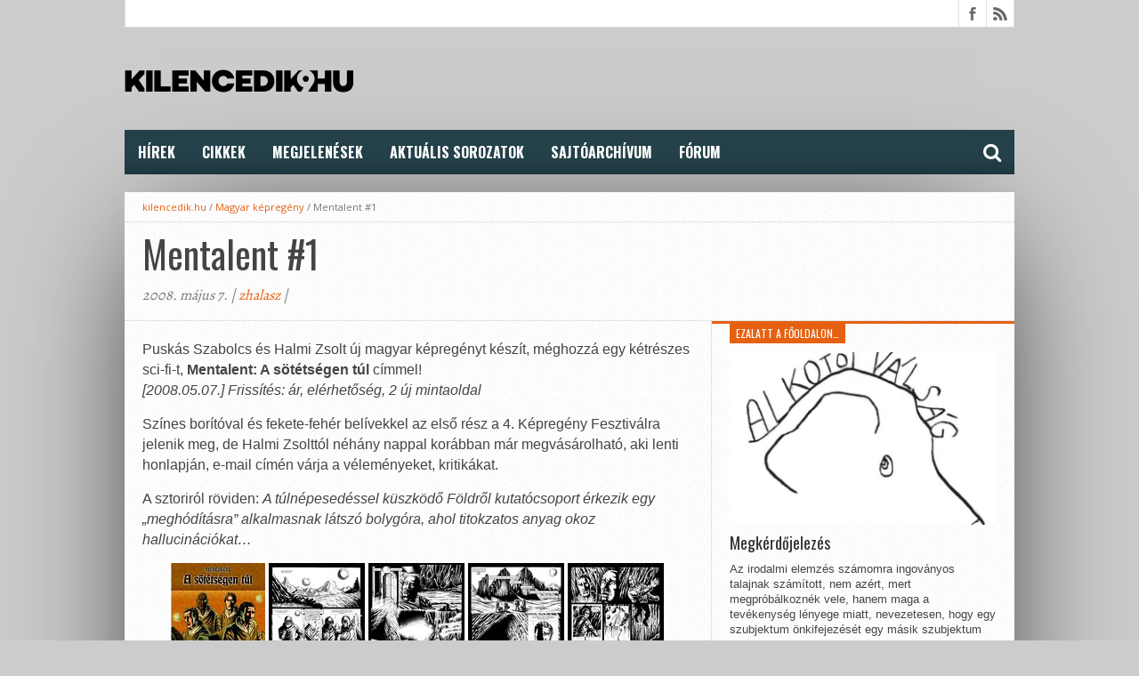

--- FILE ---
content_type: text/html; charset=UTF-8
request_url: http://www.kilencedik.hu/mentalent-1/
body_size: 39176
content:
<!DOCTYPE html>
<html lang="hu">
<head>
	<!-- Global site tag (gtag.js) - Google Analytics -->
	<script async src="https://www.googletagmanager.com/gtag/js?id=UA-42393990-1"></script>
	<script>
		window.dataLayer = window.dataLayer || [];
		function gtag(){dataLayer.push(arguments);}
		gtag('js', new Date());
		gtag('config', 'UA-42393990-1');
	</script>
<meta charset="UTF-8" >
<meta property="fb:app_id" content="476401945787074" />
<meta name="viewport" content="width=device-width, initial-scale=1, maximum-scale=1" />



<!--[if lt IE 9]>
<link rel="stylesheet" type="text/css" href="http://www.kilencedik.hu/wp-content/themes/920/css/iecss.css" />
<![endif]-->
<link rel="shortcut icon" href="https://www.kilencedik.hu/wp-content/uploads/2019/12/kilencedikhu16x16.png" /><link rel="alternate" type="application/rss+xml" title="RSS 2.0" href="https://www.kilencedik.hu/feed/" />
<link rel="alternate" type="text/xml" title="RSS .92" href="https://www.kilencedik.hu/feed/rss/" />
<link rel="alternate" type="application/atom+xml" title="Atom 0.3" href="https://www.kilencedik.hu/feed/atom/" />
<link rel="pingback" href="http://www.kilencedik.hu/xmlrpc.php" />

<script>
  (function(i,s,o,g,r,a,m){i['GoogleAnalyticsObject']=r;i[r]=i[r]||function(){
  (i[r].q=i[r].q||[]).push(arguments)},i[r].l=1*new Date();a=s.createElement(o),
  m=s.getElementsByTagName(o)[0];a.async=1;a.src=g;m.parentNode.insertBefore(a,m)
  })(window,document,'script','//www.google-analytics.com/analytics.js','ga');
  ga('create', 'UA-42393990-1', 'kilencedik.hu');
  ga('send', 'pageview');
</script>
<title>Mentalent #1 &#8211; KILENCEDIK.HU</title>
<meta name='robots' content='max-image-preview:large' />
<link rel='dns-prefetch' href='//stats.wp.com' />
<link rel='dns-prefetch' href='//netdna.bootstrapcdn.com' />
<link rel='dns-prefetch' href='//c0.wp.com' />
<link rel="alternate" type="application/rss+xml" title="KILENCEDIK.HU &raquo; hírcsatorna" href="https://www.kilencedik.hu/feed/" />
<link rel="alternate" type="application/rss+xml" title="KILENCEDIK.HU &raquo; hozzászólás hírcsatorna" href="https://www.kilencedik.hu/comments/feed/" />
<link rel="alternate" type="application/rss+xml" title="KILENCEDIK.HU &raquo; Mentalent #1 hozzászólás hírcsatorna" href="https://www.kilencedik.hu/mentalent-1/feed/" />
<script type="text/javascript">
window._wpemojiSettings = {"baseUrl":"https:\/\/s.w.org\/images\/core\/emoji\/14.0.0\/72x72\/","ext":".png","svgUrl":"https:\/\/s.w.org\/images\/core\/emoji\/14.0.0\/svg\/","svgExt":".svg","source":{"concatemoji":"http:\/\/www.kilencedik.hu\/wp-includes\/js\/wp-emoji-release.min.js?ver=6.3.7"}};
/*! This file is auto-generated */
!function(i,n){var o,s,e;function c(e){try{var t={supportTests:e,timestamp:(new Date).valueOf()};sessionStorage.setItem(o,JSON.stringify(t))}catch(e){}}function p(e,t,n){e.clearRect(0,0,e.canvas.width,e.canvas.height),e.fillText(t,0,0);var t=new Uint32Array(e.getImageData(0,0,e.canvas.width,e.canvas.height).data),r=(e.clearRect(0,0,e.canvas.width,e.canvas.height),e.fillText(n,0,0),new Uint32Array(e.getImageData(0,0,e.canvas.width,e.canvas.height).data));return t.every(function(e,t){return e===r[t]})}function u(e,t,n){switch(t){case"flag":return n(e,"\ud83c\udff3\ufe0f\u200d\u26a7\ufe0f","\ud83c\udff3\ufe0f\u200b\u26a7\ufe0f")?!1:!n(e,"\ud83c\uddfa\ud83c\uddf3","\ud83c\uddfa\u200b\ud83c\uddf3")&&!n(e,"\ud83c\udff4\udb40\udc67\udb40\udc62\udb40\udc65\udb40\udc6e\udb40\udc67\udb40\udc7f","\ud83c\udff4\u200b\udb40\udc67\u200b\udb40\udc62\u200b\udb40\udc65\u200b\udb40\udc6e\u200b\udb40\udc67\u200b\udb40\udc7f");case"emoji":return!n(e,"\ud83e\udef1\ud83c\udffb\u200d\ud83e\udef2\ud83c\udfff","\ud83e\udef1\ud83c\udffb\u200b\ud83e\udef2\ud83c\udfff")}return!1}function f(e,t,n){var r="undefined"!=typeof WorkerGlobalScope&&self instanceof WorkerGlobalScope?new OffscreenCanvas(300,150):i.createElement("canvas"),a=r.getContext("2d",{willReadFrequently:!0}),o=(a.textBaseline="top",a.font="600 32px Arial",{});return e.forEach(function(e){o[e]=t(a,e,n)}),o}function t(e){var t=i.createElement("script");t.src=e,t.defer=!0,i.head.appendChild(t)}"undefined"!=typeof Promise&&(o="wpEmojiSettingsSupports",s=["flag","emoji"],n.supports={everything:!0,everythingExceptFlag:!0},e=new Promise(function(e){i.addEventListener("DOMContentLoaded",e,{once:!0})}),new Promise(function(t){var n=function(){try{var e=JSON.parse(sessionStorage.getItem(o));if("object"==typeof e&&"number"==typeof e.timestamp&&(new Date).valueOf()<e.timestamp+604800&&"object"==typeof e.supportTests)return e.supportTests}catch(e){}return null}();if(!n){if("undefined"!=typeof Worker&&"undefined"!=typeof OffscreenCanvas&&"undefined"!=typeof URL&&URL.createObjectURL&&"undefined"!=typeof Blob)try{var e="postMessage("+f.toString()+"("+[JSON.stringify(s),u.toString(),p.toString()].join(",")+"));",r=new Blob([e],{type:"text/javascript"}),a=new Worker(URL.createObjectURL(r),{name:"wpTestEmojiSupports"});return void(a.onmessage=function(e){c(n=e.data),a.terminate(),t(n)})}catch(e){}c(n=f(s,u,p))}t(n)}).then(function(e){for(var t in e)n.supports[t]=e[t],n.supports.everything=n.supports.everything&&n.supports[t],"flag"!==t&&(n.supports.everythingExceptFlag=n.supports.everythingExceptFlag&&n.supports[t]);n.supports.everythingExceptFlag=n.supports.everythingExceptFlag&&!n.supports.flag,n.DOMReady=!1,n.readyCallback=function(){n.DOMReady=!0}}).then(function(){return e}).then(function(){var e;n.supports.everything||(n.readyCallback(),(e=n.source||{}).concatemoji?t(e.concatemoji):e.wpemoji&&e.twemoji&&(t(e.twemoji),t(e.wpemoji)))}))}((window,document),window._wpemojiSettings);
</script>
<style type="text/css">
img.wp-smiley,
img.emoji {
	display: inline !important;
	border: none !important;
	box-shadow: none !important;
	height: 1em !important;
	width: 1em !important;
	margin: 0 0.07em !important;
	vertical-align: -0.1em !important;
	background: none !important;
	padding: 0 !important;
}
</style>
	<link rel='stylesheet' id='wp-block-library-css' href='https://c0.wp.com/c/6.3.7/wp-includes/css/dist/block-library/style.min.css' type='text/css' media='all' />
<style id='wp-block-library-inline-css' type='text/css'>
.has-text-align-justify{text-align:justify;}
</style>
<link rel='stylesheet' id='mediaelement-css' href='https://c0.wp.com/c/6.3.7/wp-includes/js/mediaelement/mediaelementplayer-legacy.min.css' type='text/css' media='all' />
<link rel='stylesheet' id='wp-mediaelement-css' href='https://c0.wp.com/c/6.3.7/wp-includes/js/mediaelement/wp-mediaelement.min.css' type='text/css' media='all' />
<style id='classic-theme-styles-inline-css' type='text/css'>
/*! This file is auto-generated */
.wp-block-button__link{color:#fff;background-color:#32373c;border-radius:9999px;box-shadow:none;text-decoration:none;padding:calc(.667em + 2px) calc(1.333em + 2px);font-size:1.125em}.wp-block-file__button{background:#32373c;color:#fff;text-decoration:none}
</style>
<style id='global-styles-inline-css' type='text/css'>
body{--wp--preset--color--black: #000000;--wp--preset--color--cyan-bluish-gray: #abb8c3;--wp--preset--color--white: #ffffff;--wp--preset--color--pale-pink: #f78da7;--wp--preset--color--vivid-red: #cf2e2e;--wp--preset--color--luminous-vivid-orange: #ff6900;--wp--preset--color--luminous-vivid-amber: #fcb900;--wp--preset--color--light-green-cyan: #7bdcb5;--wp--preset--color--vivid-green-cyan: #00d084;--wp--preset--color--pale-cyan-blue: #8ed1fc;--wp--preset--color--vivid-cyan-blue: #0693e3;--wp--preset--color--vivid-purple: #9b51e0;--wp--preset--gradient--vivid-cyan-blue-to-vivid-purple: linear-gradient(135deg,rgba(6,147,227,1) 0%,rgb(155,81,224) 100%);--wp--preset--gradient--light-green-cyan-to-vivid-green-cyan: linear-gradient(135deg,rgb(122,220,180) 0%,rgb(0,208,130) 100%);--wp--preset--gradient--luminous-vivid-amber-to-luminous-vivid-orange: linear-gradient(135deg,rgba(252,185,0,1) 0%,rgba(255,105,0,1) 100%);--wp--preset--gradient--luminous-vivid-orange-to-vivid-red: linear-gradient(135deg,rgba(255,105,0,1) 0%,rgb(207,46,46) 100%);--wp--preset--gradient--very-light-gray-to-cyan-bluish-gray: linear-gradient(135deg,rgb(238,238,238) 0%,rgb(169,184,195) 100%);--wp--preset--gradient--cool-to-warm-spectrum: linear-gradient(135deg,rgb(74,234,220) 0%,rgb(151,120,209) 20%,rgb(207,42,186) 40%,rgb(238,44,130) 60%,rgb(251,105,98) 80%,rgb(254,248,76) 100%);--wp--preset--gradient--blush-light-purple: linear-gradient(135deg,rgb(255,206,236) 0%,rgb(152,150,240) 100%);--wp--preset--gradient--blush-bordeaux: linear-gradient(135deg,rgb(254,205,165) 0%,rgb(254,45,45) 50%,rgb(107,0,62) 100%);--wp--preset--gradient--luminous-dusk: linear-gradient(135deg,rgb(255,203,112) 0%,rgb(199,81,192) 50%,rgb(65,88,208) 100%);--wp--preset--gradient--pale-ocean: linear-gradient(135deg,rgb(255,245,203) 0%,rgb(182,227,212) 50%,rgb(51,167,181) 100%);--wp--preset--gradient--electric-grass: linear-gradient(135deg,rgb(202,248,128) 0%,rgb(113,206,126) 100%);--wp--preset--gradient--midnight: linear-gradient(135deg,rgb(2,3,129) 0%,rgb(40,116,252) 100%);--wp--preset--font-size--small: 13px;--wp--preset--font-size--medium: 20px;--wp--preset--font-size--large: 36px;--wp--preset--font-size--x-large: 42px;--wp--preset--spacing--20: 0.44rem;--wp--preset--spacing--30: 0.67rem;--wp--preset--spacing--40: 1rem;--wp--preset--spacing--50: 1.5rem;--wp--preset--spacing--60: 2.25rem;--wp--preset--spacing--70: 3.38rem;--wp--preset--spacing--80: 5.06rem;--wp--preset--shadow--natural: 6px 6px 9px rgba(0, 0, 0, 0.2);--wp--preset--shadow--deep: 12px 12px 50px rgba(0, 0, 0, 0.4);--wp--preset--shadow--sharp: 6px 6px 0px rgba(0, 0, 0, 0.2);--wp--preset--shadow--outlined: 6px 6px 0px -3px rgba(255, 255, 255, 1), 6px 6px rgba(0, 0, 0, 1);--wp--preset--shadow--crisp: 6px 6px 0px rgba(0, 0, 0, 1);}:where(.is-layout-flex){gap: 0.5em;}:where(.is-layout-grid){gap: 0.5em;}body .is-layout-flow > .alignleft{float: left;margin-inline-start: 0;margin-inline-end: 2em;}body .is-layout-flow > .alignright{float: right;margin-inline-start: 2em;margin-inline-end: 0;}body .is-layout-flow > .aligncenter{margin-left: auto !important;margin-right: auto !important;}body .is-layout-constrained > .alignleft{float: left;margin-inline-start: 0;margin-inline-end: 2em;}body .is-layout-constrained > .alignright{float: right;margin-inline-start: 2em;margin-inline-end: 0;}body .is-layout-constrained > .aligncenter{margin-left: auto !important;margin-right: auto !important;}body .is-layout-constrained > :where(:not(.alignleft):not(.alignright):not(.alignfull)){max-width: var(--wp--style--global--content-size);margin-left: auto !important;margin-right: auto !important;}body .is-layout-constrained > .alignwide{max-width: var(--wp--style--global--wide-size);}body .is-layout-flex{display: flex;}body .is-layout-flex{flex-wrap: wrap;align-items: center;}body .is-layout-flex > *{margin: 0;}body .is-layout-grid{display: grid;}body .is-layout-grid > *{margin: 0;}:where(.wp-block-columns.is-layout-flex){gap: 2em;}:where(.wp-block-columns.is-layout-grid){gap: 2em;}:where(.wp-block-post-template.is-layout-flex){gap: 1.25em;}:where(.wp-block-post-template.is-layout-grid){gap: 1.25em;}.has-black-color{color: var(--wp--preset--color--black) !important;}.has-cyan-bluish-gray-color{color: var(--wp--preset--color--cyan-bluish-gray) !important;}.has-white-color{color: var(--wp--preset--color--white) !important;}.has-pale-pink-color{color: var(--wp--preset--color--pale-pink) !important;}.has-vivid-red-color{color: var(--wp--preset--color--vivid-red) !important;}.has-luminous-vivid-orange-color{color: var(--wp--preset--color--luminous-vivid-orange) !important;}.has-luminous-vivid-amber-color{color: var(--wp--preset--color--luminous-vivid-amber) !important;}.has-light-green-cyan-color{color: var(--wp--preset--color--light-green-cyan) !important;}.has-vivid-green-cyan-color{color: var(--wp--preset--color--vivid-green-cyan) !important;}.has-pale-cyan-blue-color{color: var(--wp--preset--color--pale-cyan-blue) !important;}.has-vivid-cyan-blue-color{color: var(--wp--preset--color--vivid-cyan-blue) !important;}.has-vivid-purple-color{color: var(--wp--preset--color--vivid-purple) !important;}.has-black-background-color{background-color: var(--wp--preset--color--black) !important;}.has-cyan-bluish-gray-background-color{background-color: var(--wp--preset--color--cyan-bluish-gray) !important;}.has-white-background-color{background-color: var(--wp--preset--color--white) !important;}.has-pale-pink-background-color{background-color: var(--wp--preset--color--pale-pink) !important;}.has-vivid-red-background-color{background-color: var(--wp--preset--color--vivid-red) !important;}.has-luminous-vivid-orange-background-color{background-color: var(--wp--preset--color--luminous-vivid-orange) !important;}.has-luminous-vivid-amber-background-color{background-color: var(--wp--preset--color--luminous-vivid-amber) !important;}.has-light-green-cyan-background-color{background-color: var(--wp--preset--color--light-green-cyan) !important;}.has-vivid-green-cyan-background-color{background-color: var(--wp--preset--color--vivid-green-cyan) !important;}.has-pale-cyan-blue-background-color{background-color: var(--wp--preset--color--pale-cyan-blue) !important;}.has-vivid-cyan-blue-background-color{background-color: var(--wp--preset--color--vivid-cyan-blue) !important;}.has-vivid-purple-background-color{background-color: var(--wp--preset--color--vivid-purple) !important;}.has-black-border-color{border-color: var(--wp--preset--color--black) !important;}.has-cyan-bluish-gray-border-color{border-color: var(--wp--preset--color--cyan-bluish-gray) !important;}.has-white-border-color{border-color: var(--wp--preset--color--white) !important;}.has-pale-pink-border-color{border-color: var(--wp--preset--color--pale-pink) !important;}.has-vivid-red-border-color{border-color: var(--wp--preset--color--vivid-red) !important;}.has-luminous-vivid-orange-border-color{border-color: var(--wp--preset--color--luminous-vivid-orange) !important;}.has-luminous-vivid-amber-border-color{border-color: var(--wp--preset--color--luminous-vivid-amber) !important;}.has-light-green-cyan-border-color{border-color: var(--wp--preset--color--light-green-cyan) !important;}.has-vivid-green-cyan-border-color{border-color: var(--wp--preset--color--vivid-green-cyan) !important;}.has-pale-cyan-blue-border-color{border-color: var(--wp--preset--color--pale-cyan-blue) !important;}.has-vivid-cyan-blue-border-color{border-color: var(--wp--preset--color--vivid-cyan-blue) !important;}.has-vivid-purple-border-color{border-color: var(--wp--preset--color--vivid-purple) !important;}.has-vivid-cyan-blue-to-vivid-purple-gradient-background{background: var(--wp--preset--gradient--vivid-cyan-blue-to-vivid-purple) !important;}.has-light-green-cyan-to-vivid-green-cyan-gradient-background{background: var(--wp--preset--gradient--light-green-cyan-to-vivid-green-cyan) !important;}.has-luminous-vivid-amber-to-luminous-vivid-orange-gradient-background{background: var(--wp--preset--gradient--luminous-vivid-amber-to-luminous-vivid-orange) !important;}.has-luminous-vivid-orange-to-vivid-red-gradient-background{background: var(--wp--preset--gradient--luminous-vivid-orange-to-vivid-red) !important;}.has-very-light-gray-to-cyan-bluish-gray-gradient-background{background: var(--wp--preset--gradient--very-light-gray-to-cyan-bluish-gray) !important;}.has-cool-to-warm-spectrum-gradient-background{background: var(--wp--preset--gradient--cool-to-warm-spectrum) !important;}.has-blush-light-purple-gradient-background{background: var(--wp--preset--gradient--blush-light-purple) !important;}.has-blush-bordeaux-gradient-background{background: var(--wp--preset--gradient--blush-bordeaux) !important;}.has-luminous-dusk-gradient-background{background: var(--wp--preset--gradient--luminous-dusk) !important;}.has-pale-ocean-gradient-background{background: var(--wp--preset--gradient--pale-ocean) !important;}.has-electric-grass-gradient-background{background: var(--wp--preset--gradient--electric-grass) !important;}.has-midnight-gradient-background{background: var(--wp--preset--gradient--midnight) !important;}.has-small-font-size{font-size: var(--wp--preset--font-size--small) !important;}.has-medium-font-size{font-size: var(--wp--preset--font-size--medium) !important;}.has-large-font-size{font-size: var(--wp--preset--font-size--large) !important;}.has-x-large-font-size{font-size: var(--wp--preset--font-size--x-large) !important;}
.wp-block-navigation a:where(:not(.wp-element-button)){color: inherit;}
:where(.wp-block-post-template.is-layout-flex){gap: 1.25em;}:where(.wp-block-post-template.is-layout-grid){gap: 1.25em;}
:where(.wp-block-columns.is-layout-flex){gap: 2em;}:where(.wp-block-columns.is-layout-grid){gap: 2em;}
.wp-block-pullquote{font-size: 1.5em;line-height: 1.6;}
</style>
<link rel='stylesheet' id='fancybox-for-wp-css' href='http://www.kilencedik.hu/wp-content/plugins/fancybox-for-wordpress/assets/css/fancybox.css?ver=1.3.4' type='text/css' media='all' />
<link rel='stylesheet' id='mvp-style-css' href='http://www.kilencedik.hu/wp-content/themes/920/style.css?ver=6.3.7' type='text/css' media='all' />
<link rel='stylesheet' id='reset-css' href='http://www.kilencedik.hu/wp-content/themes/920/css/reset.css?ver=6.3.7' type='text/css' media='all' />
<link rel='stylesheet' id='mvp-fontawesome-css' href='//netdna.bootstrapcdn.com/font-awesome/4.4.0/css/font-awesome.css?ver=6.3.7' type='text/css' media='all' />
<link rel='stylesheet' id='media-queries-css' href='http://www.kilencedik.hu/wp-content/themes/920/css/media-queries.css?ver=6.3.7' type='text/css' media='all' />
<link rel='stylesheet' id='jetpack_css-css' href='https://c0.wp.com/p/jetpack/12.7.2/css/jetpack.css' type='text/css' media='all' />
<script type='text/javascript' src='https://c0.wp.com/c/6.3.7/wp-includes/js/jquery/jquery.min.js' id='jquery-core-js'></script>
<script type='text/javascript' src='https://c0.wp.com/c/6.3.7/wp-includes/js/jquery/jquery-migrate.min.js' id='jquery-migrate-js'></script>
<script type='text/javascript' src='http://www.kilencedik.hu/wp-content/plugins/fancybox-for-wordpress/assets/js/jquery.fancybox.js?ver=1.3.4' id='fancybox-for-wp-js'></script>
<link rel="https://api.w.org/" href="https://www.kilencedik.hu/wp-json/" /><link rel="alternate" type="application/json" href="https://www.kilencedik.hu/wp-json/wp/v2/posts/2500" /><link rel="EditURI" type="application/rsd+xml" title="RSD" href="https://www.kilencedik.hu/xmlrpc.php?rsd" />
<meta name="generator" content="WordPress 6.3.7" />
<link rel="canonical" href="https://www.kilencedik.hu/mentalent-1/" />
<link rel='shortlink' href='https://www.kilencedik.hu/?p=2500' />
<link rel="alternate" type="application/json+oembed" href="https://www.kilencedik.hu/wp-json/oembed/1.0/embed?url=https%3A%2F%2Fwww.kilencedik.hu%2Fmentalent-1%2F" />
<link rel="alternate" type="text/xml+oembed" href="https://www.kilencedik.hu/wp-json/oembed/1.0/embed?url=https%3A%2F%2Fwww.kilencedik.hu%2Fmentalent-1%2F&#038;format=xml" />

<!-- Fancybox for WordPress v3.3.3 -->
<style type="text/css">
	.fancybox-slide--image .fancybox-content{background-color: #FFFFFF}div.fancybox-caption{display:none !important;}
	
	img.fancybox-image{border-width:10px;border-color:#FFFFFF;border-style:solid;}
	div.fancybox-bg{background-color:rgba(36,65,73,0.6);opacity:1 !important;}div.fancybox-content{border-color:#FFFFFF}
	div#fancybox-title{background-color:#FFFFFF}
	div.fancybox-content{background-color:#FFFFFF}
	div#fancybox-title-inside{color:#333333}
	
	
	
	div.fancybox-custom-caption p.caption-title{display:none}div.fancybox-caption{display:none;}
	div.fancybox-caption p.caption-title{font-size:14px}
	div.fancybox-caption p.caption-title{color:#333333}
	div.fancybox-caption {color:#333333}div.fancybox-caption p.caption-title {background:#fff; width:auto;padding:10px 30px;}div.fancybox-content p.caption-title{color:#333333;margin: 0;padding: 5px 0;}body.fancybox-active .fancybox-container .fancybox-stage .fancybox-content .fancybox-close-small{display:block;}
</style><script type="text/javascript">
	jQuery(function () {

		var mobileOnly = false;
		
		if (mobileOnly) {
			return;
		}

		jQuery.fn.getTitle = function () { // Copy the title of every IMG tag and add it to its parent A so that fancybox can show titles
			var arr = jQuery("a[data-fancybox]");
									jQuery.each(arr, function() {
										var title = jQuery(this).children("img").attr("title");
										 var caption = jQuery(this).next("figcaption").html();
                                        if(caption && title){jQuery(this).attr("title",title+" " + caption)}else if(title){ jQuery(this).attr("title",title);}else if(caption){jQuery(this).attr("title",caption);}
									});			}

		// Supported file extensions

				var thumbnails = jQuery("a:has(img)").not(".nolightbox").not('.envira-gallery-link').not('.ngg-simplelightbox').filter(function () {
			return /\.(jpe?g|png|gif|mp4|webp|bmp|pdf)(\?[^/]*)*$/i.test(jQuery(this).attr('href'))
		});
		

		// Add data-type iframe for links that are not images or videos.
		var iframeLinks = jQuery('.fancyboxforwp').filter(function () {
			return !/\.(jpe?g|png|gif|mp4|webp|bmp|pdf)(\?[^/]*)*$/i.test(jQuery(this).attr('href'))
		}).filter(function () {
			return !/vimeo|youtube/i.test(jQuery(this).attr('href'))
		});
		iframeLinks.attr({"data-type": "iframe"}).getTitle();

				// Gallery All
		thumbnails.addClass("fancyboxforwp").attr("data-fancybox", "gallery").getTitle();
		iframeLinks.attr({"data-fancybox": "gallery"}).getTitle();

		// Gallery type NONE
		
		// Call fancybox and apply it on any link with a rel atribute that starts with "fancybox", with the options set on the admin panel
		jQuery("a.fancyboxforwp").fancyboxforwp({
			loop: false,
			smallBtn: true,
			zoomOpacity: "auto",
			animationEffect: "fade",
			animationDuration: 500,
			transitionEffect: "fade",
			transitionDuration: "300",
			overlayShow: true,
			overlayOpacity: "0.6",
			titleShow: false,
			titlePosition: "inside",
			keyboard: true,
			showCloseButton: true,
			arrows: true,
			clickContent:false,
			clickSlide: "close",
			mobile: {
				clickContent: function (current, event) {
					return current.type === "image" ? "toggleControls" : false;
				},
				clickSlide: function (current, event) {
					return current.type === "image" ? "close" : "close";
				},
			},
			wheel: false,
			toolbar: true,
			preventCaptionOverlap: true,
			onInit: function() { },			onDeactivate
	: function() { },		beforeClose: function() { },			afterShow: function(instance) { jQuery( ".fancybox-image" ).on("click", function( ){ ( instance.isScaledDown() ) ? instance.scaleToActual() : instance.scaleToFit() }) },				afterClose: function() { },					caption : function( instance, item ) {var title ="";if("undefined" != typeof jQuery(this).context ){var title = jQuery(this).context.title;} else { var title = ("undefined" != typeof jQuery(this).attr("title")) ? jQuery(this).attr("title") : false;}var caption = jQuery(this).data('caption') || '';if ( item.type === 'image' && title.length ) {caption = (caption.length ? caption + '<br />' : '') + '<p class="caption-title">'+title+'</p>' ;}return caption;},
		afterLoad : function( instance, current ) {current.$content.append('<div class=\"fancybox-custom-caption inside-caption\" style=\" position: absolute;left:0;right:0;color:#000;margin:0 auto;bottom:0;text-align:center;background-color:#FFFFFF \">' + current.opts.caption + '</div>');},
			})
		;

			})
</script>
<!-- END Fancybox for WordPress -->
	<style>img#wpstats{display:none}</style>
		<meta property="og:image" content=""/><meta property="fb:app_id" content="476401945787074" />
<meta property="og:title" content="Mentalent #1 [kilencedik.hu]" />
<meta property="og:type" content="article" />
<meta property="og:url" content="https://www.kilencedik.hu/mentalent-1/" />
<meta property="og:description" content="Puskás Szabolcs és Halmi Zsolt új magyar képregényt készít, méghozzá egy kétrészes sci-fi-t, Mentalent: A sötétségen túl címmel! [2008.05.07.] Frissítés: ár, elérhetőség, 2 új mintaoldal Színes borítóval és fekete-fehér belívekkel az első rész a 4. Képregény Fesztiválra jelenik meg, de Halmi Zsolttól néhány nappal korábban már megvásárolható, aki lenti honlapján, e-mail címén várja a véleményeket, [...]" />
<meta property="og:site_name" content="KILENCEDIK.HU" />





<style type='text/css'>

@import url(//fonts.googleapis.com/css?family=Open+Sans:400,600,700|Open+Sans+Condensed:300,700|Oswald:300,400,700|Alegreya:400|Oswald:100,200,300,400,500,600,700,800,900|Oswald:100,200,300,400,500,600,700,800,900|Oswald:100,200,300,400,500,600,700,800,900&subset=latin,latin-ext,cyrillic,cyrillic-ext,greek-ext,greek,vietnamese);

#main-nav .menu li a,
#main-nav .menu li ul li a {
	font-family: 'Oswald', sans-serif;
	}

.main-text h1,
.sub-text h2 {
	font-family: 'Oswald', sans-serif;
	}

.home-widget .cat-dark-text h2,
.home-widget .category-light h2 a,
.sidebar-small-widget .category-light h2 a,
ul.home-carousel li h2,
h1.headline,
h1.headline-page,
.prev-post a,
.next-post a,
.related-text a,
#post-404 h1,
h3.cat-header,
.archive-text h2 a,
.archive-text-noimg h2 a,
ul.widget-buzz li h2 a,
.sidebar-widget .cat-dark-text h2,
.sidebar-widget .category-light h2 a,
.footer-widget .category-light h2 a {
	font-family: 'Oswald', sans-serif;
	}

#logo-wrapper,
#logo-small {
	height: 100px;
	}

#main-nav .menu li:hover ul li a {
	background: #244149;
	}

#main-nav .menu li:hover ul li a:hover {
	background: #E56111;
	}

#main-nav .menu li:hover,
#main-nav .menu li a:hover,
#main-nav .menu li.current-menu-item,
#main-nav .menu li.current-post-parent {
	background: #E56111 url(http://www.kilencedik.hu/wp-content/themes/920/images/menu-fade.png) repeat-x bottom;
	}

.woocommerce .widget_price_filter .ui-slider .ui-slider-handle,
.woocommerce span.onsale,
.woocommerce #respond input#submit.alt,
.woocommerce a.button.alt,
.woocommerce button.button.alt,
.woocommerce input.button.alt,
.woocommerce #respond input#submit.alt:hover,
.woocommerce a.button.alt:hover,
.woocommerce button.button.alt:hover,
.woocommerce input.button.alt:hover {
	background-color: #E56111;
	}

.woocommerce #respond input#submit.alt:hover,
.woocommerce a.button.alt:hover,
.woocommerce button.button.alt:hover,
.woocommerce input.button.alt:hover {
	opacity: 0.8;
	}

span.comment-count,
h3.post-header,
h3.comment-header,
h3.home-widget-header,
h3.small-widget-header,
h3.sidebar-widget-header,
span.post-tags-header,
.post-tags a:hover,
ul.tabber-widget li.active,
ul.tabber-widget li:hover,
.tag-cloud a:hover,
.woocommerce .widget_price_filter .ui-slider .ui-slider-range {
	background: #E56111;
	}

span.home-widget-header,
span.small-widget-header,
span.sidebar-widget-header,
ul.tabber-widget,
#comments,
#related-posts {
	border-top: 3px solid #E56111;
	}

ol.commentlist {
	border-bottom: 3px solid #E56111;
	}

.prev-post,
.next-post {
	color: #E56111;
	}

#nav-wrapper {
	background: #244149 url(http://www.kilencedik.hu/wp-content/themes/920/images/menu-fade.png) repeat-x bottom;
	}

.search-fly-wrap {
	background: #244149;
	}

#nav-mobi select {
	background: #244149 url(http://www.kilencedik.hu/wp-content/themes/920/images/triangle-dark.png) no-repeat right;
	}

a, a:visited {
	color: #E56111;
	}

#wallpaper {
	background: url() no-repeat 50% 0;
	}

</style>


<style type="text/css">
#main-nav {
	max-width: 950px;
	}
</style>

<style type="text/css" id="custom-background-css">
body.custom-background { background-color: #cccccc; }
</style>
	<link rel="icon" href="https://www.kilencedik.hu/wp-content/uploads/2025/12/cropped-9-32x32.jpg" sizes="32x32" />
<link rel="icon" href="https://www.kilencedik.hu/wp-content/uploads/2025/12/cropped-9-192x192.jpg" sizes="192x192" />
<link rel="apple-touch-icon" href="https://www.kilencedik.hu/wp-content/uploads/2025/12/cropped-9-180x180.jpg" />
<meta name="msapplication-TileImage" content="https://www.kilencedik.hu/wp-content/uploads/2025/12/cropped-9-270x270.jpg" />

</head>

<body class="post-template-default single single-post postid-2500 single-format-standard custom-background">

<div id="fb-root"></div>
<script async defer crossorigin="anonymous" src="https://connect.facebook.net/hu_HU/sdk.js#xfbml=1&version=v5.0&appId=476401945787074&autoLogAppEvents=1"></script>

<script>(function(d, s, id) {
  var js, fjs = d.getElementsByTagName(s)[0];
  if (d.getElementById(id)) return;
  js = d.createElement(s); js.id = id;
  js.src = "//connect.facebook.net/hu_HU/sdk.js#xfbml=1&version=v2.9";
  fjs.parentNode.insertBefore(js, fjs);
}(document, 'script', 'facebook-jssdk'));</script>


<div id="site">
	<div id="fly-wrap">
	<div class="fly-wrap-out">
		<div class="fly-side-wrap">
			<ul class="fly-bottom-soc left relative">
									<li class="fb-soc">
						<a href="https://www.facebook.hu/kilencedik.hu" target="_blank">
						<i class="fa fa-facebook-square fa-2"></i>
						</a>
					</li>
																																									<li class="rss-soc">
						<a href="https://www.kilencedik.hu/feed/rss/" target="_blank">
						<i class="fa fa-rss fa-2"></i>
						</a>
					</li>
							</ul>
		</div><!--fly-side-wrap-->
		<div class="fly-wrap-in">
			<div id="fly-menu-wrap">
				<nav class="fly-nav-menu left relative">
					<div class="menu-felso-container"><ul id="menu-felso" class="menu"><li id="menu-item-7127" class="menu-item menu-item-type-custom menu-item-object-custom menu-item-7127"><a href="https://www.kilencedik.hu">Hírek</a></li>
<li id="menu-item-7081" class="menu-item menu-item-type-taxonomy menu-item-object-category menu-item-7081"><a href="https://www.kilencedik.hu/category/cikkek/">Cikkek</a></li>
<li id="menu-item-30463" class="menu-item menu-item-type-post_type menu-item-object-page menu-item-30463"><a href="https://www.kilencedik.hu/naptar-2025/">Megjelenések</a></li>
<li id="menu-item-15143" class="menu-item menu-item-type-custom menu-item-object-custom menu-item-has-children menu-item-15143"><a href="#">Aktuális Sorozatok</a>
<ul class="sub-menu">
	<li id="menu-item-28909" class="menu-item menu-item-type-custom menu-item-object-custom menu-item-has-children menu-item-28909"><a href="https://www.kilencedik.hu/category/alien/">ALIEN</a>
	<ul class="sub-menu">
		<li id="menu-item-28913" class="menu-item menu-item-type-post_type menu-item-object-post menu-item-28913"><a href="https://www.kilencedik.hu/alien/">ALIEN (Összefoglaló)</a></li>
		<li id="menu-item-29337" class="menu-item menu-item-type-post_type menu-item-object-post menu-item-29337"><a href="https://www.kilencedik.hu/alien-a-film-hivatalos-kepregenyvaltozata-2-kiadas/">ALIEN – A film hivatalos képregényváltozata (2. kiadás)</a></li>
		<li id="menu-item-29336" class="menu-item menu-item-type-post_type menu-item-object-post menu-item-29336"><a href="https://www.kilencedik.hu/alien-eredeti-rajzokkal-illusztralt-kiadas-2-kiadas/">ALIEN – Eredeti rajzokkal illusztrált kiadás (2. kiadás)</a></li>
		<li id="menu-item-28910" class="menu-item menu-item-type-post_type menu-item-object-post menu-item-28910"><a href="https://www.kilencedik.hu/8-plusz-hazai-erdekesseg-a-nyolcadik-utasrol/">8+ (hazai) érdekesség a Nyolcadik utasról…</a></li>
	</ul>
</li>
	<li id="menu-item-16637" class="menu-item menu-item-type-post_type menu-item-object-page menu-item-16637"><a href="https://www.kilencedik.hu/hellboy/">Hellboy (Vad Virágok)</a></li>
	<li id="menu-item-26015" class="menu-item menu-item-type-post_type menu-item-object-page menu-item-26015"><a href="https://www.kilencedik.hu/bbm/">MARVEL (Bubi Bolt)</a></li>
	<li id="menu-item-17280" class="menu-item menu-item-type-post_type menu-item-object-page menu-item-17280"><a href="https://www.kilencedik.hu/fumaxmarvel/">MARVEL (FUMAX)</a></li>
	<li id="menu-item-27958" class="menu-item menu-item-type-post_type menu-item-object-page menu-item-27958"><a href="https://www.kilencedik.hu/marvel-vad-viragok/">MARVEL (Vad Virágok)</a></li>
	<li id="menu-item-27983" class="menu-item menu-item-type-post_type menu-item-object-page menu-item-27983"><a href="https://www.kilencedik.hu/mi-vagyunk-a-marvel/">Mi vagyunk a MARVEL (Vad Virágok)</a></li>
	<li id="menu-item-16753" class="menu-item menu-item-type-post_type menu-item-object-page menu-item-16753"><a href="https://www.kilencedik.hu/nmr/">Nagy Marvel Regénygyűjtemény (Szukits)</a></li>
	<li id="menu-item-15590" class="menu-item menu-item-type-post_type menu-item-object-page menu-item-15590"><a href="https://www.kilencedik.hu/spawn/">Spawn (Infinity)</a></li>
</ul>
</li>
<li id="menu-item-9760" class="menu-item menu-item-type-post_type menu-item-object-page menu-item-9760"><a href="https://www.kilencedik.hu/sajtoarchivum/">Sajtóarchívum</a></li>
<li id="menu-item-31095" class="menu-item menu-item-type-custom menu-item-object-custom menu-item-31095"><a href="https://kilencedikhu.freeforums.net">FÓRUM</a></li>
</ul></div>				</nav>
			</div><!--fly-menu-wrap-->
		</div><!--fly-wrap-in-->
	</div><!--fly-wrap-out-->
</div><!--fly-wrap-->		<div id="bot-wrap">
	<div id="wrapper">
				<div id="header-wrapper">
			<div id="top-header-wrapper">
				<div id="top-nav">
									</div><!--top-nav-->
				<div id="content-social">
					<ul>
												<li><a href="https://www.facebook.hu/kilencedik.hu" alt="Facebook" class="fb-but" target="_blank"></a></li>
																																																						<li><a href="https://www.kilencedik.hu/feed/rss/" alt="RSS Feed" class="rss-but"></a></li>
					</ul>
				</div><!--content-social-->
			</div><!--top-header-wrapper-->
									<div id="logo-wrapper" itemscope itemtype="http://schema.org/Organization">
									<a itemprop="url" href="https://www.kilencedik.hu"><img itemprop="logo" src="https://www.kilencedik.hu/wp-content/uploads/2024/02/kilencedikhu257x90fekete.png" alt="KILENCEDIK.HU" /></a>
							</div><!--logo-wrapper-->
					</div><!--header-wrapper-->
		<div id="nav-wrapper">
			<div class="fly-but-wrap left relative fly-boxed">
				<span></span>
				<span></span>
				<span></span>
				<span></span>
			</div><!--fly-but-wrap-->
			<div id="main-nav">
				<div class="menu-felso-container"><ul id="menu-felso-1" class="menu"><li class="menu-item menu-item-type-custom menu-item-object-custom menu-item-7127"><a href="https://www.kilencedik.hu">Hírek</a></li>
<li class="menu-item menu-item-type-taxonomy menu-item-object-category menu-item-7081"><a href="https://www.kilencedik.hu/category/cikkek/">Cikkek</a></li>
<li class="menu-item menu-item-type-post_type menu-item-object-page menu-item-30463"><a href="https://www.kilencedik.hu/naptar-2025/">Megjelenések</a></li>
<li class="menu-item menu-item-type-custom menu-item-object-custom menu-item-has-children menu-item-15143"><a href="#">Aktuális Sorozatok</a>
<ul class="sub-menu">
	<li class="menu-item menu-item-type-custom menu-item-object-custom menu-item-has-children menu-item-28909"><a href="https://www.kilencedik.hu/category/alien/">ALIEN</a>
	<ul class="sub-menu">
		<li class="menu-item menu-item-type-post_type menu-item-object-post menu-item-28913"><a href="https://www.kilencedik.hu/alien/">ALIEN (Összefoglaló)</a></li>
		<li class="menu-item menu-item-type-post_type menu-item-object-post menu-item-29337"><a href="https://www.kilencedik.hu/alien-a-film-hivatalos-kepregenyvaltozata-2-kiadas/">ALIEN – A film hivatalos képregényváltozata (2. kiadás)</a></li>
		<li class="menu-item menu-item-type-post_type menu-item-object-post menu-item-29336"><a href="https://www.kilencedik.hu/alien-eredeti-rajzokkal-illusztralt-kiadas-2-kiadas/">ALIEN – Eredeti rajzokkal illusztrált kiadás (2. kiadás)</a></li>
		<li class="menu-item menu-item-type-post_type menu-item-object-post menu-item-28910"><a href="https://www.kilencedik.hu/8-plusz-hazai-erdekesseg-a-nyolcadik-utasrol/">8+ (hazai) érdekesség a Nyolcadik utasról…</a></li>
	</ul>
</li>
	<li class="menu-item menu-item-type-post_type menu-item-object-page menu-item-16637"><a href="https://www.kilencedik.hu/hellboy/">Hellboy (Vad Virágok)</a></li>
	<li class="menu-item menu-item-type-post_type menu-item-object-page menu-item-26015"><a href="https://www.kilencedik.hu/bbm/">MARVEL (Bubi Bolt)</a></li>
	<li class="menu-item menu-item-type-post_type menu-item-object-page menu-item-17280"><a href="https://www.kilencedik.hu/fumaxmarvel/">MARVEL (FUMAX)</a></li>
	<li class="menu-item menu-item-type-post_type menu-item-object-page menu-item-27958"><a href="https://www.kilencedik.hu/marvel-vad-viragok/">MARVEL (Vad Virágok)</a></li>
	<li class="menu-item menu-item-type-post_type menu-item-object-page menu-item-27983"><a href="https://www.kilencedik.hu/mi-vagyunk-a-marvel/">Mi vagyunk a MARVEL (Vad Virágok)</a></li>
	<li class="menu-item menu-item-type-post_type menu-item-object-page menu-item-16753"><a href="https://www.kilencedik.hu/nmr/">Nagy Marvel Regénygyűjtemény (Szukits)</a></li>
	<li class="menu-item menu-item-type-post_type menu-item-object-page menu-item-15590"><a href="https://www.kilencedik.hu/spawn/">Spawn (Infinity)</a></li>
</ul>
</li>
<li class="menu-item menu-item-type-post_type menu-item-object-page menu-item-9760"><a href="https://www.kilencedik.hu/sajtoarchivum/">Sajtóarchívum</a></li>
<li class="menu-item menu-item-type-custom menu-item-object-custom menu-item-31095"><a href="https://kilencedikhu.freeforums.net">FÓRUM</a></li>
</ul></div>			</div><!--main-nav-->
			<div class="nav-search-wrap left relative">
				<span class="nav-search-but left"><i class="fa fa-search fa-2"></i></span>
				<div class="search-fly-wrap">
					<form method="get" id="searchform" action="https://www.kilencedik.hu/">
	<input type="text" name="s" id="s" value="Keresel valamit?" onfocus='if (this.value == "Keresel valamit?") { this.value = ""; }' onblur='if (this.value == "") { this.value = "Keresel valamit?"; }' />
	<input type="hidden" id="search-button" />
</form>				</div><!--search-fly-wrap-->
			</div><!--nav-search-wrap-->
		</div><!--nav-wrapper-->
		

<div id="main">
	<div id="content-wrapper">
				<div class="breadcrumb">
			<div id="crumbs"><a href="https://www.kilencedik.hu">kilencedik.hu</a> / <a href="https://www.kilencedik.hu/category/magyar-kepregeny/">Magyar képregény</a> / <span class="current">Mentalent #1</span></div>		</div><!--breadcrumb-->
		<div id="title-main">
			<h1 class="headline">Mentalent #1</h1>
			<span class="post-byline">2008. május 7. | <a href="https://www.kilencedik.hu/author/zhalasz/" title="zhalasz bejegyzése" rel="author">zhalasz</a> | &nbsp; <div style="vertical-align: bottom; height: 20px !important; overflow: hidden; margin: 0px !important;" class="fb-like" data-href="https://www.kilencedik.hu/mentalent-1/" data-width="" data-layout="button_count" data-action="like" data-size="small" data-share="false"></div>
<div class="fb-share-button" data-href="https://www.kilencedik.hu/mentalent-1/" data-layout="button" data-size="small"><a target="_blank" href="https://www.facebook.com/sharer/sharer.php?u=https%3A%2F%2Fdevelopers.facebook.com%2Fdocs%2Fplugins%2F&amp;src=sdkpreparse" class="fb-xfbml-parse-ignore">Megoszt�s</a></div></span>

				

		</div><!--title-main-->
		<div class="mvp-cont-out">
			<div class="mvp-cont-in">
				<div id="home-main">
					<div id="post-area" class="post-2500 post type-post status-publish format-standard hentry category-magyar-kepregeny category-szerzoi-kepregeny category-uj-megjelenesek">
				<div id="content-area">




										
					<p>Puskás Szabolcs és Halmi Zsolt új magyar képregényt készít, méghozzá egy kétrészes sci-fi-t, <strong>Mentalent: A sötétségen túl</strong> címmel!<br />
<em>[2008.05.07.] Frissítés: ár, elérhetőség, 2 új mintaoldal</em><span id="more-2500"></span></p>
<p>Színes borítóval és fekete-fehér belívekkel az első rész a 4. Képregény Fesztiválra jelenik meg, de Halmi Zsolttól néhány nappal korábban már megvásárolható, aki lenti honlapján, e-mail címén várja a véleményeket, kritikákat.</p>
<p>A sztoriról röviden: <em>A túlnépesedéssel küszködő Földről kutatócsoport érkezik egy &#8222;meghódításra&#8221; alkalmasnak látszó bolygóra, ahol titokzatos anyag okoz hallucinációkat&#8230;</em></p>
<p><center><a rel="lightbox[m1]" href="https://www.kilencedik.hu/galeria/gal/Kiadok/Egyeni_Kiadasok/Mentalent/Mentalent_01_borito.jpg" target="_blank"><img decoding="async" src="https://www.kilencedik.hu/galeria/gal/Kiadok/Egyeni_Kiadasok/Mentalent/_thb_Mentalent_01_borito.jpg" class="kepgal"></a> <a rel="lightbox[m1]" href="https://www.kilencedik.hu/galeria/gal/Kiadok/Egyeni_Kiadasok/Mentalent/Mentalent_01_elozetes_02.jpg" target="_blank"><img decoding="async" src="https://www.kilencedik.hu/galeria/gal/Kiadok/Egyeni_Kiadasok/Mentalent/_thb_Mentalent_01_elozetes_02.jpg" class="kepgal"></a> <a rel="lightbox[m1]" href="https://www.kilencedik.hu/galeria/gal/Kiadok/Egyeni_Kiadasok/Mentalent/Mentalent_01_elozetes_04.jpg" target="_blank"><img decoding="async" src="https://www.kilencedik.hu/galeria/gal/Kiadok/Egyeni_Kiadasok/Mentalent/_thb_Mentalent_01_elozetes_04.jpg" class="kepgal"></a> <a rel="lightbox[m1]" href="https://www.kilencedik.hu/galeria/gal/Kiadok/Egyeni_Kiadasok/Mentalent/Mentalent_01_elozetes_07.jpg" target="_blank"><img decoding="async" src="https://www.kilencedik.hu/galeria/gal/Kiadok/Egyeni_Kiadasok/Mentalent/_thb_Mentalent_01_elozetes_07.jpg" class="kepgal"></a> <a rel="lightbox[m1]" href="https://www.kilencedik.hu/galeria/gal/Kiadok/Egyeni_Kiadasok/Mentalent/Mentalent_01_elozetes_11.jpg" target="_blank"><img decoding="async" src="https://www.kilencedik.hu/galeria/gal/Kiadok/Egyeni_Kiadasok/Mentalent/_thb_Mentalent_01_elozetes_11.jpg" class="kepgal"></a> <a rel="lightbox[m1]" href="https://www.kilencedik.hu/galeria/gal/Kiadok/Egyeni_Kiadasok/Mentalent/Mentalent_01_elozetes_20.jpg" target="_blank"><img decoding="async" src="https://www.kilencedik.hu/galeria/gal/Kiadok/Egyeni_Kiadasok/Mentalent/_thb_Mentalent_01_elozetes_20.jpg" class="kepgal"></a></p>
<p></center></p>
<p><strong>Ár</strong>: 550 forint<br />
<strong>Terjedelem</strong>: 24 oldal<br />
<strong>Tervezett megjelenés időpontja</strong>: 2008. május 14.</p>
<p><strong>Források és kapcsolódó honlapok</strong>:<br />
<a href="http://www.halmi.eoldal.hu" target="_blank">A szerző honlapja</a><img decoding="async" src="https://www.kilencedik.hu/menu/nyil.gif" class="pirosbuborek"> és <a href="mailto:herrysheldon@citromail.hu">e-mail címe</a><br />
<a href="http://forum.kepregeny.net/index.php?showtopic=1032" target="_blank">A képregény fórum témája (szerzői képregények)</a></p>

<!-- cikk vegere kepregenyadatlap -->					



<!--esemeny megjelenesek-->
<div>
	 
		</div>

					
				</div><!--content-area-->

				
				<div class="post-tags">
					<span class="post-tags-header">Kateg&oacute;ri&aacute;k:</span> <ul class="post-categories">
	<li><a href="https://www.kilencedik.hu/category/magyar-kepregeny/" rel="category tag">Magyar képregény</a></li>
	<li><a href="https://www.kilencedik.hu/category/szerzoi-kepregeny/" rel="category tag">Szerzői képregény</a></li>
	<li><a href="https://www.kilencedik.hu/category/uj-megjelenesek/" rel="category tag">Új megjelenések</a></li></ul>				</div><!--post-tags-->

									
				

			</div><!--post-area-->


						<div class="prev-next-wrapper">
				<div class="prev-post">
					&larr; Ezt olvastad m&aacute;r?<br> <a href="https://www.kilencedik.hu/inferno-pokoli-szinjatek/" rel="prev">Inferno &#8211; Pokoli színjáték</a>				</div><!--prev-post-->
				<div class="next-post">
					...&eacute;s ezt? &rarr;<br> <a href="https://www.kilencedik.hu/kazmer-es-huba-3/" rel="next">Kázmér és Huba #3</a>				</div><!--next-post-->
			</div><!--prev-next-wrapper-->
			
			
				</div><!--home-main-->
						</div><!--mvp-cont-in-->
	<div id="sidebar-wrapper">
	<ul>
		<li id="ht_catlight_widget-6" class="sidebar-widget ht_catlight_widget"><span class="sidebar-widget-header"><h3 class="sidebar-widget-header">Ezalatt a főoldalon&#8230;</h3></span>

					<div class="category-light">
												<div class="cat-light-top">
															<a href="https://www.kilencedik.hu/megkerdojelezes/"><img src="https://www.kilencedik.hu/wp-content/uploads/2025/12/lav-kiemelt-620x400.jpg" class="attachment-post-thumb size-post-thumb wp-post-image" alt="" decoding="async" loading="lazy" srcset="https://www.kilencedik.hu/wp-content/uploads/2025/12/lav-kiemelt-620x400.jpg 620w, https://www.kilencedik.hu/wp-content/uploads/2025/12/lav-kiemelt-300x194.jpg 300w, https://www.kilencedik.hu/wp-content/uploads/2025/12/lav-kiemelt-85x54.jpg 85w" sizes="(max-width: 620px) 100vw, 620px" /></a>
														<h2><a href="https://www.kilencedik.hu/megkerdojelezes/">Megkérdőjelezés</a></h2>
							<!-- <span class="list-byline">2025. december 22.</span> -->
							<p>Az irodalmi elemzés számomra ingoványos talajnak számított, nem azért, mert megpróbálkoznék vele, hanem maga a tevékenység lényege miatt, nevezetesen, hogy egy szubjektum önkifejezését egy másik szubjektum megfejtse, majd egy...</p>
						</div><!--cat-light-top-->
												<div class="cat-light-top">
															<a href="https://www.kilencedik.hu/shrek-es-szamar-megy-az-erdoben-predator-halalbolygo/"><img src="https://www.kilencedik.hu/wp-content/uploads/2025/11/predator-halalbolygo-620x400.jpg" class="attachment-post-thumb size-post-thumb wp-post-image" alt="" decoding="async" loading="lazy" srcset="https://www.kilencedik.hu/wp-content/uploads/2025/11/predator-halalbolygo-620x400.jpg 620w, https://www.kilencedik.hu/wp-content/uploads/2025/11/predator-halalbolygo-300x194.jpg 300w, https://www.kilencedik.hu/wp-content/uploads/2025/11/predator-halalbolygo-85x54.jpg 85w" sizes="(max-width: 620px) 100vw, 620px" /></a>
														<h2><a href="https://www.kilencedik.hu/shrek-es-szamar-megy-az-erdoben-predator-halalbolygo/">Shrek és Szamár megy az erdőben – Predator: Halálbolygó</a></h2>
							<!-- <span class="list-byline">2025. november 22.</span> -->
							<p>Az egyik kedvenc viccem, amikor két növendék megkérdezi a rabbit arról, lehet-e tóraolvasás közben pipázni. A konszenzus pedig az, hogy tóraolvasás közben pipázni szentségtörés, de pipázás közben bátran lehet...</p>
						</div><!--cat-light-top-->
												<div class="cat-light-top">
															<a href="https://www.kilencedik.hu/kellemes-kikapcsolodas-fantasztikus-4-es-elso-lepesek/"><img src="https://www.kilencedik.hu/wp-content/uploads/2025/07/fantasztikus-negyes-e1753610222862-620x400.jpg" class="attachment-post-thumb size-post-thumb wp-post-image" alt="" decoding="async" loading="lazy" srcset="https://www.kilencedik.hu/wp-content/uploads/2025/07/fantasztikus-negyes-e1753610222862-620x400.jpg 620w, https://www.kilencedik.hu/wp-content/uploads/2025/07/fantasztikus-negyes-e1753610222862-300x194.jpg 300w, https://www.kilencedik.hu/wp-content/uploads/2025/07/fantasztikus-negyes-e1753610222862-85x54.jpg 85w" sizes="(max-width: 620px) 100vw, 620px" /></a>
														<h2><a href="https://www.kilencedik.hu/kellemes-kikapcsolodas-fantasztikus-4-es-elso-lepesek/">Kellemes kikapcsolódás – Fantasztikus 4-es: Első lépések</a></h2>
							<!-- <span class="list-byline">2025. július 27.</span> -->
							<p>Az új Fantasztikus Négyes egyik legnagyobb erénye, hogy működik önálló filmként, nem kell tisztában lennünk kismillió korábbi résszel, sorozattal ahhoz, hogy élvezni tudjuk. Ez már a legelső pillanatában látszik,...</p>
						</div><!--cat-light-top-->
												<div class="cat-light-top">
															<a href="https://www.kilencedik.hu/szelesvasznu-kepregeny-superman/"><img src="https://www.kilencedik.hu/wp-content/uploads/2025/07/superman2025-620x400.jpg" class="attachment-post-thumb size-post-thumb wp-post-image" alt="" decoding="async" loading="lazy" srcset="https://www.kilencedik.hu/wp-content/uploads/2025/07/superman2025-620x400.jpg 620w, https://www.kilencedik.hu/wp-content/uploads/2025/07/superman2025-300x194.jpg 300w, https://www.kilencedik.hu/wp-content/uploads/2025/07/superman2025-85x54.jpg 85w" sizes="(max-width: 620px) 100vw, 620px" /></a>
														<h2><a href="https://www.kilencedik.hu/szelesvasznu-kepregeny-superman/">Szélesvásznú képregény – Superman</a></h2>
							<!-- <span class="list-byline">2025. július 14.</span> -->
							<p>Az új Superman film olyan, mint betérni egy közeli képregényboltba, leemelni egy kötetet, és otthon egy frissítő társaságában elmélyedni benne. Csöppet sem szégyelli szuperhősgyökereit, ellenkezelőleg, büszkén tobzódik bennük, anélkül,...</p>
						</div><!--cat-light-top-->
												<div class="cat-light-top">
															<a href="https://www.kilencedik.hu/pszichedelikus-agymenes-zold-lampas-intergalaktikus-rendfenntarto/"><img src="https://www.kilencedik.hu/wp-content/uploads/2025/06/zoldlampas-620x400.jpg" class="attachment-post-thumb size-post-thumb wp-post-image" alt="" decoding="async" loading="lazy" srcset="https://www.kilencedik.hu/wp-content/uploads/2025/06/zoldlampas-620x400.jpg 620w, https://www.kilencedik.hu/wp-content/uploads/2025/06/zoldlampas-300x194.jpg 300w, https://www.kilencedik.hu/wp-content/uploads/2025/06/zoldlampas-85x54.jpg 85w" sizes="(max-width: 620px) 100vw, 620px" /></a>
														<h2><a href="https://www.kilencedik.hu/pszichedelikus-agymenes-zold-lampas-intergalaktikus-rendfenntarto/">Pszichedelikus agymenés: Zöld Lámpás – Intergalaktikus Rendfenntartó</a></h2>
							<!-- <span class="list-byline">2025. június 23.</span> -->
							<p>Ha valami elmondható Grant Morrisonról, az az, hogy előszeretettel fogja egy történet alapkoncepcióját, és azt ugródeszkának használva sorjázza az elborultabbnál elborultabb ötleteket. Ez már igaz volt olyan címeire, mint...</p>
						</div><!--cat-light-top-->
											</div><!--category-light-->


		</li>	</ul>
</div><!--sidebar-wrapper--></div><!--mvp-cont-out-->
				<div id="footer-wrapper">
					<div id="footer-top">
						<ul>
													</ul>
					</div><!--footer-top-->
					<div id="footer-bottom">
						<p>© 2003-2013. kepregeny.net / 2013-2025. kilencedik.hu - képregények és a többi nyolc...</p>

<div class="menu"><ul>
<li class="page_item"><a href="#">Fel, fel &eacute;s tov&aacute;bb!</a></li>
</ul></div>

						<!-- <div class="menu"><ul>
<li class="page_item page-item-26009"><a href="https://www.kilencedik.hu/bbm/">A Bubi Bolt MARVEL sorozata&#8230;</a></li>
<li class="page_item page-item-23679"><a href="https://www.kilencedik.hu/mlh/">A Marvel legnagyobb hősei képregénygyűjtemény</a></li>
<li class="page_item page-item-23681"><a href="https://www.kilencedik.hu/mlh-lista/">A Marvel legnagyobb hősei képregénygyűjtemény [Megjelenési lista]</a></li>
<li class="page_item page-item-27219"><a href="https://www.kilencedik.hu/honapok/">ARCHÍVUM (HAVI BONTÁSBAN)</a></li>
<li class="page_item page-item-13758"><a href="https://www.kilencedik.hu/bevasarlolista/">Bevásárlólista</a></li>
<li class="page_item page-item-17132"><a href="https://www.kilencedik.hu/alegendasbatman/">DC Comics &#8211; A Legendás BATMAN Képregénygyűjtemény</a></li>
<li class="page_item page-item-14385"><a href="https://www.kilencedik.hu/dcnk/">DC Comics Nagy Képregénygyűjtemény</a></li>
<li class="page_item page-item-20173"><a href="https://www.kilencedik.hu/diabolik/">DIABOLIK</a></li>
<li class="page_item page-item-17279"><a href="https://www.kilencedik.hu/fumaxmarvel/">FUMAX MARVEL Képregénysorozat</a></li>
<li class="page_item page-item-16636"><a href="https://www.kilencedik.hu/hellboy/">Hellboy</a></li>
<li class="page_item page-item-27218"><a href="https://www.kilencedik.hu/kategoriak/">Kategóriák</a></li>
<li class="page_item page-item-23954"><a href="https://www.kilencedik.hu/kepregenyeink/">KÉPRE9ÉNYEINK</a></li>
<li class="page_item page-item-13755"><a href="https://www.kilencedik.hu/kilencedik-hu/">kilencedik.hu</a></li>
<li class="page_item page-item-10767"><a href="https://www.kilencedik.hu/mksz/">Magyar Képregény Szövetség</a></li>
<li class="page_item page-item-27956"><a href="https://www.kilencedik.hu/marvel-vad-viragok/">MARVEL (Vad Virágok)</a></li>
<li class="page_item page-item-16240"><a href="https://www.kilencedik.hu/marvelklasszikusok/">MARVEL KLASSZIKUSOK</a></li>
<li class="page_item page-item-16288"><a href="https://www.kilencedik.hu/maximumbonelli/">Maximum Bonelli</a></li>
<li class="page_item page-item-27982"><a href="https://www.kilencedik.hu/mi-vagyunk-a-marvel/">Mi vagyunk a MARVEL</a></li>
<li class="page_item page-item-16746"><a href="https://www.kilencedik.hu/nmr/">Nagy Marvel Regénygyűjtemény</a></li>
<li class="page_item page-item-14902"><a href="https://www.kilencedik.hu/nmk/">Nagy Marvel-Képregénygyűjtemény</a></li>
<li class="page_item page-item-23350"><a href="https://www.kilencedik.hu/nagy-marvel-kepregenygyujtemeny-megjelenesi-lista/">Nagy Marvel-Képregénygyűjtemény – Megjelenési lista</a></li>
<li class="page_item page-item-20220"><a href="https://www.kilencedik.hu/naptar-2023/">Naptár 2023.</a></li>
<li class="page_item page-item-20407"><a href="https://www.kilencedik.hu/naptar-2023-lista/">Naptár 2023. (Lista nézet)</a></li>
<li class="page_item page-item-27959"><a href="https://www.kilencedik.hu/naptar-2024/">Naptár 2024.</a></li>
<li class="page_item page-item-30138"><a href="https://www.kilencedik.hu/naptar-2024-lista/">Naptár 2024. Lista nézet</a></li>
<li class="page_item page-item-30462"><a href="https://www.kilencedik.hu/naptar-2025/">Naptár 2025.</a></li>
<li class="page_item page-item-30464"><a href="https://www.kilencedik.hu/naptar-2025-lista/">Naptár 2025. Lista nézet</a></li>
<li class="page_item page-item-21395"><a href="https://www.kilencedik.hu/rick-es-morty/">Rick és Morty</a></li>
<li class="page_item page-item-1829 page_item_has_children"><a href="https://www.kilencedik.hu/sajtoarchivum/">Sajtóarchívum</a>
<ul class='children'>
	<li class="page_item page-item-1758 page_item_has_children"><a href="https://www.kilencedik.hu/sajtoarchivum/a-kepregenyrol/">+ A képregényről</a>
	<ul class='children'>
		<li class="page_item page-item-1845 page_item_has_children"><a href="https://www.kilencedik.hu/sajtoarchivum/a-kepregenyrol/a-kepregenyrol-atfogoan/">+ A képregényről átfogóan</a>
		<ul class='children'>
			<li class="page_item page-item-1477"><a href="https://www.kilencedik.hu/sajtoarchivum/a-kepregenyrol/a-kepregenyrol-atfogoan/a_9_muveszet/">A 9. Művészet</a></li>
			<li class="page_item page-item-1555"><a href="https://www.kilencedik.hu/sajtoarchivum/a-kepregenyrol/a-kepregenyrol-atfogoan/a_keptelen_regeny/">A kép(telen) regény</a></li>
			<li class="page_item page-item-1656"><a href="https://www.kilencedik.hu/sajtoarchivum/a-kepregenyrol/a-kepregenyrol-atfogoan/a_kepregeny/">A képregény</a></li>
			<li class="page_item page-item-30063"><a href="https://www.kilencedik.hu/sajtoarchivum/a-kepregenyrol/a-kepregenyrol-atfogoan/a-kepregeny-es-a-korparancs-hid-1978/">A képregény és a korparancs (Híd, 1978)</a></li>
			<li class="page_item page-item-1273"><a href="https://www.kilencedik.hu/sajtoarchivum/a-kepregenyrol/a-kepregenyrol-atfogoan/a_kepregeny_masodviragzasa/">A képregény másodvirágzása</a></li>
			<li class="page_item page-item-9980"><a href="https://www.kilencedik.hu/sajtoarchivum/a-kepregenyrol/a-kepregenyrol-atfogoan/a-kepregeny-mint-mufaj/">A képregény mint műfaj</a></li>
			<li class="page_item page-item-9973"><a href="https://www.kilencedik.hu/sajtoarchivum/a-kepregenyrol/a-kepregenyrol-atfogoan/a-kepregeny-mint-tomegkommunikacios-eszkoz/">A képregény mint tömegkommunikációs eszköz</a></li>
			<li class="page_item page-item-11524"><a href="https://www.kilencedik.hu/sajtoarchivum/a-kepregenyrol/a-kepregenyrol-atfogoan/a-kepregeny-mufaj/">A képregény müfaj</a></li>
			<li class="page_item page-item-1672"><a href="https://www.kilencedik.hu/sajtoarchivum/a-kepregenyrol/a-kepregenyrol-atfogoan/a_kepregeny_szukseglete/">A képregény szükséglete</a></li>
			<li class="page_item page-item-1611"><a href="https://www.kilencedik.hu/sajtoarchivum/a-kepregenyrol/a-kepregenyrol-atfogoan/a_kepregenyek_elterelik_a_gyerekeket_az_olvasastol/">A képregények elterelik a gyerekeket az olvasástól?</a></li>
			<li class="page_item page-item-11526"><a href="https://www.kilencedik.hu/sajtoarchivum/a-kepregenyrol/a-kepregenyrol-atfogoan/a-kriminalisztika-kalandos-tortenete-25/">A kriminalisztika kalandos története – 25.</a></li>
			<li class="page_item page-item-4089"><a href="https://www.kilencedik.hu/sajtoarchivum/a-kepregenyrol/a-kepregenyrol-atfogoan/a-sarga-ujsagiras-kulonos-birodalma/">A sárga újságírás különös birodalma</a></li>
			<li class="page_item page-item-1279"><a href="https://www.kilencedik.hu/sajtoarchivum/a-kepregenyrol/a-kepregenyrol-atfogoan/llokep-birodalom/">Állókép-birodalom</a></li>
			<li class="page_item page-item-23511"><a href="https://www.kilencedik.hu/sajtoarchivum/a-kepregenyrol/a-kepregenyrol-atfogoan/artalmas-e-a-kepregeny-merleg-1978/">Ártalmas-e a képregény? (Mérleg, 1978)</a></li>
			<li class="page_item page-item-1357"><a href="https://www.kilencedik.hu/sajtoarchivum/a-kepregenyrol/a-kepregenyrol-atfogoan/az-alomgiccs-vidamparkja-a-kepregenyrol/">Az álomgiccs vidámparkja &#8211; A képregényről</a></li>
			<li class="page_item page-item-24537"><a href="https://www.kilencedik.hu/sajtoarchivum/a-kepregenyrol/a-kepregenyrol-atfogoan/az-olvaso-jegyzetei-az-asterixrol-a-kepregenyrol-magyar-szo-1975/">Az olvasó jegyzetei az Asterixről, a képregényről&#8230; (Magyar Szó 1975)</a></li>
			<li class="page_item page-item-5704"><a href="https://www.kilencedik.hu/sajtoarchivum/a-kepregenyrol/a-kepregenyrol-atfogoan/borist-krkat-mrkat-a-vegtelensegig/">Borist, Krkát, Mrkát a végtelenségig</a></li>
			<li class="page_item page-item-1272"><a href="https://www.kilencedik.hu/sajtoarchivum/a-kepregenyrol/a-kepregenyrol-atfogoan/buborekforradalom/">Buborékforradalom</a></li>
			<li class="page_item page-item-1461"><a href="https://www.kilencedik.hu/sajtoarchivum/a-kepregenyrol/a-kepregenyrol-atfogoan/crash_boom_bang/">CRASH! BOOM! BANG!</a></li>
			<li class="page_item page-item-1372"><a href="https://www.kilencedik.hu/sajtoarchivum/a-kepregenyrol/a-kepregenyrol-atfogoan/gondolatok_a_kepregenyrol/">Gondolatok a képregényről</a></li>
			<li class="page_item page-item-11528"><a href="https://www.kilencedik.hu/sajtoarchivum/a-kepregenyrol/a-kepregenyrol-atfogoan/gyilkossag-szorakozasbol/">Gyilkosság szórakozásból</a></li>
			<li class="page_item page-item-2100"><a href="https://www.kilencedik.hu/sajtoarchivum/a-kepregenyrol/a-kepregenyrol-atfogoan/kepregenykultusz/">Képregénykultusz</a></li>
			<li class="page_item page-item-24536"><a href="https://www.kilencedik.hu/sajtoarchivum/a-kepregenyrol/a-kepregenyrol-atfogoan/keptelensegek-a-kepregeny-korul-jel-kep-1986-2/">Képtelenségek a képregény körül (Jel-Kép 1986/2)</a></li>
			<li class="page_item page-item-30064"><a href="https://www.kilencedik.hu/sajtoarchivum/a-kepregenyrol/a-kepregenyrol-atfogoan/krrakkl-hid-1978/">KRRAKKL! (Híd, 1978)</a></li>
			<li class="page_item page-item-24540"><a href="https://www.kilencedik.hu/sajtoarchivum/a-kepregenyrol/a-kepregenyrol-atfogoan/maksa-gyula-brusszel-es-kepregeny-egymast-alakito-kozegek-2011/">Maksa Gyula: Brüsszel és képregény &#8211; Egymást alakító közegek? (2011.)</a></li>
			<li class="page_item page-item-1404"><a href="https://www.kilencedik.hu/sajtoarchivum/a-kepregenyrol/a-kepregenyrol-atfogoan/mi-is-az-a-comic/">Mi is az a &#8222;comic&#8221;?</a></li>
			<li class="page_item page-item-1450"><a href="https://www.kilencedik.hu/sajtoarchivum/a-kepregenyrol/a-kepregenyrol-atfogoan/miert-olvassunk-kepregenyt/">Miért olvas(s)unk képregényt?</a></li>
			<li class="page_item page-item-1409"><a href="https://www.kilencedik.hu/sajtoarchivum/a-kepregenyrol/a-kepregenyrol-atfogoan/mveszet_vagy_biznisz/">Művészet vagy biznisz?</a></li>
			<li class="page_item page-item-1612"><a href="https://www.kilencedik.hu/sajtoarchivum/a-kepregenyrol/a-kepregenyrol-atfogoan/olvasoi_level/">Olvasói levél</a></li>
			<li class="page_item page-item-1542"><a href="https://www.kilencedik.hu/sajtoarchivum/a-kepregenyrol/a-kepregenyrol-atfogoan/puff_bang_reccs/">Puff! Bang! Reccs!</a></li>
			<li class="page_item page-item-1259"><a href="https://www.kilencedik.hu/sajtoarchivum/a-kepregenyrol/a-kepregenyrol-atfogoan/regenyt_nepszer_usit_a_kepregeny/">Regényt népszerűsít a képregény</a></li>
			<li class="page_item page-item-1639"><a href="https://www.kilencedik.hu/sajtoarchivum/a-kepregenyrol/a-kepregenyrol-atfogoan/szaggatott_vonal/">Szaggatott vonal</a></li>
			<li class="page_item page-item-1401"><a href="https://www.kilencedik.hu/sajtoarchivum/a-kepregenyrol/a-kepregenyrol-atfogoan/vadlottak_padjan_a_comics/">Vádlottak padján a comics</a></li>
		</ul>
</li>
		<li class="page_item page-item-1846 page_item_has_children"><a href="https://www.kilencedik.hu/sajtoarchivum/a-kepregenyrol/kepregenytortenet/">+ Képregénytörténet</a>
		<ul class='children'>
			<li class="page_item page-item-1610"><a href="https://www.kilencedik.hu/sajtoarchivum/a-kepregenyrol/kepregenytortenet/110-eves-a-modern-kepregeny/">110 éves a modern képregény</a></li>
			<li class="page_item page-item-1991"><a href="https://www.kilencedik.hu/sajtoarchivum/a-kepregenyrol/kepregenytortenet/a-kepregeny-griffithe/">A képregény Griffithe</a></li>
		</ul>
</li>
		<li class="page_item page-item-1844 page_item_has_children"><a href="https://www.kilencedik.hu/sajtoarchivum/a-kepregenyrol/nemzetek-kepregenyei/">+ Nemzetek képregényei</a>
		<ul class='children'>
			<li class="page_item page-item-1847 page_item_has_children"><a href="https://www.kilencedik.hu/sajtoarchivum/a-kepregenyrol/nemzetek-kepregenyei/amerika/">+ Amerika</a>
			<ul class='children'>
				<li class="page_item page-item-5510"><a href="https://www.kilencedik.hu/sajtoarchivum/a-kepregenyrol/nemzetek-kepregenyei/amerika/a-kepregeny-kezdetei-az-amerikai-politika-szolgalataban/">A képregény kezdetei: az amerikai politika szolgálatában</a></li>
				<li class="page_item page-item-1422"><a href="https://www.kilencedik.hu/sajtoarchivum/a-kepregenyrol/nemzetek-kepregenyei/amerika/kepregenyhaboru/">Képregényháború</a></li>
				<li class="page_item page-item-30084"><a href="https://www.kilencedik.hu/sajtoarchivum/a-kepregenyrol/nemzetek-kepregenyei/amerika/visszapillantas-a-foldalatti-kepregenyre/">Visszapillantás a földalatti képregényre</a></li>
			</ul>
</li>
			<li class="page_item page-item-1849 page_item_has_children"><a href="https://www.kilencedik.hu/sajtoarchivum/a-kepregenyrol/nemzetek-kepregenyei/franciaorszag-belgium/">+ Franciaország, Belgium</a>
			<ul class='children'>
				<li class="page_item page-item-1725"><a href="https://www.kilencedik.hu/sajtoarchivum/a-kepregenyrol/nemzetek-kepregenyei/franciaorszag-belgium/a_film_nyelvrokona/">A film nyelvrokona</a></li>
				<li class="page_item page-item-3677"><a href="https://www.kilencedik.hu/sajtoarchivum/a-kepregenyrol/nemzetek-kepregenyei/franciaorszag-belgium/a-kepregenyfalo-franciak/">A képregényfaló franciák</a></li>
				<li class="page_item page-item-1385"><a href="https://www.kilencedik.hu/sajtoarchivum/a-kepregenyrol/nemzetek-kepregenyei/franciaorszag-belgium/bd-re_magyar/">BD-re, magyar!</a></li>
				<li class="page_item page-item-1311"><a href="https://www.kilencedik.hu/sajtoarchivum/a-kepregenyrol/nemzetek-kepregenyei/franciaorszag-belgium/belga-komix-a-kepregeny-nemzeti-kulturank-resze/">Belga komix: &#8222;A képregény nemzeti kultúránk része&#8221;</a></li>
				<li class="page_item page-item-1489"><a href="https://www.kilencedik.hu/sajtoarchivum/a-kepregenyrol/nemzetek-kepregenyei/franciaorszag-belgium/crac_boum_ouf_tron/">Crac! Boum! Ouf! Tron!</a></li>
			</ul>
</li>
			<li class="page_item page-item-1848 page_item_has_children"><a href="https://www.kilencedik.hu/sajtoarchivum/a-kepregenyrol/nemzetek-kepregenyei/japan/">+ Japán</a>
			<ul class='children'>
				<li class="page_item page-item-2130"><a href="https://www.kilencedik.hu/sajtoarchivum/a-kepregenyrol/nemzetek-kepregenyei/japan/az-eroszakossag-relativitasanak-elmelete/">Az erőszakosság relativitásának elmélete</a></li>
				<li class="page_item page-item-1435"><a href="https://www.kilencedik.hu/sajtoarchivum/a-kepregenyrol/nemzetek-kepregenyei/japan/manga_-_a_vilagot_meghodito_japan_kepregeny/">Manga &#8211; a világot meghódító japán képregény</a></li>
				<li class="page_item page-item-4118"><a href="https://www.kilencedik.hu/sajtoarchivum/a-kepregenyrol/nemzetek-kepregenyei/japan/mangamania-a-kepek-korlatlan-hatalma/">Mangamánia – a képek korlátlan hatalma</a></li>
				<li class="page_item page-item-1294"><a href="https://www.kilencedik.hu/sajtoarchivum/a-kepregenyrol/nemzetek-kepregenyei/japan/mangaporno_miert_a_polip/">Mangapornó: Miért a polip?</a></li>
				<li class="page_item page-item-5508"><a href="https://www.kilencedik.hu/sajtoarchivum/a-kepregenyrol/nemzetek-kepregenyei/japan/nepregeny/">Népregény</a></li>
				<li class="page_item page-item-1364"><a href="https://www.kilencedik.hu/sajtoarchivum/a-kepregenyrol/nemzetek-kepregenyei/japan/nkentelen_kepek/">Önkéntelen képek</a></li>
			</ul>
</li>
			<li class="page_item page-item-1850 page_item_has_children"><a href="https://www.kilencedik.hu/sajtoarchivum/a-kepregenyrol/nemzetek-kepregenyei/olaszorszag/">+ Olaszország</a>
			<ul class='children'>
				<li class="page_item page-item-1428"><a href="https://www.kilencedik.hu/sajtoarchivum/a-kepregenyrol/nemzetek-kepregenyei/olaszorszag/kepregenyek-i-fumetti-az-olasz-kepregeny/">Képregények I.: Fumetti, az olasz képregény</a></li>
			</ul>
</li>
		</ul>
</li>
		<li class="page_item page-item-1843 page_item_has_children"><a href="https://www.kilencedik.hu/sajtoarchivum/a-kepregenyrol/tematikus-szuro/">+ Tematikus írások</a>
		<ul class='children'>
			<li class="page_item page-item-1331"><a href="https://www.kilencedik.hu/sajtoarchivum/a-kepregenyrol/tematikus-szuro/a_rajzolt_parizs/">A rajzolt Párizs</a></li>
			<li class="page_item page-item-5156"><a href="https://www.kilencedik.hu/sajtoarchivum/a-kepregenyrol/tematikus-szuro/ismeretterjesztes-es-kepregeny-2/">Ismeretterjesztés és képregény</a></li>
			<li class="page_item page-item-2131"><a href="https://www.kilencedik.hu/sajtoarchivum/a-kepregenyrol/tematikus-szuro/ismeretterjesztes-es-kepregeny/">Ismeretterjesztés és képregény</a></li>
			<li class="page_item page-item-1992"><a href="https://www.kilencedik.hu/sajtoarchivum/a-kepregenyrol/tematikus-szuro/kepregeny-es-internet/">Képregény és Internet</a></li>
			<li class="page_item page-item-1292"><a href="https://www.kilencedik.hu/sajtoarchivum/a-kepregenyrol/tematikus-szuro/kisebbsegi-hosok-az-amerikai-kepregenyben/">Kisebbségi hősök az amerikai képregényben</a></li>
			<li class="page_item page-item-1535"><a href="https://www.kilencedik.hu/sajtoarchivum/a-kepregenyrol/tematikus-szuro/robotok-kepregenyben/">Robotok képregényben</a></li>
		</ul>
</li>
		<li class="page_item page-item-10029"><a href="https://www.kilencedik.hu/sajtoarchivum/a-kepregenyrol/jegyzetek-a-kepregeny-mesejerol/">Jegyzetek a képregény meséjéről</a></li>
	</ul>
</li>
	<li class="page_item page-item-1763 page_item_has_children"><a href="https://www.kilencedik.hu/sajtoarchivum/alkotok-2/">+ Alkotók</a>
	<ul class='children'>
		<li class="page_item page-item-1335 page_item_has_children"><a href="https://www.kilencedik.hu/sajtoarchivum/alkotok-2/alkotok/">+ Külföldi alkotók</a>
		<ul class='children'>
			<li class="page_item page-item-1321"><a href="https://www.kilencedik.hu/sajtoarchivum/alkotok-2/alkotok/kiszabaditani_valami_titokzatosat/">&quot;Kiszabadítani valami titokzatosat&quot;</a></li>
			<li class="page_item page-item-1368"><a href="https://www.kilencedik.hu/sajtoarchivum/alkotok-2/alkotok/5_kerdes_mike_mignola-val_-_megfizet_a_pokol/">5 kérdés Mike Mignola-val &#8211; Megfizet a Pokol</a></li>
			<li class="page_item page-item-1496"><a href="https://www.kilencedik.hu/sajtoarchivum/alkotok-2/alkotok/aleksandar_zograf/">Aleksandar Zograf</a></li>
			<li class="page_item page-item-1724"><a href="https://www.kilencedik.hu/sajtoarchivum/alkotok-2/alkotok/ardennes_poganyai/">Ardennes pogányai</a></li>
			<li class="page_item page-item-1434"><a href="https://www.kilencedik.hu/sajtoarchivum/alkotok-2/alkotok/art_spiegelman/">Art Spiegelman</a></li>
			<li class="page_item page-item-1387"><a href="https://www.kilencedik.hu/sajtoarchivum/alkotok-2/alkotok/bundas_venuszok/">Bundás Vénuszok</a></li>
			<li class="page_item page-item-1407"><a href="https://www.kilencedik.hu/sajtoarchivum/alkotok-2/alkotok/disney_vilaga/">Disney világa</a></li>
			<li class="page_item page-item-2208"><a href="https://www.kilencedik.hu/sajtoarchivum/alkotok-2/alkotok/elhunyt-lucky-luke-atyja/">Elhunyt Lucky Luke &#8222;atyja&#8221;</a></li>
			<li class="page_item page-item-1322"><a href="https://www.kilencedik.hu/sajtoarchivum/alkotok-2/alkotok/gyasz/">Gyász</a></li>
			<li class="page_item page-item-1638"><a href="https://www.kilencedik.hu/sajtoarchivum/alkotok-2/alkotok/ha_tulelem_-_aleksandar_zograf_kepregenyrajzolo/">Ha túlélem &#8211; Aleksandar Zograf képregényrajzoló</a></li>
			<li class="page_item page-item-1312"><a href="https://www.kilencedik.hu/sajtoarchivum/alkotok-2/alkotok/harc_asterixert/">Harc Asterixért</a></li>
			<li class="page_item page-item-2080"><a href="https://www.kilencedik.hu/sajtoarchivum/alkotok-2/alkotok/hermann-huppen-csodalatos-es-apokaliptikus-vilaga/">Hermann Huppen csodálatos és apokaliptikus világa</a></li>
			<li class="page_item page-item-2658"><a href="https://www.kilencedik.hu/sajtoarchivum/alkotok-2/alkotok/interju-marcel-ruijters-szel/">Interjú Marcel Ruijters-szel</a></li>
			<li class="page_item page-item-1674"><a href="https://www.kilencedik.hu/sajtoarchivum/alkotok-2/alkotok/jim_davis_utja_a_bogaraktol_a_kover_macskaig/">Jim Davis útja a bogaraktól a kövér macskáig</a></li>
			<li class="page_item page-item-1702"><a href="https://www.kilencedik.hu/sajtoarchivum/alkotok-2/alkotok/kard_altal/">Kard által</a></li>
			<li class="page_item page-item-1288"><a href="https://www.kilencedik.hu/sajtoarchivum/alkotok-2/alkotok/kep_keptelenseg_es_trauma/">Kép, képtelenség és trauma</a></li>
			<li class="page_item page-item-1320"><a href="https://www.kilencedik.hu/sajtoarchivum/alkotok-2/alkotok/kulturalis_hirek/">Kulturális hírek</a></li>
			<li class="page_item page-item-1301"><a href="https://www.kilencedik.hu/sajtoarchivum/alkotok-2/alkotok/meghalt_lichtenstein/">Meghalt Lichtenstein</a></li>
			<li class="page_item page-item-1646"><a href="https://www.kilencedik.hu/sajtoarchivum/alkotok-2/alkotok/milo_manara_-_a_bnos_kepregenyek_rajzoloja/">Milo Manara &#8211; a bűnös képregények rajzolója</a></li>
			<li class="page_item page-item-1645"><a href="https://www.kilencedik.hu/sajtoarchivum/alkotok-2/alkotok/milo_manara_erotikus_akvarelljei/">Milo Manara erotikus akvarelljei</a></li>
			<li class="page_item page-item-1547"><a href="https://www.kilencedik.hu/sajtoarchivum/alkotok-2/alkotok/paul_auster/">Paul Auster</a></li>
			<li class="page_item page-item-1604"><a href="https://www.kilencedik.hu/sajtoarchivum/alkotok-2/alkotok/riport_gradimir_smudjaval/">Riport Gradimir Smudjával&#8230;</a></li>
			<li class="page_item page-item-1696"><a href="https://www.kilencedik.hu/sajtoarchivum/alkotok-2/alkotok/tintin_a_mfajteremto_kepregenyhos/">Tintin, a műfajteremtő képregényhős</a></li>
			<li class="page_item page-item-1433"><a href="https://www.kilencedik.hu/sajtoarchivum/alkotok-2/alkotok/will_eisner/">Will Eisner</a></li>
			<li class="page_item page-item-1692"><a href="https://www.kilencedik.hu/sajtoarchivum/alkotok-2/alkotok/x-men_rajzolok_-_1-_resz_/">X-Men rajzolók &#8211; 1. rész</a></li>
		</ul>
</li>
		<li class="page_item page-item-1334 page_item_has_children"><a href="https://www.kilencedik.hu/sajtoarchivum/alkotok-2/magyar-alkotok/">+ Magyar alkotók</a>
		<ul class='children'>
			<li class="page_item page-item-1842 page_item_has_children"><a href="https://www.kilencedik.hu/sajtoarchivum/alkotok-2/magyar-alkotok/fazekas-attila/">+ Fazekas Attila</a>
			<ul class='children'>
				<li class="page_item page-item-1536"><a href="https://www.kilencedik.hu/sajtoarchivum/alkotok-2/magyar-alkotok/fazekas-attila/perseus-kapitany-a-star-wars-univerzumban/">Perseus kapitány a Star Wars-univerzumban</a></li>
				<li class="page_item page-item-1378"><a href="https://www.kilencedik.hu/sajtoarchivum/alkotok-2/magyar-alkotok/fazekas-attila/rajzolta-fazekas-attila/">Rajzolta: Fazekas Attila</a></li>
			</ul>
</li>
			<li class="page_item page-item-1832 page_item_has_children"><a href="https://www.kilencedik.hu/sajtoarchivum/alkotok-2/magyar-alkotok/grof-balazs/">+ Gróf Balázs</a>
			<ul class='children'>
				<li class="page_item page-item-1376"><a href="https://www.kilencedik.hu/sajtoarchivum/alkotok-2/magyar-alkotok/grof-balazs/grof-balazs-a-kep-regeny-iro/">Gróf Balázs a kép-regény-író</a></li>
				<li class="page_item page-item-1545"><a href="https://www.kilencedik.hu/sajtoarchivum/alkotok-2/magyar-alkotok/grof-balazs/grof_balazs_interju/">Gróf Balázs interjú</a></li>
				<li class="page_item page-item-4464"><a href="https://www.kilencedik.hu/sajtoarchivum/alkotok-2/magyar-alkotok/grof-balazs/neman-duborog/">Némán dübörög?</a></li>
			</ul>
</li>
			<li class="page_item page-item-4101 page_item_has_children"><a href="https://www.kilencedik.hu/sajtoarchivum/alkotok-2/magyar-alkotok/gugi-sandor/">+ Gugi Sándor</a>
			<ul class='children'>
				<li class="page_item page-item-1395"><a href="https://www.kilencedik.hu/sajtoarchivum/alkotok-2/magyar-alkotok/gugi-sandor/ollo/">Olló</a></li>
				<li class="page_item page-item-1377"><a href="https://www.kilencedik.hu/sajtoarchivum/alkotok-2/magyar-alkotok/gugi-sandor/reszletes-gugi-sandor-bibliografia/">Részletes Gugi Sándor bibliográfia</a></li>
			</ul>
</li>
			<li class="page_item page-item-4096 page_item_has_children"><a href="https://www.kilencedik.hu/sajtoarchivum/alkotok-2/magyar-alkotok/tobbiek/">+ többiek</a>
			<ul class='children'>
				<li class="page_item page-item-1671"><a href="https://www.kilencedik.hu/sajtoarchivum/alkotok-2/magyar-alkotok/tobbiek/neha-meg-lehetne-dicsoulni/">&#8222;Néha meg lehetne dicsőülni&#8221;</a></li>
				<li class="page_item page-item-4613"><a href="https://www.kilencedik.hu/sajtoarchivum/alkotok-2/magyar-alkotok/tobbiek/nem-lehet-bambulni-almodozni-futaki-attila-kepregenyrajzolo/">&#8222;Nem lehet bambulni, álmodozni&#8221; &#8211; Futaki Attila képregényrajzoló</a></li>
				<li class="page_item page-item-15534"><a href="https://www.kilencedik.hu/sajtoarchivum/alkotok-2/magyar-alkotok/tobbiek/a-karikatura-tuloz-de-nem-lehet-hamis/">„A karikatúra túloz, de nem lehet hamis”</a></li>
				<li class="page_item page-item-1507"><a href="https://www.kilencedik.hu/sajtoarchivum/alkotok-2/magyar-alkotok/tobbiek/bing-bang-paff/">Bing! Bang! Paff!</a></li>
				<li class="page_item page-item-1371"><a href="https://www.kilencedik.hu/sajtoarchivum/alkotok-2/magyar-alkotok/tobbiek/cs-horvath-tibor-rovid-eletrajza/">Cs. Horváth Tibor rövid életrajza</a></li>
				<li class="page_item page-item-1532"><a href="https://www.kilencedik.hu/sajtoarchivum/alkotok-2/magyar-alkotok/tobbiek/egy-elveszett-vilag-keresese/">Egy elveszett világ keresése</a></li>
				<li class="page_item page-item-6875"><a href="https://www.kilencedik.hu/sajtoarchivum/alkotok-2/magyar-alkotok/tobbiek/egy-puhos-szemuveges-kopaszodo-infantilis-figura/">Egy puhos, szemüveges, kopaszodó, infantilis figura</a></li>
				<li class="page_item page-item-4467"><a href="https://www.kilencedik.hu/sajtoarchivum/alkotok-2/magyar-alkotok/tobbiek/elintezik-azzal-hogy-ja-tudom-a-garfield/">Elintézik azzal, hogy, „Ja tudom, a Garfield!”</a></li>
				<li class="page_item page-item-4615"><a href="https://www.kilencedik.hu/sajtoarchivum/alkotok-2/magyar-alkotok/tobbiek/ember-az-allatban-dargay-attila-1927-2009/">Ember az állatban &#8211; Dargay Attila (1927-2009)</a></li>
				<li class="page_item page-item-1893"><a href="https://www.kilencedik.hu/sajtoarchivum/alkotok-2/magyar-alkotok/tobbiek/gumi-nelkul-jobb-a-muveszet/">Gumi nélkül jobb a művészet</a></li>
				<li class="page_item page-item-1574"><a href="https://www.kilencedik.hu/sajtoarchivum/alkotok-2/magyar-alkotok/tobbiek/hatter-kep/">Háttér-Kép</a></li>
				<li class="page_item page-item-1726"><a href="https://www.kilencedik.hu/sajtoarchivum/alkotok-2/magyar-alkotok/tobbiek/hunyadi-kodex-kepekben/">Hunyadi-kódex, képekben</a></li>
				<li class="page_item page-item-4465"><a href="https://www.kilencedik.hu/sajtoarchivum/alkotok-2/magyar-alkotok/tobbiek/kep-es-regeny/">Kép és regény</a></li>
				<li class="page_item page-item-1439"><a href="https://www.kilencedik.hu/sajtoarchivum/alkotok-2/magyar-alkotok/tobbiek/kepregenyiro-a-kisvarosban/">Képregényíró a Kisvárosban</a></li>
				<li class="page_item page-item-2997"><a href="https://www.kilencedik.hu/sajtoarchivum/alkotok-2/magyar-alkotok/tobbiek/kepregenyiro-a-kisvarosban-2/">Képregényíró a Kisvárosban</a></li>
				<li class="page_item page-item-1470"><a href="https://www.kilencedik.hu/sajtoarchivum/alkotok-2/magyar-alkotok/tobbiek/miert-jatszik-velunk/">Miért játszik velünk?</a></li>
				<li class="page_item page-item-1658"><a href="https://www.kilencedik.hu/sajtoarchivum/alkotok-2/magyar-alkotok/tobbiek/noname-a-roka/">Noname, a Róka</a></li>
				<li class="page_item page-item-4822"><a href="https://www.kilencedik.hu/sajtoarchivum/alkotok-2/magyar-alkotok/tobbiek/reka-orok/">Réka örök</a></li>
				<li class="page_item page-item-1681"><a href="https://www.kilencedik.hu/sajtoarchivum/alkotok-2/magyar-alkotok/tobbiek/rokker-zsolti-a-kepregenyhos/">Rokker Zsolti a Képregényhõs</a></li>
				<li class="page_item page-item-1389"><a href="https://www.kilencedik.hu/sajtoarchivum/alkotok-2/magyar-alkotok/tobbiek/sebok-imre-eletrajza/">Sebők Imre életrajza</a></li>
				<li class="page_item page-item-1661"><a href="https://www.kilencedik.hu/sajtoarchivum/alkotok-2/magyar-alkotok/tobbiek/szemere-antal-bela-eletrajza/">Szemere Antal Béla életrajza</a></li>
				<li class="page_item page-item-1488"><a href="https://www.kilencedik.hu/sajtoarchivum/alkotok-2/magyar-alkotok/tobbiek/szenes-robert-eletrajza/">Szenes Róbert életrajza</a></li>
				<li class="page_item page-item-1480"><a href="https://www.kilencedik.hu/sajtoarchivum/alkotok-2/magyar-alkotok/tobbiek/szitas-gyorgy-eletrajza/">Szitás György életrajza</a></li>
				<li class="page_item page-item-1495"><a href="https://www.kilencedik.hu/sajtoarchivum/alkotok-2/magyar-alkotok/tobbiek/turulfi-riport-tokaji-zsolttal/">Turulfi – riport Tokaji Zsolttal</a></li>
				<li class="page_item page-item-1333"><a href="https://www.kilencedik.hu/sajtoarchivum/alkotok-2/magyar-alkotok/tobbiek/vass-mihaly-grafikusmuvesz/">Vass Mihály grafikusművész&#8230;</a></li>
				<li class="page_item page-item-1642"><a href="https://www.kilencedik.hu/sajtoarchivum/alkotok-2/magyar-alkotok/tobbiek/villaminterju-krebsz-ivannal/">Villáminterjú Krebsz Ivánnal</a></li>
			</ul>
</li>
			<li class="page_item page-item-1831 page_item_has_children"><a href="https://www.kilencedik.hu/sajtoarchivum/alkotok-2/magyar-alkotok/zorad-erno/">+ Zórád Ernő</a>
			<ul class='children'>
				<li class="page_item page-item-1380"><a href="https://www.kilencedik.hu/sajtoarchivum/alkotok-2/magyar-alkotok/zorad-erno/40-ev-a-rajzasztalnal/">40 év a rajzasztalnál</a></li>
				<li class="page_item page-item-1406"><a href="https://www.kilencedik.hu/sajtoarchivum/alkotok-2/magyar-alkotok/zorad-erno/aki-rajzolja-a-regenyeket/">Aki rajzolja a regényeket</a></li>
				<li class="page_item page-item-1619"><a href="https://www.kilencedik.hu/sajtoarchivum/alkotok-2/magyar-alkotok/zorad-erno/bucsuzunk_zorad_erno_grafikusmvesztol/">Búcsúzunk Zórád Ernő grafikusművésztől</a></li>
				<li class="page_item page-item-2993"><a href="https://www.kilencedik.hu/sajtoarchivum/alkotok-2/magyar-alkotok/zorad-erno/egy-eltunt-varosresz-kronikasa/">Egy eltűnt városrész krónikása</a></li>
				<li class="page_item page-item-1375"><a href="https://www.kilencedik.hu/sajtoarchivum/alkotok-2/magyar-alkotok/zorad-erno/in-memoriam-zorad-erno/">In memoriam Zórád Ernő</a></li>
				<li class="page_item page-item-1399"><a href="https://www.kilencedik.hu/sajtoarchivum/alkotok-2/magyar-alkotok/zorad-erno/kilencven_eves_a_magyar_kepregeny/">Kilencven éves a magyar képregény</a></li>
				<li class="page_item page-item-1618"><a href="https://www.kilencedik.hu/sajtoarchivum/alkotok-2/magyar-alkotok/zorad-erno/terefere-zorad-ernovel/">Terefere Zórád Ernõvel</a></li>
				<li class="page_item page-item-1382"><a href="https://www.kilencedik.hu/sajtoarchivum/alkotok-2/magyar-alkotok/zorad-erno/zorad_erno_diafilmjei/">Zórád Ernő diafilmjei</a></li>
			</ul>
</li>
		</ul>
</li>
		<li class="page_item page-item-15531"><a href="https://www.kilencedik.hu/sajtoarchivum/alkotok-2/kepregeny-bakaknak-szaz-eve-szuletett-will-eisner/">Képregény bakáknak – Száz éve született Will Eisner</a></li>
	</ul>
</li>
	<li class="page_item page-item-1255 page_item_has_children"><a href="https://www.kilencedik.hu/sajtoarchivum/egyeb/">+ Egyéb</a>
	<ul class='children'>
		<li class="page_item page-item-5168"><a href="https://www.kilencedik.hu/sajtoarchivum/egyeb/otthonrol-hozott-tortenetek-jo-nesbo-krimiiro/">&#8222;Otthonról hozott történetek&#8221; &#8211; Jo Nesbo krimiíró</a></li>
		<li class="page_item page-item-1262"><a href="https://www.kilencedik.hu/sajtoarchivum/egyeb/a-nemzetkozi-osszekotok/">A nemzetközi összekötők&#8230;</a></li>
		<li class="page_item page-item-1727"><a href="https://www.kilencedik.hu/sajtoarchivum/egyeb/a-valas-miatt-zaroltak-donald-kacsat/">A válás miatt zárolták Donald kacsát</a></li>
		<li class="page_item page-item-1432"><a href="https://www.kilencedik.hu/sajtoarchivum/egyeb/elhuzodo-botrany-az-irodalmi-nobel-dij-korul/">Elhúzódó botrány az irodalmi Nobel-díj körül</a></li>
		<li class="page_item page-item-1403"><a href="https://www.kilencedik.hu/sajtoarchivum/egyeb/eltevedt-golyok/">Eltévedt golyók</a></li>
		<li class="page_item page-item-1261"><a href="https://www.kilencedik.hu/sajtoarchivum/egyeb/hirek-roviden/">Hírek röviden</a></li>
		<li class="page_item page-item-1677"><a href="https://www.kilencedik.hu/sajtoarchivum/egyeb/iii-open-filmfesztival-elet-a-szeleken/">III. Open Filmfesztivál: élet a széleken</a></li>
		<li class="page_item page-item-1319"><a href="https://www.kilencedik.hu/sajtoarchivum/egyeb/jezus-nem-batman/">Jézus nem Batman</a></li>
		<li class="page_item page-item-1430"><a href="https://www.kilencedik.hu/sajtoarchivum/egyeb/kepregeny-a-hazfalon/">Képregény a házfalon</a></li>
		<li class="page_item page-item-5210"><a href="https://www.kilencedik.hu/sajtoarchivum/egyeb/kepregenyes-kalandok/">Képregényes kalandok</a></li>
		<li class="page_item page-item-1685"><a href="https://www.kilencedik.hu/sajtoarchivum/egyeb/kepregenyfejlesztes/">Képregényfejlesztés</a></li>
		<li class="page_item page-item-2207"><a href="https://www.kilencedik.hu/sajtoarchivum/egyeb/kepregenyszinhaz-kopetancjatek/">Képregényszínház &#8211; kópétáncjáték</a></li>
		<li class="page_item page-item-1413"><a href="https://www.kilencedik.hu/sajtoarchivum/egyeb/miki-eger-vezet/">Miki egér vezet</a></li>
		<li class="page_item page-item-1459"><a href="https://www.kilencedik.hu/sajtoarchivum/egyeb/mobilix-legyurte-obelixet/">Mobilix legyűrte Obelixet</a></li>
		<li class="page_item page-item-2205"><a href="https://www.kilencedik.hu/sajtoarchivum/egyeb/pulitzer-dijak-az-elian-ugyert/">Pulitzer-díjak az Elian-ügyért</a></li>
		<li class="page_item page-item-1819"><a href="https://www.kilencedik.hu/sajtoarchivum/egyeb/rajzolt-tukor/">Rajzolt tükör</a></li>
		<li class="page_item page-item-1537"><a href="https://www.kilencedik.hu/sajtoarchivum/egyeb/rezboru-hosok/">Rézbőrű hősök&#8230;</a></li>
		<li class="page_item page-item-1468"><a href="https://www.kilencedik.hu/sajtoarchivum/egyeb/tejkepek-a-galeriaban/">Tejképek a galériában</a></li>
	</ul>
</li>
	<li class="page_item page-item-1249 page_item_has_children"><a href="https://www.kilencedik.hu/sajtoarchivum/filmek-mozi-tv-dvd/">+ Filmek &#8211; Mozi, TV, DVD</a>
	<ul class='children'>
		<li class="page_item page-item-1549"><a href="https://www.kilencedik.hu/sajtoarchivum/filmek-mozi-tv-dvd/elrajzolt-hosok-kepregeny-adaptaciok-a-moziban/">(El)rajzolt hősök &#8211; Képregény-adaptációk a moziban</a></li>
		<li class="page_item page-item-1870 page_item_has_children"><a href="https://www.kilencedik.hu/sajtoarchivum/filmek-mozi-tv-dvd/300/">+ 300</a>
		<ul class='children'>
			<li class="page_item page-item-1877"><a href="https://www.kilencedik.hu/sajtoarchivum/filmek-mozi-tv-dvd/300/300-legenda-vagy-valosag/">300 – Legenda vagy valóság?</a></li>
			<li class="page_item page-item-1652"><a href="https://www.kilencedik.hu/sajtoarchivum/filmek-mozi-tv-dvd/300/300-cinematrix/">300 (Cinematrix)</a></li>
			<li class="page_item page-item-1653"><a href="https://www.kilencedik.hu/sajtoarchivum/filmek-mozi-tv-dvd/300/300-film-hu/">300 (film.hu)</a></li>
			<li class="page_item page-item-1650"><a href="https://www.kilencedik.hu/sajtoarchivum/filmek-mozi-tv-dvd/300/300-helloinfo/">300 (HelloInfo)</a></li>
			<li class="page_item page-item-1654"><a href="https://www.kilencedik.hu/sajtoarchivum/filmek-mozi-tv-dvd/300/300-origo-ii/">300 (origo II.)</a></li>
			<li class="page_item page-item-1649"><a href="https://www.kilencedik.hu/sajtoarchivum/filmek-mozi-tv-dvd/300/300-origo/">300 (origo)</a></li>
			<li class="page_item page-item-1651"><a href="https://www.kilencedik.hu/sajtoarchivum/filmek-mozi-tv-dvd/300/300-sg-hu/">300 (sg.hu)</a></li>
			<li class="page_item page-item-1891"><a href="https://www.kilencedik.hu/sajtoarchivum/filmek-mozi-tv-dvd/300/300-dvd-teszt/">300 DVD Teszt</a></li>
		</ul>
</li>
		<li class="page_item page-item-1873 page_item_has_children"><a href="https://www.kilencedik.hu/sajtoarchivum/filmek-mozi-tv-dvd/asterix/">+ Asterix</a>
		<ul class='children'>
			<li class="page_item page-item-1313"><a href="https://www.kilencedik.hu/sajtoarchivum/filmek-mozi-tv-dvd/asterix/asterix-a-moziban/">Asterix a moziban</a></li>
			<li class="page_item page-item-1606"><a href="https://www.kilencedik.hu/sajtoarchivum/filmek-mozi-tv-dvd/asterix/asterix-es-a-vikingek-ismerteto/">Asterix és a vikingek &#8211; ismertető</a></li>
			<li class="page_item page-item-1640"><a href="https://www.kilencedik.hu/sajtoarchivum/filmek-mozi-tv-dvd/asterix/asterix-es-obelix/">Asterix és Obelix</a></li>
			<li class="page_item page-item-9772"><a href="https://www.kilencedik.hu/sajtoarchivum/filmek-mozi-tv-dvd/asterix/asterix-es-obelix-isten-ovja-britanniat-filmkritikak/">Asterix és Obelix: Isten óvja Britanniát &#8211; Filmkritikák</a></li>
			<li class="page_item page-item-1416"><a href="https://www.kilencedik.hu/sajtoarchivum/filmek-mozi-tv-dvd/asterix/asterix-a-gall/">Asterix, a gall</a></li>
		</ul>
</li>
		<li class="page_item page-item-1866 page_item_has_children"><a href="https://www.kilencedik.hu/sajtoarchivum/filmek-mozi-tv-dvd/batman/">+ Batman &#8211; A Denevérember</a>
		<ul class='children'>
			<li class="page_item page-item-1452"><a href="https://www.kilencedik.hu/sajtoarchivum/filmek-mozi-tv-dvd/batman/a-te-orszagod-batman/">&#8222;&#8230;a te országod&#8221; (Batman)</a></li>
			<li class="page_item page-item-1481"><a href="https://www.kilencedik.hu/sajtoarchivum/filmek-mozi-tv-dvd/batman/a-denever-arnyeka/">A denevér árnyéka</a></li>
			<li class="page_item page-item-1263"><a href="https://www.kilencedik.hu/sajtoarchivum/filmek-mozi-tv-dvd/batman/a-hidegre-tett-denever-batman-es-robin/">A hidegre tett Denevér (Batman és Robin)</a></li>
			<li class="page_item page-item-6954"><a href="https://www.kilencedik.hu/sajtoarchivum/filmek-mozi-tv-dvd/batman/a-sotet-lovag-felemelkedes-filmkritikak/">A Sötét Lovag: Felemelkedés &#8211; Filmkritikák</a></li>
			<li class="page_item page-item-1585"><a href="https://www.kilencedik.hu/sajtoarchivum/filmek-mozi-tv-dvd/batman/batman-a-rajzfilmsorozat/">Batman &#8211; A rajzfilmsorozat</a></li>
			<li class="page_item page-item-1347"><a href="https://www.kilencedik.hu/sajtoarchivum/filmek-mozi-tv-dvd/batman/batman-hany-eves-vagy-hetven/">Batman, hány éves vagy? Hetven!</a></li>
			<li class="page_item page-item-1454"><a href="https://www.kilencedik.hu/sajtoarchivum/filmek-mozi-tv-dvd/batman/batman-a-mozifilm-antologia-dvd/">Batman: A mozifilm antológia (DVD)</a></li>
			<li class="page_item page-item-1455"><a href="https://www.kilencedik.hu/sajtoarchivum/filmek-mozi-tv-dvd/batman/batman-kezdodik-dvd/">Batman: Kezdődik! (DVD)</a></li>
			<li class="page_item page-item-1482"><a href="https://www.kilencedik.hu/sajtoarchivum/filmek-mozi-tv-dvd/batman/batman-ujratoltve/">Batman: Újratöltve</a></li>
			<li class="page_item page-item-1453"><a href="https://www.kilencedik.hu/sajtoarchivum/filmek-mozi-tv-dvd/batman/biff-boff-bloff-a-deneverember-alakvaltozasai/">Biff, boff, blöff! &#8211; A Denevérember alakváltozásai</a></li>
			<li class="page_item page-item-1361"><a href="https://www.kilencedik.hu/sajtoarchivum/filmek-mozi-tv-dvd/batman/egy-denever-tortenelme/">Egy denevér történelme</a></li>
			<li class="page_item page-item-3520"><a href="https://www.kilencedik.hu/sajtoarchivum/filmek-mozi-tv-dvd/batman/lesz-nemulass/">Lesz nemulass!</a></li>
			<li class="page_item page-item-1525"><a href="https://www.kilencedik.hu/sajtoarchivum/filmek-mozi-tv-dvd/batman/mindorokke-batman/">Mindörökké Batman</a></li>
			<li class="page_item page-item-3021"><a href="https://www.kilencedik.hu/sajtoarchivum/filmek-mozi-tv-dvd/batman/tdk-mho/">TDK &#8211; Magyar Hírlap és Népszabadság</a></li>
			<li class="page_item page-item-3025"><a href="https://www.kilencedik.hu/sajtoarchivum/filmek-mozi-tv-dvd/batman/tdk-mn/">TDK &#8211; MoziNet és Heti Válasz</a></li>
			<li class="page_item page-item-3011"><a href="https://www.kilencedik.hu/sajtoarchivum/filmek-mozi-tv-dvd/batman/tdk-origo/">TDK &#8211; Origo és Index</a></li>
			<li class="page_item page-item-1451"><a href="https://www.kilencedik.hu/sajtoarchivum/filmek-mozi-tv-dvd/batman/tisztelt-mr-batman/">Tisztelt Mr. Batman!</a></li>
		</ul>
</li>
		<li class="page_item page-item-1867 page_item_has_children"><a href="https://www.kilencedik.hu/sajtoarchivum/filmek-mozi-tv-dvd/f4/">+ F4 &#8211; Fantasztikus Négyes</a>
		<ul class='children'>
			<li class="page_item page-item-1349"><a href="https://www.kilencedik.hu/sajtoarchivum/filmek-mozi-tv-dvd/f4/a-koember-becsajozik/">A Kőember becsajozik</a></li>
			<li class="page_item page-item-1483"><a href="https://www.kilencedik.hu/sajtoarchivum/filmek-mozi-tv-dvd/f4/elfujta-a-radioaktiv-szel-f4/">Elfújta a radioaktív szél &#8211; F4</a></li>
			<li class="page_item page-item-1354"><a href="https://www.kilencedik.hu/sajtoarchivum/filmek-mozi-tv-dvd/f4/f4-jonnek-es-gyoznek/">F4 &#8211; Jönnek és győznek?</a></li>
			<li class="page_item page-item-1713"><a href="https://www.kilencedik.hu/sajtoarchivum/filmek-mozi-tv-dvd/f4/f4-es-az-ezust-utazo-helloinfo/">F4 és az Ezüst Utazó (helloinfo)</a></li>
			<li class="page_item page-item-1715 page_item_has_children"><a href="https://www.kilencedik.hu/sajtoarchivum/filmek-mozi-tv-dvd/f4/f4-es-az-ezust-utazo-sg-hu/">F4 és az Ezüst Utazó (sg.hu)</a>
			<ul class='children'>
				<li class="page_item page-item-1718"><a href="https://www.kilencedik.hu/sajtoarchivum/filmek-mozi-tv-dvd/f4/f4-es-az-ezust-utazo-sg-hu/F4_es_az_Ezust_Utazo_index/">F4 és az Ezüst Utazó (index)</a></li>
			</ul>
</li>
			<li class="page_item page-item-1337"><a href="https://www.kilencedik.hu/sajtoarchivum/filmek-mozi-tv-dvd/f4/fantasztikus-negyes/">Fantasztikus négyes</a></li>
			<li class="page_item page-item-1365"><a href="https://www.kilencedik.hu/sajtoarchivum/filmek-mozi-tv-dvd/f4/mutans-kommuna-gyalazatos-amokfutasa/">Mutáns kommuna gyalázatos ámokfutása</a></li>
			<li class="page_item page-item-1343"><a href="https://www.kilencedik.hu/sajtoarchivum/filmek-mozi-tv-dvd/f4/szolithatlak-dr-doomnak/">Szólíthatlak Dr. Doomnak?</a></li>
		</ul>
</li>
		<li class="page_item page-item-1872 page_item_has_children"><a href="https://www.kilencedik.hu/sajtoarchivum/filmek-mozi-tv-dvd/ghost-rider/">+ Ghost Rider &#8211; Szellemlovas</a>
		<ul class='children'>
			<li class="page_item page-item-1648"><a href="https://www.kilencedik.hu/sajtoarchivum/filmek-mozi-tv-dvd/ghost-rider/szellemlovas-cinematrix-kritika/">Szellemlovas (Cinematrix kritika)</a></li>
			<li class="page_item page-item-1647"><a href="https://www.kilencedik.hu/sajtoarchivum/filmek-mozi-tv-dvd/ghost-rider/szellemlovas-sghu-kritika/">Szellemlovas (sg.hu kritika)</a></li>
			<li class="page_item page-item-1643"><a href="https://www.kilencedik.hu/sajtoarchivum/filmek-mozi-tv-dvd/ghost-rider/tiszta-eges-szellemlovas/">Tiszta &#8222;égés&#8221;! &#8211; Szellemlovas</a></li>
		</ul>
</li>
		<li class="page_item page-item-1874 page_item_has_children"><a href="https://www.kilencedik.hu/sajtoarchivum/filmek-mozi-tv-dvd/hellboy/">+ Hellboy &#8211; Pokolfajzat</a>
		<ul class='children'>
			<li class="page_item page-item-1518"><a href="https://www.kilencedik.hu/sajtoarchivum/filmek-mozi-tv-dvd/hellboy/hellboy-egy-sikerult-kepregeny-adaptacio/">Hellboy &#8211; Egy sikerült képregény-adaptáció</a></li>
			<li class="page_item page-item-1341"><a href="https://www.kilencedik.hu/sajtoarchivum/filmek-mozi-tv-dvd/hellboy/pokolfajzat-extra-valtozat-2-dvd/">Pokolfajzat &#8211; extra változat (2 DVD)</a></li>
		</ul>
</li>
		<li class="page_item page-item-2800 page_item_has_children"><a href="https://www.kilencedik.hu/sajtoarchivum/filmek-mozi-tv-dvd/hulk/">+ HULK</a>
		<ul class='children'>
			<li class="page_item page-item-2801"><a href="https://www.kilencedik.hu/sajtoarchivum/filmek-mozi-tv-dvd/hulk/edward-norton-elpusztitja-a-hulk-mitoszt/">Edward Norton elpusztítja a Hulk-mítoszt</a></li>
		</ul>
</li>
		<li class="page_item page-item-2570 page_item_has_children"><a href="https://www.kilencedik.hu/sajtoarchivum/filmek-mozi-tv-dvd/iron-man/">+ Iron Man</a>
		<ul class='children'>
			<li class="page_item page-item-2278"><a href="https://www.kilencedik.hu/sajtoarchivum/filmek-mozi-tv-dvd/iron-man/the-invincible-iron-man-dvd/">The Invincible Iron Man (DVD)</a></li>
			<li class="page_item page-item-2573"><a href="https://www.kilencedik.hu/sajtoarchivum/filmek-mozi-tv-dvd/iron-man/vasember/">Vasember</a></li>
			<li class="page_item page-item-2586"><a href="https://www.kilencedik.hu/sajtoarchivum/filmek-mozi-tv-dvd/iron-man/vasember-az-indexhu-dupla-kritikaja/">Vasember (Az index.hu dupla kritikája)</a></li>
			<li class="page_item page-item-4953"><a href="https://www.kilencedik.hu/sajtoarchivum/filmek-mozi-tv-dvd/iron-man/vasember-2-filmkritikak/">Vasember 2 &#8211; Filmkritikák</a></li>
		</ul>
</li>
		<li class="page_item page-item-2539 page_item_has_children"><a href="https://www.kilencedik.hu/sajtoarchivum/filmek-mozi-tv-dvd/lucky-luke/">+ Lucky Luke</a>
		<ul class='children'>
			<li class="page_item page-item-2574"><a href="https://www.kilencedik.hu/sajtoarchivum/filmek-mozi-tv-dvd/lucky-luke/lucky-luke-lesz-az-utolso-2d-s-rajzfilm/">Lucky Luke lesz az utolsó 2D-s rajzfilm</a></li>
			<li class="page_item page-item-2540"><a href="https://www.kilencedik.hu/sajtoarchivum/filmek-mozi-tv-dvd/lucky-luke/lucky-luke-irany-a-vadnyugat-sajtokonyv/">Lucky Luke: Irány a Vadnyugat! &#8211; Sajtókönyv</a></li>
		</ul>
</li>
		<li class="page_item page-item-1864 page_item_has_children"><a href="https://www.kilencedik.hu/sajtoarchivum/filmek-mozi-tv-dvd/sin-city/">+ Sin City &#8211; A Bűnös Város</a>
		<ul class='children'>
			<li class="page_item page-item-1348"><a href="https://www.kilencedik.hu/sajtoarchivum/filmek-mozi-tv-dvd/sin-city/leszamolas-macsofalvan/">Leszámolás Macsófalván</a></li>
			<li class="page_item page-item-1462"><a href="https://www.kilencedik.hu/sajtoarchivum/filmek-mozi-tv-dvd/sin-city/sin-city-a-bunos-dvd/">Sin City &#8211; a bűnös DVD</a></li>
			<li class="page_item page-item-1517"><a href="https://www.kilencedik.hu/sajtoarchivum/filmek-mozi-tv-dvd/sin-city/sin-city-a-bunos-varos-2005/">Sin City &#8211; A Bűnös Város (2005)</a></li>
			<li class="page_item page-item-1541"><a href="https://www.kilencedik.hu/sajtoarchivum/filmek-mozi-tv-dvd/sin-city/sin-city-a-bun-varosa/">Sin City, a bűn városa</a></li>
		</ul>
</li>
		<li class="page_item page-item-1871 page_item_has_children"><a href="https://www.kilencedik.hu/sajtoarchivum/filmek-mozi-tv-dvd/spider-man/">+ Spider-Man &#8211; Pókember</a>
		<ul class='children'>
			<li class="page_item page-item-2995"><a href="https://www.kilencedik.hu/sajtoarchivum/filmek-mozi-tv-dvd/spider-man/a-csodalatos-pokember/">A Csodálatos Pókember</a></li>
			<li class="page_item page-item-6955"><a href="https://www.kilencedik.hu/sajtoarchivum/filmek-mozi-tv-dvd/spider-man/a-csodalatos-pokember-filmkritikak/">A Csodálatos Pókember &#8211; Filmkritikák</a></li>
			<li class="page_item page-item-1353"><a href="https://www.kilencedik.hu/sajtoarchivum/filmek-mozi-tv-dvd/spider-man/benadzso-ketto/">Bénadzsó Kettő</a></li>
			<li class="page_item page-item-1876"><a href="https://www.kilencedik.hu/sajtoarchivum/filmek-mozi-tv-dvd/spider-man/egy-igazan-kemeny-fazon/">Egy igazán kemény fazon</a></li>
			<li class="page_item page-item-2994"><a href="https://www.kilencedik.hu/sajtoarchivum/filmek-mozi-tv-dvd/spider-man/falmaszo/">Falmászó</a></li>
			<li class="page_item page-item-1673"><a href="https://www.kilencedik.hu/sajtoarchivum/filmek-mozi-tv-dvd/spider-man/pokember-3/">Pókember 3</a></li>
			<li class="page_item page-item-1667"><a href="https://www.kilencedik.hu/sajtoarchivum/filmek-mozi-tv-dvd/spider-man/pokember-3-figyelo/">Pókember 3 (Figyelõ)</a></li>
			<li class="page_item page-item-1693"><a href="https://www.kilencedik.hu/sajtoarchivum/filmek-mozi-tv-dvd/spider-man/pokember-3-filmhu/">Pókember 3 (film.hu)</a></li>
			<li class="page_item page-item-1666"><a href="https://www.kilencedik.hu/sajtoarchivum/filmek-mozi-tv-dvd/spider-man/pokember-3-helloinfo/">Pókember 3 (Helloinfo)</a></li>
			<li class="page_item page-item-1664"><a href="https://www.kilencedik.hu/sajtoarchivum/filmek-mozi-tv-dvd/spider-man/pokember-3-index/">Pókember 3 (Index)</a></li>
			<li class="page_item page-item-1665"><a href="https://www.kilencedik.hu/sajtoarchivum/filmek-mozi-tv-dvd/spider-man/pokember-3-origo/">Pókember 3 (Origo)</a></li>
			<li class="page_item page-item-1694"><a href="https://www.kilencedik.hu/sajtoarchivum/filmek-mozi-tv-dvd/spider-man/pokember-3-sg/">Pókember 3 (SG)</a></li>
			<li class="page_item page-item-1695"><a href="https://www.kilencedik.hu/sajtoarchivum/filmek-mozi-tv-dvd/spider-man/pokember-3-kritika-gyujtemeny/">Pókember 3 kritika-gyûjtemény</a></li>
			<li class="page_item page-item-1338"><a href="https://www.kilencedik.hu/sajtoarchivum/filmek-mozi-tv-dvd/spider-man/pokember-szerelmi-elete/">Pókember szerelmi élete</a></li>
			<li class="page_item page-item-1669"><a href="https://www.kilencedik.hu/sajtoarchivum/filmek-mozi-tv-dvd/spider-man/pokember-szodaval-es-vegetaval/">Pókember szódával és vegetával</a></li>
		</ul>
</li>
		<li class="page_item page-item-1865 page_item_has_children"><a href="https://www.kilencedik.hu/sajtoarchivum/filmek-mozi-tv-dvd/superman/">+ Superman</a>
		<ul class='children'>
			<li class="page_item page-item-1577"><a href="https://www.kilencedik.hu/sajtoarchivum/filmek-mozi-tv-dvd/superman/batman-superman-a-rajzfilm/">Batman &#038; Superman &#8211; A rajzfilm</a></li>
			<li class="page_item page-item-1472"><a href="https://www.kilencedik.hu/sajtoarchivum/filmek-mozi-tv-dvd/superman/erotikus-idealok-superman/">Erotikus ideálok &#8211; Superman</a></li>
			<li class="page_item page-item-1363"><a href="https://www.kilencedik.hu/sajtoarchivum/filmek-mozi-tv-dvd/superman/superman-a-rajzfilmsorozat-1-evad/">Superman &#8211; A rajzfilmsorozat, 1. évad</a></li>
			<li class="page_item page-item-1587"><a href="https://www.kilencedik.hu/sajtoarchivum/filmek-mozi-tv-dvd/superman/superman-fontosabb-mint-a-szinesz/">Superman fontosabb, mint a színész</a></li>
			<li class="page_item page-item-1582"><a href="https://www.kilencedik.hu/sajtoarchivum/filmek-mozi-tv-dvd/superman/superman-i-helloinfo/">Superman I. (HelloInfo)</a></li>
			<li class="page_item page-item-1583"><a href="https://www.kilencedik.hu/sajtoarchivum/filmek-mozi-tv-dvd/superman/superman-v-helloinfo/">Superman V ? (HelloInfo)</a></li>
			<li class="page_item page-item-1581"><a href="https://www.kilencedik.hu/sajtoarchivum/filmek-mozi-tv-dvd/superman/superman-visszater-helloinfo/">Superman Visszatér (HelloInfo)</a></li>
			<li class="page_item page-item-1579"><a href="https://www.kilencedik.hu/sajtoarchivum/filmek-mozi-tv-dvd/superman/superman-visszater-index/">Superman Visszatér (index)</a></li>
			<li class="page_item page-item-1586"><a href="https://www.kilencedik.hu/sajtoarchivum/filmek-mozi-tv-dvd/superman/superman-visszater-magyarfilmhu/">Superman Visszatér (magyar.film.hu)</a></li>
			<li class="page_item page-item-1580"><a href="https://www.kilencedik.hu/sajtoarchivum/filmek-mozi-tv-dvd/superman/superman-visszater-mozinet/">Superman Visszatér (MoziNet)</a></li>
			<li class="page_item page-item-1578"><a href="https://www.kilencedik.hu/sajtoarchivum/filmek-mozi-tv-dvd/superman/superman-visszater-origo/">Superman Visszatér (origo)</a></li>
			<li class="page_item page-item-1572"><a href="https://www.kilencedik.hu/sajtoarchivum/filmek-mozi-tv-dvd/superman/superman-visszater-filmzene/">Superman Visszatér Filmzene</a></li>
			<li class="page_item page-item-1584"><a href="https://www.kilencedik.hu/sajtoarchivum/filmek-mozi-tv-dvd/superman/superman-vs-batman/">Superman vs Batman</a></li>
			<li class="page_item page-item-1588"><a href="https://www.kilencedik.hu/sajtoarchivum/filmek-mozi-tv-dvd/superman/superman-olyan-rendezo-kell-aki-igazan-raerez/">Superman: Olyan rendező kell, aki igazán ráérez</a></li>
		</ul>
</li>
		<li class="page_item page-item-1862 page_item_has_children"><a href="https://www.kilencedik.hu/sajtoarchivum/filmek-mozi-tv-dvd/tini-nindzsa-teknocok/">+ TMNT &#8211; Tini Nindzsa Teknősök</a>
		<ul class='children'>
			<li class="page_item page-item-1863"><a href="https://www.kilencedik.hu/sajtoarchivum/filmek-mozi-tv-dvd/tini-nindzsa-teknocok/tini-nindzsa-teknocok-2007-indexhu-kritikak/">Tini Nindzsa Teknőcök (2007) index.hu kritikák</a></li>
		</ul>
</li>
		<li class="page_item page-item-1869 page_item_has_children"><a href="https://www.kilencedik.hu/sajtoarchivum/filmek-mozi-tv-dvd/transformers/">+ Transformers &#8211; Az Alakváltók</a>
		<ul class='children'>
			<li class="page_item page-item-1890"><a href="https://www.kilencedik.hu/sajtoarchivum/filmek-mozi-tv-dvd/transformers/atom-a-megatron-meg-a-bombazo/">Atom, a Megatron meg a bombázó</a></li>
			<li class="page_item page-item-1714"><a href="https://www.kilencedik.hu/sajtoarchivum/filmek-mozi-tv-dvd/transformers/transformers-helloinfo-kritika/">Transformers (helloinfo kritika)</a></li>
			<li class="page_item page-item-1716"><a href="https://www.kilencedik.hu/sajtoarchivum/filmek-mozi-tv-dvd/transformers/transformers-index/">Transformers (index)</a></li>
			<li class="page_item page-item-1717"><a href="https://www.kilencedik.hu/sajtoarchivum/filmek-mozi-tv-dvd/transformers/transformers-origo/">Transformers (origo)</a></li>
			<li class="page_item page-item-4275"><a href="https://www.kilencedik.hu/sajtoarchivum/filmek-mozi-tv-dvd/transformers/transformers-2-filmkritikak/">Transformers 2. Filmkritikák</a></li>
			<li class="page_item page-item-5661"><a href="https://www.kilencedik.hu/sajtoarchivum/filmek-mozi-tv-dvd/transformers/transformers-3-filmkritikak/">Transformers 3. &#8211; Filmkritikák</a></li>
			<li class="page_item page-item-2255"><a href="https://www.kilencedik.hu/sajtoarchivum/filmek-mozi-tv-dvd/transformers/transformers-dvd-kritika-dvdextrahu/">Transformers DVD Kritika (dvdextra.hu)</a></li>
		</ul>
</li>
		<li class="page_item page-item-1868 page_item_has_children"><a href="https://www.kilencedik.hu/sajtoarchivum/filmek-mozi-tv-dvd/x-men/">+ X-Men &#8211; A Kívülállók</a>
		<ul class='children'>
			<li class="page_item page-item-1570"><a href="https://www.kilencedik.hu/sajtoarchivum/filmek-mozi-tv-dvd/x-men/interju-ciklonnal/">Interjú Ciklonnal</a></li>
			<li class="page_item page-item-1566"><a href="https://www.kilencedik.hu/sajtoarchivum/filmek-mozi-tv-dvd/x-men/interju-farkassal/">Interjú Farkassal</a></li>
			<li class="page_item page-item-1568"><a href="https://www.kilencedik.hu/sajtoarchivum/filmek-mozi-tv-dvd/x-men/kis-mutanshatarozo/">Kis Mutánshatározó</a></li>
			<li class="page_item page-item-1567"><a href="https://www.kilencedik.hu/sajtoarchivum/filmek-mozi-tv-dvd/x-men/x-men-3-helloinfo/">X-Men 3. (Helloinfo)</a></li>
			<li class="page_item page-item-1565"><a href="https://www.kilencedik.hu/sajtoarchivum/filmek-mozi-tv-dvd/x-men/x-men-3-index/">X-Men 3. (Index)</a></li>
			<li class="page_item page-item-1564"><a href="https://www.kilencedik.hu/sajtoarchivum/filmek-mozi-tv-dvd/x-men/x-men-3-origo/">X-Men 3. (Origo)</a></li>
			<li class="page_item page-item-4142"><a href="https://www.kilencedik.hu/sajtoarchivum/filmek-mozi-tv-dvd/x-men/x-men-kezdetek-farkas-filmkritikak/">X-Men Kezdetek: Farkas &#8211; Filmkritikák</a></li>
			<li class="page_item page-item-5637"><a href="https://www.kilencedik.hu/sajtoarchivum/filmek-mozi-tv-dvd/x-men/x-men-az-elsok-filmkritikak/">X-Men: Az elsők &#8211; Filmkritikák</a></li>
			<li class="page_item page-item-1521"><a href="https://www.kilencedik.hu/sajtoarchivum/filmek-mozi-tv-dvd/x-men/x-men-evolucio/">X-Men: Evolúció</a></li>
			<li class="page_item page-item-1339"><a href="https://www.kilencedik.hu/sajtoarchivum/filmek-mozi-tv-dvd/x-men/x2-mutans-forgatas/">X2 &#8211; Mutáns forgatás</a></li>
		</ul>
</li>
		<li class="page_item page-item-6953"><a href="https://www.kilencedik.hu/sajtoarchivum/filmek-mozi-tv-dvd/007-skyfall-filmkritikak/">007: Skyfall  &#8211; Filmkritikák</a></li>
		<li class="page_item page-item-1340"><a href="https://www.kilencedik.hu/sajtoarchivum/filmek-mozi-tv-dvd/a-hihetetlen-csalad-2-dvd/">A Hihetetlen család (2 DVD)</a></li>
		<li class="page_item page-item-3709"><a href="https://www.kilencedik.hu/sajtoarchivum/filmek-mozi-tv-dvd/a-kepregenyfilm-es-a-mufaj-kapcsolata/">A képregényfilm és a műfaj kapcsolata</a></li>
		<li class="page_item page-item-1410"><a href="https://www.kilencedik.hu/sajtoarchivum/filmek-mozi-tv-dvd/a-kisvakond-sztori/">A Kisvakond-sztori</a></li>
		<li class="page_item page-item-4833"><a href="https://www.kilencedik.hu/sajtoarchivum/filmek-mozi-tv-dvd/a-klisek-mesteri-jatekosa/">A klisék mesteri játékosa</a></li>
		<li class="page_item page-item-1362"><a href="https://www.kilencedik.hu/sajtoarchivum/filmek-mozi-tv-dvd/a-kozure-okami-sorozat/">A Kozure Okami sorozat</a></li>
		<li class="page_item page-item-1633"><a href="https://www.kilencedik.hu/sajtoarchivum/filmek-mozi-tv-dvd/a-nyul-uregen-at-a-vandorlo-palota/">A nyúl üregén át (A vándorló palota)</a></li>
		<li class="page_item page-item-1523"><a href="https://www.kilencedik.hu/sajtoarchivum/filmek-mozi-tv-dvd/a-tor-es-a-maszk-zorro-alarca/">A tőr és a maszk (Zorro álarca)</a></li>
		<li class="page_item page-item-1421"><a href="https://www.kilencedik.hu/sajtoarchivum/filmek-mozi-tv-dvd/a-varga-studio-amerikaban-is-hodit/">A Varga Stúdió Amerikában is hódít</a></li>
		<li class="page_item page-item-1558"><a href="https://www.kilencedik.hu/sajtoarchivum/filmek-mozi-tv-dvd/akira-dvd-teszt/">Akira DVD Teszt</a></li>
		<li class="page_item page-item-5893"><a href="https://www.kilencedik.hu/sajtoarchivum/filmek-mozi-tv-dvd/amerika-kapitany-az-elso-bosszuallo-filmkritikak/">Amerika Kapitány: Az első bosszúálló &#8211; Filmkritikák</a></li>
		<li class="page_item page-item-1641"><a href="https://www.kilencedik.hu/sajtoarchivum/filmek-mozi-tv-dvd/amerikai-gotika-kosztumos-horrorfilmek/">Amerikai gótika &#8211; Kosztümös horrorfilmek</a></li>
		<li class="page_item page-item-1524"><a href="https://www.kilencedik.hu/sajtoarchivum/filmek-mozi-tv-dvd/az-arnyek/">Az Árnyék</a></li>
		<li class="page_item page-item-1414"><a href="https://www.kilencedik.hu/sajtoarchivum/filmek-mozi-tv-dvd/azok-a-csodalatos-rajzfilmesek/">Azok a csodálatos rajzfilmesek</a></li>
		<li class="page_item page-item-1600"><a href="https://www.kilencedik.hu/sajtoarchivum/filmek-mozi-tv-dvd/azumi-2-dvd/">Azumi (2 DVD)</a></li>
		<li class="page_item page-item-6586"><a href="https://www.kilencedik.hu/sajtoarchivum/filmek-mozi-tv-dvd/bosszuallok-filmkritikak/">Bosszúállók &#8211; Filmkritikák</a></li>
		<li class="page_item page-item-1350"><a href="https://www.kilencedik.hu/sajtoarchivum/filmek-mozi-tv-dvd/budos-macskano/">Büdös macska(nő)</a></li>
		<li class="page_item page-item-1516"><a href="https://www.kilencedik.hu/sajtoarchivum/filmek-mozi-tv-dvd/constantine/">Constantine</a></li>
		<li class="page_item page-item-1411"><a href="https://www.kilencedik.hu/sajtoarchivum/filmek-mozi-tv-dvd/constantine-az-okkultizmus-james-deanje/">Constantine &#8211; Az okkultizmus James Deanje</a></li>
		<li class="page_item page-item-6096"><a href="https://www.kilencedik.hu/sajtoarchivum/filmek-mozi-tv-dvd/cowboyok-es-urlenyek-filmkritikak/">Cowboyok és űrlények &#8211; Filmkritikák</a></li>
		<li class="page_item page-item-1471"><a href="https://www.kilencedik.hu/sajtoarchivum/filmek-mozi-tv-dvd/dick-tracy/">Dick Tracy</a></li>
		<li class="page_item page-item-1631"><a href="https://www.kilencedik.hu/sajtoarchivum/filmek-mozi-tv-dvd/dragon-ball-a-kultuszmese/">Dragon Ball, a kultuszmese</a></li>
		<li class="page_item page-item-4617"><a href="https://www.kilencedik.hu/sajtoarchivum/filmek-mozi-tv-dvd/dragon-ball-sintoista-utom-vagom-gyerekcsatornakon/">Dragon Ball: Sintoista ütöm-vágom gyerekcsatornákon</a></li>
		<li class="page_item page-item-1367"><a href="https://www.kilencedik.hu/sajtoarchivum/filmek-mozi-tv-dvd/dvd-k/">DVD-k&#8230;</a></li>
		<li class="page_item page-item-1515"><a href="https://www.kilencedik.hu/sajtoarchivum/filmek-mozi-tv-dvd/elektra/">Elektra</a></li>
		<li class="page_item page-item-1326"><a href="https://www.kilencedik.hu/sajtoarchivum/filmek-mozi-tv-dvd/foldi-poklok-constantine/">Földi poklok (Constantine)</a></li>
		<li class="page_item page-item-1391"><a href="https://www.kilencedik.hu/sajtoarchivum/filmek-mozi-tv-dvd/francia-vonal-bande-dessinee/">Francia vonal &#8211; Bande dessinée</a></li>
		<li class="page_item page-item-4369"><a href="https://www.kilencedik.hu/sajtoarchivum/filmek-mozi-tv-dvd/g-i-joe-filmkritikak/">G. I. Joe Filmkritikák</a></li>
		<li class="page_item page-item-1593"><a href="https://www.kilencedik.hu/sajtoarchivum/filmek-mozi-tv-dvd/garfield-herelve-is-jo/">Garfield herélve is jó</a></li>
		<li class="page_item page-item-1687"><a href="https://www.kilencedik.hu/sajtoarchivum/filmek-mozi-tv-dvd/gyilkossaghoz-oltozve-sam-mendes-a-karhozat-utja/">Gyilkossághoz öltözve (Sam Mendes: A kárhozat útja)</a></li>
		<li class="page_item page-item-4588"><a href="https://www.kilencedik.hu/sajtoarchivum/filmek-mozi-tv-dvd/hasonmas-filmkritikak/">Hasonmás &#8211; Filmkritikák</a></li>
		<li class="page_item page-item-1644"><a href="https://www.kilencedik.hu/sajtoarchivum/filmek-mozi-tv-dvd/Hosok_Heroes/">Hõsök (Heroes)</a></li>
		<li class="page_item page-item-1303"><a href="https://www.kilencedik.hu/sajtoarchivum/filmek-mozi-tv-dvd/ikra-firka-spawn/">Ikra-firka (Spawn)</a></li>
		<li class="page_item page-item-2293"><a href="https://www.kilencedik.hu/sajtoarchivum/filmek-mozi-tv-dvd/irani-punk/">Iráni punk</a></li>
		<li class="page_item page-item-1632"><a href="https://www.kilencedik.hu/sajtoarchivum/filmek-mozi-tv-dvd/ismeretlen-szerzo-remekmuvei-masamune-shirow/">Ismeretlen szerző remekművei (Masamune Shirow)</a></li>
		<li class="page_item page-item-6585"><a href="https://www.kilencedik.hu/sajtoarchivum/filmek-mozi-tv-dvd/john-carter-filmkritikak/">John Carter &#8211; Filmkritikák</a></li>
		<li class="page_item page-item-1296"><a href="https://www.kilencedik.hu/sajtoarchivum/filmek-mozi-tv-dvd/katasztrofalis-szilikonikon-barb-wire/">Katasztrofális szilikonikon (Barb Wire)</a></li>
		<li class="page_item page-item-2998"><a href="https://www.kilencedik.hu/sajtoarchivum/filmek-mozi-tv-dvd/kepregenyhosok-es-lakotelep/">Képregényhősök és lakótelep</a></li>
		<li class="page_item page-item-1503"><a href="https://www.kilencedik.hu/sajtoarchivum/filmek-mozi-tv-dvd/kepregenyhosok-feltamadasa/">Képregényhősök feltámadása&#8230;</a></li>
		<li class="page_item page-item-1342"><a href="https://www.kilencedik.hu/sajtoarchivum/filmek-mozi-tv-dvd/macskano/">Macskanő</a></li>
		<li class="page_item page-item-1548"><a href="https://www.kilencedik.hu/sajtoarchivum/filmek-mozi-tv-dvd/michel-vaillant-fek-nelkul/">Michel Vaillant &#8211; Fék Nélkül</a></li>
		<li class="page_item page-item-1522"><a href="https://www.kilencedik.hu/sajtoarchivum/filmek-mozi-tv-dvd/moebius-a-vadnyugaton/">Moebius a vadnyugaton</a></li>
		<li class="page_item page-item-1351"><a href="https://www.kilencedik.hu/sajtoarchivum/filmek-mozi-tv-dvd/neo-a-pokolban/">Neo a pokolban</a></li>
		<li class="page_item page-item-1369"><a href="https://www.kilencedik.hu/sajtoarchivum/filmek-mozi-tv-dvd/pancelba-zart-szellem/">Páncélba zárt szellem</a></li>
		<li class="page_item page-item-1418"><a href="https://www.kilencedik.hu/sajtoarchivum/filmek-mozi-tv-dvd/penge-3-dvd/">Penge 3 DVD</a></li>
		<li class="page_item page-item-1415"><a href="https://www.kilencedik.hu/sajtoarchivum/filmek-mozi-tv-dvd/popreal-popeye/">Popreál Popeye</a></li>
		<li class="page_item page-item-3954"><a href="https://www.kilencedik.hu/sajtoarchivum/filmek-mozi-tv-dvd/punisher-war-zone-filmkritikak/">Punisher: War Zone Filmkritikák</a></li>
		<li class="page_item page-item-1679"><a href="https://www.kilencedik.hu/sajtoarchivum/filmek-mozi-tv-dvd/rejto-rajzfilmen-dirty-fred-befektetot-keres/">Rejtő rajzfilmen: Dirty Fred befektetőt keres</a></li>
		<li class="page_item page-item-5154"><a href="https://www.kilencedik.hu/sajtoarchivum/filmek-mozi-tv-dvd/relevans-jegyek-a-kepregenyfilmekben/">Releváns jegyek a képregényfilmekben</a></li>
		<li class="page_item page-item-6664"><a href="https://www.kilencedik.hu/sajtoarchivum/filmek-mozi-tv-dvd/sotet-zsaruk-3-men-in-black-3-mib3-filmkritikak/">Sötét Zsaruk III &#8211; Filmkritikák</a></li>
		<li class="page_item page-item-6344"><a href="https://www.kilencedik.hu/sajtoarchivum/filmek-mozi-tv-dvd/szellemlovas-a-bosszu-ereje-filmkritikak/">Szellemlovas: A bosszú ereje &#8211; Filmkritikák</a></li>
		<li class="page_item page-item-1352"><a href="https://www.kilencedik.hu/sajtoarchivum/filmek-mozi-tv-dvd/szorny-hatan-szorny-dvd/">Szörny hátán szörny (DVD)</a></li>
		<li class="page_item page-item-1655"><a href="https://www.kilencedik.hu/sajtoarchivum/filmek-mozi-tv-dvd/Szuper_exnom_-_DVD_kritika_HelloInfo_/">Szuper exnõm &#8211; DVD kritika (HelloInfo)</a></li>
		<li class="page_item page-item-1264"><a href="https://www.kilencedik.hu/sajtoarchivum/filmek-mozi-tv-dvd/tank-girl-hernyotalpas-katasztrofa/">Tank Girl &#8211; Hernyótalpas katasztrófa</a></li>
		<li class="page_item page-item-4246"><a href="https://www.kilencedik.hu/sajtoarchivum/filmek-mozi-tv-dvd/terminator-megvaltas-filmkritikak/">Terminator: Megváltás &#8211; Filmkritikák</a></li>
		<li class="page_item page-item-1417"><a href="https://www.kilencedik.hu/sajtoarchivum/filmek-mozi-tv-dvd/tex-es-a-melyseg-ura/">Tex és a Mélység Ura</a></li>
		<li class="page_item page-item-1514"><a href="https://www.kilencedik.hu/sajtoarchivum/filmek-mozi-tv-dvd/the-punisher/">The Punisher</a></li>
		<li class="page_item page-item-3952"><a href="https://www.kilencedik.hu/sajtoarchivum/filmek-mozi-tv-dvd/the-spirit-filmkritikak/">The Spirit Filmkritikák</a></li>
		<li class="page_item page-item-5597"><a href="https://www.kilencedik.hu/sajtoarchivum/filmek-mozi-tv-dvd/thor-filmkritikak/">THOR &#8211; Filmkritikák</a></li>
		<li class="page_item page-item-6049"><a href="https://www.kilencedik.hu/sajtoarchivum/filmek-mozi-tv-dvd/tintin-kalandjai-filmkritikak/">Tintin kalandjai &#8211; Filmkritikák</a></li>
		<li class="page_item page-item-1543"><a href="https://www.kilencedik.hu/sajtoarchivum/filmek-mozi-tv-dvd/v-mint-verbosszu-sajtoanyag/">V, mint Vérbosszú &#8211; Sajtóanyag</a></li>
		<li class="page_item page-item-1374"><a href="https://www.kilencedik.hu/sajtoarchivum/filmek-mozi-tv-dvd/vanszorgo-vicinalis-corto-maltese-az-elveszett-aranyvonat/">Vánszorgó vicinális &#8211; Corto Maltese: Az elveszett aranyvonat</a></li>
		<li class="page_item page-item-3936"><a href="https://www.kilencedik.hu/sajtoarchivum/filmek-mozi-tv-dvd/watchmen-filmkritikak/">Watchmen filmkritikák</a></li>
		<li class="page_item page-item-5975"><a href="https://www.kilencedik.hu/sajtoarchivum/filmek-mozi-tv-dvd/zold-lampas-filmkritikak/">Zöld Lámpás &#8211; Filmkritikák</a></li>
	</ul>
</li>
	<li class="page_item page-item-1384 page_item_has_children"><a href="https://www.kilencedik.hu/sajtoarchivum/jateksarok/">+ Játéksarok</a>
	<ul class='children'>
		<li class="page_item page-item-1383"><a href="https://www.kilencedik.hu/sajtoarchivum/jateksarok/constantine_-_a_jatek/">Constantine &#8211; A Játék</a></li>
		<li class="page_item page-item-2032"><a href="https://www.kilencedik.hu/sajtoarchivum/jateksarok/kepregenyek-es-szamitogepes-jatekok/">Képregények és számítógépes játékok</a></li>
		<li class="page_item page-item-4528"><a href="https://www.kilencedik.hu/sajtoarchivum/jateksarok/transformers-2-game/">TransFormers 2. (Game)</a></li>
		<li class="page_item page-item-4614"><a href="https://www.kilencedik.hu/sajtoarchivum/jateksarok/villanynarancs/">Villanynarancs</a></li>
		<li class="page_item page-item-1479"><a href="https://www.kilencedik.hu/sajtoarchivum/jateksarok/x-men_legends_ii/">X-Men Legends II.</a></li>
		<li class="page_item page-item-4589"><a href="https://www.kilencedik.hu/sajtoarchivum/jateksarok/x-men-origins-wolverine-game/">X-Men Origins: Wolverine (Game)</a></li>
		<li class="page_item page-item-1551"><a href="https://www.kilencedik.hu/sajtoarchivum/jateksarok/xiii_-_a_jatek/">XIII &#8211; A Játék</a></li>
	</ul>
</li>
	<li class="page_item page-item-1269 page_item_has_children"><a href="https://www.kilencedik.hu/sajtoarchivum/magyar-kepregeny/">+ Magyar képregény</a>
	<ul class='children'>
		<li class="page_item page-item-1855 page_item_has_children"><a href="https://www.kilencedik.hu/sajtoarchivum/magyar-kepregeny/hazai-kepregenytortenet/">+ Hazai képregénytörténet</a>
		<ul class='children'>
			<li class="page_item page-item-1857 page_item_has_children"><a href="https://www.kilencedik.hu/sajtoarchivum/magyar-kepregeny/hazai-kepregenytortenet/kordokumentumok/">+ Kordokumentumok</a>
			<ul class='children'>
				<li class="page_item page-item-1379"><a href="https://www.kilencedik.hu/sajtoarchivum/magyar-kepregeny/hazai-kepregenytortenet/kordokumentumok/a-kepregenyrol-de-oszinten/">A képregényről &#8211; de őszintén!</a></li>
				<li class="page_item page-item-1540"><a href="https://www.kilencedik.hu/sajtoarchivum/magyar-kepregeny/hazai-kepregenytortenet/kordokumentumok/kell-e-a-kepregeny/">Kell-e a képregény?</a></li>
				<li class="page_item page-item-1539"><a href="https://www.kilencedik.hu/sajtoarchivum/magyar-kepregeny/hazai-kepregenytortenet/kordokumentumok/szeretjuk-e-a-kepregenyt/">Szeretjük-e a képregényt?</a></li>
			</ul>
</li>
			<li class="page_item page-item-1298"><a href="https://www.kilencedik.hu/sajtoarchivum/magyar-kepregeny/hazai-kepregenytortenet/a-kepregeny-szuletese-es-halala-magyarorszagon/">A képregény születése és halála Magyarországon</a></li>
			<li class="page_item page-item-2013"><a href="https://www.kilencedik.hu/sajtoarchivum/magyar-kepregeny/hazai-kepregenytortenet/a-kilencedik-muveszet-kepregeny/">A kilencedik művészet: képregény</a></li>
			<li class="page_item page-item-1436"><a href="https://www.kilencedik.hu/sajtoarchivum/magyar-kepregeny/hazai-kepregenytortenet/az-osbivalytol-a-szobuborekig/">Az ősbivalytól a szóbuborékig</a></li>
			<li class="page_item page-item-1394"><a href="https://www.kilencedik.hu/sajtoarchivum/magyar-kepregeny/hazai-kepregenytortenet/kepes-regenyek-regenyes-kepek/">Képes regények, regényes képek</a></li>
			<li class="page_item page-item-1386"><a href="https://www.kilencedik.hu/sajtoarchivum/magyar-kepregeny/hazai-kepregenytortenet/kis_magyar_kepregeny_tortenet/">Kis magyar képregény történet</a></li>
			<li class="page_item page-item-1706"><a href="https://www.kilencedik.hu/sajtoarchivum/magyar-kepregeny/hazai-kepregenytortenet/kis-magyar-kepregenytortenet/">Kis Magyar képregénytörténet</a></li>
			<li class="page_item page-item-1557"><a href="https://www.kilencedik.hu/sajtoarchivum/magyar-kepregeny/hazai-kepregenytortenet/melyik-a-tobbi-nyolc/">Melyik a többi nyolc?</a></li>
		</ul>
</li>
		<li class="page_item page-item-1856 page_item_has_children"><a href="https://www.kilencedik.hu/sajtoarchivum/magyar-kepregeny/helyzetjelentesek/">+ Helyzetjelentések</a>
		<ul class='children'>
			<li class="page_item page-item-2210"><a href="https://www.kilencedik.hu/sajtoarchivum/magyar-kepregeny/helyzetjelentesek/a-buborekba-beszelok/">A buborékba beszélők</a></li>
			<li class="page_item page-item-10005"><a href="https://www.kilencedik.hu/sajtoarchivum/magyar-kepregeny/helyzetjelentesek/a-kepregeny-a-jugoszlaviai-magyar-sajtoban/">A képregény a jugoszláviai magyar sajtóban</a></li>
			<li class="page_item page-item-5481"><a href="https://www.kilencedik.hu/sajtoarchivum/magyar-kepregeny/helyzetjelentesek/a-kepregeny-most-meg-eletforma/">A képregény most még életforma</a></li>
			<li class="page_item page-item-4863"><a href="https://www.kilencedik.hu/sajtoarchivum/magyar-kepregeny/helyzetjelentesek/a-manga-a-lanyoknal-is-siker/">A manga a lányoknál is siker</a></li>
			<li class="page_item page-item-10040"><a href="https://www.kilencedik.hu/sajtoarchivum/magyar-kepregeny/helyzetjelentesek/a-muveltseg-minosegeert/">A műveltség minőségéért</a></li>
			<li class="page_item page-item-1614"><a href="https://www.kilencedik.hu/sajtoarchivum/magyar-kepregeny/helyzetjelentesek/a_tiltott_gyumolcs_mediuma/">A tiltott gyümölcs médiuma</a></li>
			<li class="page_item page-item-1697"><a href="https://www.kilencedik.hu/sajtoarchivum/magyar-kepregeny/helyzetjelentesek/ahogy-tetszik-a-magyar-hirlap-osszeallitasa/">Ahogy Tetszik &#8211; A Magyar Hírlap összeállítása</a></li>
			<li class="page_item page-item-1531"><a href="https://www.kilencedik.hu/sajtoarchivum/magyar-kepregeny/helyzetjelentesek/comic_utopia/">Comic Utopia</a></li>
			<li class="page_item page-item-1267"><a href="https://www.kilencedik.hu/sajtoarchivum/magyar-kepregeny/helyzetjelentesek/fenyes-evek-kepregenyek-szep-remenyek/">Fényes évek, képregények, szép remények</a></li>
			<li class="page_item page-item-2332"><a href="https://www.kilencedik.hu/sajtoarchivum/magyar-kepregeny/helyzetjelentesek/finogenov-elvtars-nem-turte-a-kepregenyt/">Finogenov elvtárs nem tűrte a képregényt</a></li>
			<li class="page_item page-item-5507"><a href="https://www.kilencedik.hu/sajtoarchivum/magyar-kepregeny/helyzetjelentesek/fuzetfanatikusok/">Füzetfanatikusok</a></li>
			<li class="page_item page-item-1575"><a href="https://www.kilencedik.hu/sajtoarchivum/magyar-kepregeny/helyzetjelentesek/hazai_kepregenypiac/">Hazai képregénypiac</a></li>
			<li class="page_item page-item-1707"><a href="https://www.kilencedik.hu/sajtoarchivum/magyar-kepregeny/helyzetjelentesek/hova-tunt-a-magyar-kepregeny/">Hová tűnt a magyar képregény?</a></li>
			<li class="page_item page-item-5155"><a href="https://www.kilencedik.hu/sajtoarchivum/magyar-kepregeny/helyzetjelentesek/5155/">Képregény Magyarországon</a></li>
			<li class="page_item page-item-1573"><a href="https://www.kilencedik.hu/sajtoarchivum/magyar-kepregeny/helyzetjelentesek/kepregeny_a_sajto_szamzottje/">Képregény, a sajtó száműzöttje</a></li>
			<li class="page_item page-item-1332"><a href="https://www.kilencedik.hu/sajtoarchivum/magyar-kepregeny/helyzetjelentesek/kepregenyek_es_penz_penz_penz/">Képregények és pénz, pénz, pénz</a></li>
			<li class="page_item page-item-1270"><a href="https://www.kilencedik.hu/sajtoarchivum/magyar-kepregeny/helyzetjelentesek/kepregenyek_magyarorszagon/">Képregények Magyarországon</a></li>
			<li class="page_item page-item-1463"><a href="https://www.kilencedik.hu/sajtoarchivum/magyar-kepregeny/helyzetjelentesek/kepregenyek-reneszansza/">Képregények reneszánsza</a></li>
			<li class="page_item page-item-1659"><a href="https://www.kilencedik.hu/sajtoarchivum/magyar-kepregeny/helyzetjelentesek/kepregenyes-10x5/">Képregényes 10&#215;5</a></li>
			<li class="page_item page-item-9987"><a href="https://www.kilencedik.hu/sajtoarchivum/magyar-kepregeny/helyzetjelentesek/kepregenyszagu-vilag/">Képregényszagú világ</a></li>
			<li class="page_item page-item-9972"><a href="https://www.kilencedik.hu/sajtoarchivum/magyar-kepregeny/helyzetjelentesek/keptelensegek-a-kepregeny-korul-vita-puspokladanyban/">Képtelenségek a képregény körül &#8211; Vita Püspökladányban</a></li>
			<li class="page_item page-item-1268"><a href="https://www.kilencedik.hu/sajtoarchivum/magyar-kepregeny/helyzetjelentesek/kikockazva/">Kikockázva</a></li>
			<li class="page_item page-item-1318"><a href="https://www.kilencedik.hu/sajtoarchivum/magyar-kepregeny/helyzetjelentesek/kirajzas/">Kirajzás</a></li>
			<li class="page_item page-item-1708"><a href="https://www.kilencedik.hu/sajtoarchivum/magyar-kepregeny/helyzetjelentesek/lelkesedes_es_profizmus/">Lelkesedés és profizmus</a></li>
			<li class="page_item page-item-1445"><a href="https://www.kilencedik.hu/sajtoarchivum/magyar-kepregeny/helyzetjelentesek/magaslati_pozicio/">Magaslati pozíció</a></li>
			<li class="page_item page-item-1295"><a href="https://www.kilencedik.hu/sajtoarchivum/magyar-kepregeny/helyzetjelentesek/magyar_komix_keplegenyek/">Magyar komix: Képlegények</a></li>
			<li class="page_item page-item-10002"><a href="https://www.kilencedik.hu/sajtoarchivum/magyar-kepregeny/helyzetjelentesek/min-lehet-osztozni/">Min lehet osztozni?</a></li>
			<li class="page_item page-item-2676"><a href="https://www.kilencedik.hu/sajtoarchivum/magyar-kepregeny/helyzetjelentesek/mit-er-a-kepregeny-ha-magyar/">Mit ér a képregény, ha magyar?</a></li>
			<li class="page_item page-item-5509"><a href="https://www.kilencedik.hu/sajtoarchivum/magyar-kepregeny/helyzetjelentesek/nezni-vagy-olvasni/">Nézni vagy olvasni?</a></li>
			<li class="page_item page-item-1729"><a href="https://www.kilencedik.hu/sajtoarchivum/magyar-kepregeny/helyzetjelentesek/pezseg-a-szegedi-kepregenyes-elet/">Pezseg a szegedi képregényes élet</a></li>
			<li class="page_item page-item-1356"><a href="https://www.kilencedik.hu/sajtoarchivum/magyar-kepregeny/helyzetjelentesek/rajzolt-vilag/">Rajzolt Világ</a></li>
			<li class="page_item page-item-1594"><a href="https://www.kilencedik.hu/sajtoarchivum/magyar-kepregeny/helyzetjelentesek/rozsaszin-pokolban-rohogo-ordogok/">Rózsaszín pokolban röhögő ördögök</a></li>
			<li class="page_item page-item-1444"><a href="https://www.kilencedik.hu/sajtoarchivum/magyar-kepregeny/helyzetjelentesek/tamad_a_marvel/">Támad a Marvel!</a></li>
			<li class="page_item page-item-1553"><a href="https://www.kilencedik.hu/sajtoarchivum/magyar-kepregeny/helyzetjelentesek/tisztelt_naput_szerkesztosege/">Tisztelt Napút szerkesztősége!</a></li>
		</ul>
</li>
	</ul>
</li>
	<li class="page_item page-item-1266 page_item_has_children"><a href="https://www.kilencedik.hu/sajtoarchivum/muvek-sorozatok/">+ Művek, Sorozatok</a>
	<ul class='children'>
		<li class="page_item page-item-4115 page_item_has_children"><a href="https://www.kilencedik.hu/sajtoarchivum/muvek-sorozatok/agatha-christie-sorozat/">+ Agatha Christie sorozat</a>
		<ul class='children'>
			<li class="page_item page-item-4116"><a href="https://www.kilencedik.hu/sajtoarchivum/muvek-sorozatok/agatha-christie-sorozat/poirot-egyetlen-megoldatlan-ugye/">Poirot egyetlen megoldatlan ügye</a></li>
		</ul>
</li>
		<li class="page_item page-item-1782 page_item_has_children"><a href="https://www.kilencedik.hu/sajtoarchivum/muvek-sorozatok/antologiak/">+ Antológiák</a>
		<ul class='children'>
			<li class="page_item page-item-1688"><a href="https://www.kilencedik.hu/sajtoarchivum/muvek-sorozatok/antologiak/re_lapok_romjain/">(Re: Lapok Romjain)</a></li>
			<li class="page_item page-item-1592"><a href="https://www.kilencedik.hu/sajtoarchivum/muvek-sorozatok/antologiak/a_sziklakapolna_demonai/">A sziklakápolna démonai</a></li>
			<li class="page_item page-item-1678"><a href="https://www.kilencedik.hu/sajtoarchivum/muvek-sorozatok/antologiak/humor_es_pornografia_lapok_romjain/">Humor és pornográfia: Lapok romjain</a></li>
			<li class="page_item page-item-1721"><a href="https://www.kilencedik.hu/sajtoarchivum/muvek-sorozatok/antologiak/papirmozi_2/">Papírmozi 2.</a></li>
			<li class="page_item page-item-1591"><a href="https://www.kilencedik.hu/sajtoarchivum/muvek-sorozatok/antologiak/van-e_ki_nevet_nem_ismeri/">Van-e ki nevét nem ismeri?</a></li>
			<li class="page_item page-item-2033"><a href="https://www.kilencedik.hu/sajtoarchivum/muvek-sorozatok/antologiak/vertigo-tattoo-ismerteto/">Vertigo (Tattoo ismertető)</a></li>
			<li class="page_item page-item-1629"><a href="https://www.kilencedik.hu/sajtoarchivum/muvek-sorozatok/antologiak/vertigo_constantine_y_az_utolso_ferfi_predikator/">Vertigo: Constantine; Y, Az utolsó férfi; Prédikátor</a></li>
		</ul>
</li>
		<li class="page_item page-item-1785 page_item_has_children"><a href="https://www.kilencedik.hu/sajtoarchivum/muvek-sorozatok/batman/">+ Batman</a>
		<ul class='children'>
			<li class="page_item page-item-1366"><a href="https://www.kilencedik.hu/sajtoarchivum/muvek-sorozatok/batman/a_sotet_lovag_visszater/">A Sötét Lovag visszatér</a></li>
			<li class="page_item page-item-4889"><a href="https://www.kilencedik.hu/sajtoarchivum/muvek-sorozatok/batman/az-uj-batman/">Az &#8222;ÚJ&#8221; Batman</a></li>
			<li class="page_item page-item-2319"><a href="https://www.kilencedik.hu/sajtoarchivum/muvek-sorozatok/batman/batman-meztelen/">Batman meztelen</a></li>
			<li class="page_item page-item-1448"><a href="https://www.kilencedik.hu/sajtoarchivum/muvek-sorozatok/batman/batman_utja_kepregenyhosbol_kulturikon/">Batman útja: képregényhősből kulturikon</a></li>
			<li class="page_item page-item-4070"><a href="https://www.kilencedik.hu/sajtoarchivum/muvek-sorozatok/batman/batman-variaciok-papirkopeny-celluloidmaszk/">Batman-variációk &#8211; Papírköpeny, celluloidmaszk</a></li>
			<li class="page_item page-item-1703"><a href="https://www.kilencedik.hu/sajtoarchivum/muvek-sorozatok/batman/batman-az-elso-ev-magyar-narancs/">Batman, az első év (magyar narancs)</a></li>
			<li class="page_item page-item-1358"><a href="https://www.kilencedik.hu/sajtoarchivum/muvek-sorozatok/batman/batman_az_elso_ev/">Batman: Az első év</a></li>
			<li class="page_item page-item-3533"><a href="https://www.kilencedik.hu/sajtoarchivum/muvek-sorozatok/batman/batman-hush-tattoo-ismerteto/">Batman: Hush (Tattoo ismertető)</a></li>
			<li class="page_item page-item-4127"><a href="https://www.kilencedik.hu/sajtoarchivum/muvek-sorozatok/batman/egy-csodafiu-halala/">Egy Csodafiú Halála</a></li>
			<li class="page_item page-item-1927"><a href="https://www.kilencedik.hu/sajtoarchivum/muvek-sorozatok/batman/kopeny-alatt-a-semmi/">Köpeny alatt a semmi</a></li>
			<li class="page_item page-item-4148"><a href="https://www.kilencedik.hu/sajtoarchivum/muvek-sorozatok/batman/ninjak-ninjak-mindenutt-ninjak/">Nindzsák, nindzsák, mindenütt nindzsák!</a></li>
			<li class="page_item page-item-1280"><a href="https://www.kilencedik.hu/sajtoarchivum/muvek-sorozatok/batman/jra_jon_batman/">Újra jön Batman</a></li>
			<li class="page_item page-item-3795"><a href="https://www.kilencedik.hu/sajtoarchivum/muvek-sorozatok/batman/utoirat-robin-halalahoz/">Utóirat Robin halálához</a></li>
		</ul>
</li>
		<li class="page_item page-item-1780 page_item_has_children"><a href="https://www.kilencedik.hu/sajtoarchivum/muvek-sorozatok/disznool/">+ Disznóól</a>
		<ul class='children'>
			<li class="page_item page-item-1487"><a href="https://www.kilencedik.hu/sajtoarchivum/muvek-sorozatok/disznool/bneink_miatt_disznokent_szulethetunk_ujja/">Bűneink miatt, disznóként születhetünk újjá!</a></li>
			<li class="page_item page-item-1484"><a href="https://www.kilencedik.hu/sajtoarchivum/muvek-sorozatok/disznool/disznool/">Disznóól</a></li>
			<li class="page_item page-item-1486"><a href="https://www.kilencedik.hu/sajtoarchivum/muvek-sorozatok/disznool/malacregeny_felnotteknek/">Malacregény felnõtteknek</a></li>
			<li class="page_item page-item-1485"><a href="https://www.kilencedik.hu/sajtoarchivum/muvek-sorozatok/disznool/ptiluc_disznool-2/">Ptiluc: Disznóól</a></li>
			<li class="page_item page-item-1689"><a href="https://www.kilencedik.hu/sajtoarchivum/muvek-sorozatok/disznool/ptiluc-disznool-panel/">Ptiluc: Disznóól (panel)</a></li>
			<li class="page_item page-item-11248"><a href="https://www.kilencedik.hu/sajtoarchivum/muvek-sorozatok/disznool/zaftos-moslekolas-a-politikai-disznoolban/">Zaftos moslékolás a politikai disznóólban</a></li>
		</ul>
</li>
		<li class="page_item page-item-1772 page_item_has_children"><a href="https://www.kilencedik.hu/sajtoarchivum/muvek-sorozatok/egyeb/">+ Egyéb</a>
		<ul class='children'>
			<li class="page_item page-item-1823"><a href="https://www.kilencedik.hu/sajtoarchivum/muvek-sorozatok/egyeb/menjek-vagy-maradjak-tankcsapda-vagy-csak-szex/">Menjek vagy maradjak &#8211; Tankcsapda vagy Csak szex</a></li>
			<li class="page_item page-item-1622"><a href="https://www.kilencedik.hu/sajtoarchivum/muvek-sorozatok/egyeb/mindenkit_eltaposni_a_hatalomert/">&quot;Mindenkit eltaposni a hatalomért&quot;</a></li>
			<li class="page_item page-item-4318"><a href="https://www.kilencedik.hu/sajtoarchivum/muvek-sorozatok/egyeb/a-hoditok-vegzete-tattoo-irmerteto/">A Hódítók Végzete</a></li>
			<li class="page_item page-item-4821"><a href="https://www.kilencedik.hu/sajtoarchivum/muvek-sorozatok/egyeb/a-kis-herceg-kepregenyben/">A Kis Herceg &#8211; képregényben</a></li>
			<li class="page_item page-item-2992"><a href="https://www.kilencedik.hu/sajtoarchivum/muvek-sorozatok/egyeb/a-mulatsagos-hercule-poirot-kepregenyfigurakent-is-hodit/">A mulatságos Hercule Poirot képregényfiguraként is hódít</a></li>
			<li class="page_item page-item-2290"><a href="https://www.kilencedik.hu/sajtoarchivum/muvek-sorozatok/egyeb/2290/">A tanórán nagy csönd lett</a></li>
			<li class="page_item page-item-1680"><a href="https://www.kilencedik.hu/sajtoarchivum/muvek-sorozatok/egyeb/a-torony/">A Torony</a></li>
			<li class="page_item page-item-5167"><a href="https://www.kilencedik.hu/sajtoarchivum/muvek-sorozatok/egyeb/aleksandar-zograf-elhasznalt-vilag/">Aleksandar Zograf: Elhasznált világ</a></li>
			<li class="page_item page-item-4077"><a href="https://www.kilencedik.hu/sajtoarchivum/muvek-sorozatok/egyeb/antihosok-tere-alan-moore-dave-gibbons-watchmen-az-orzok/">Antihősök tere &#8211; Alan Moore &#8211; Dave Gibbons: Watchmen &#8211; Az őrzők</a></li>
			<li class="page_item page-item-2361"><a href="https://www.kilencedik.hu/sajtoarchivum/muvek-sorozatok/egyeb/az-iszlam-nok-veszelyes-hetkoznapjai-iranban/">Az iszlám nők veszélyes hétköznapjai Iránban</a></li>
			<li class="page_item page-item-30060"><a href="https://www.kilencedik.hu/sajtoarchivum/muvek-sorozatok/egyeb/egy-humorista-tortenelmi-latomasa-hid-1978/">Egy humorista történelmi látomása (Híd, 1978)</a></li>
			<li class="page_item page-item-1443"><a href="https://www.kilencedik.hu/sajtoarchivum/muvek-sorozatok/egyeb/fekete_bor_lesz_a_kovetkezo_papa/">Fekete bőrű lesz a következő pápa?</a></li>
			<li class="page_item page-item-2294"><a href="https://www.kilencedik.hu/sajtoarchivum/muvek-sorozatok/egyeb/fel-van-fedezve/">Fel van fedezve</a></li>
			<li class="page_item page-item-1271"><a href="https://www.kilencedik.hu/sajtoarchivum/muvek-sorozatok/egyeb/h-rufledt-kongo/">H.Rufledt &#8211; Kongó</a></li>
			<li class="page_item page-item-1256"><a href="https://www.kilencedik.hu/sajtoarchivum/muvek-sorozatok/egyeb/holnap_nyolceves_leszek/">Holnap nyolcéves leszek</a></li>
			<li class="page_item page-item-1419"><a href="https://www.kilencedik.hu/sajtoarchivum/muvek-sorozatok/egyeb/kafka_elet-rajza/">Kafka élet-rajza</a></li>
			<li class="page_item page-item-1504"><a href="https://www.kilencedik.hu/sajtoarchivum/muvek-sorozatok/egyeb/keptelen_kepregeny/">Képtelen képregény</a></li>
			<li class="page_item page-item-2159"><a href="https://www.kilencedik.hu/sajtoarchivum/muvek-sorozatok/egyeb/lucky-luke-es-a-dalton-fiverek-harca/">Lucky Luke és a Dalton fivérek harca</a></li>
			<li class="page_item page-item-1599"><a href="https://www.kilencedik.hu/sajtoarchivum/muvek-sorozatok/egyeb/lucky_luke_szajabol_magyar_buborekok_jonnek/">Lucky Luke szájából magyar buborékok jönnek</a></li>
			<li class="page_item page-item-4072"><a href="https://www.kilencedik.hu/sajtoarchivum/muvek-sorozatok/egyeb/marjane-satrapi-persepolis-a-visszateres/">Marjane Satrapi: Persepolis &#8211; A visszatérés</a></li>
			<li class="page_item page-item-5169"><a href="https://www.kilencedik.hu/sajtoarchivum/muvek-sorozatok/egyeb/mignola-byrne-hellboy-a-pusztitas-magja/">Mignola-Byrne: Hellboy &#8211; A pusztítás magja</a></li>
			<li class="page_item page-item-5163"><a href="https://www.kilencedik.hu/sajtoarchivum/muvek-sorozatok/egyeb/neil-gaiman-sandman-preludok-es-nokturnok/">Neil Gaiman: Sandman &#8211; Prelűdök és noktürnök</a></li>
			<li class="page_item page-item-1595"><a href="https://www.kilencedik.hu/sajtoarchivum/muvek-sorozatok/egyeb/pszichonauta_-_latomasok_a_balkanrol/">Pszichonauta &#8211; Látomások a Balkánról</a></li>
			<li class="page_item page-item-1559"><a href="https://www.kilencedik.hu/sajtoarchivum/muvek-sorozatok/egyeb/pszichonauta_kritika/">Pszichonauta kritika</a></li>
			<li class="page_item page-item-1626"><a href="https://www.kilencedik.hu/sajtoarchivum/muvek-sorozatok/egyeb/stan_sakai_usagi_yojimbo/">Stan Sakai: Usagi Yojimbo</a></li>
			<li class="page_item page-item-2797"><a href="https://www.kilencedik.hu/sajtoarchivum/muvek-sorozatok/egyeb/tan-kep-regeny/">Tan, kép, regény</a></li>
			<li class="page_item page-item-2925"><a href="https://www.kilencedik.hu/sajtoarchivum/muvek-sorozatok/egyeb/tiz-kicsi-neger-kepekben-elbeszelve/">Tíz kicsi néger, képekben elbeszélve</a></li>
		</ul>
</li>
		<li class="page_item page-item-1778 page_item_has_children"><a href="https://www.kilencedik.hu/sajtoarchivum/muvek-sorozatok/kepsorok-comic-strip/">+ Képsorok (Comic Strip)</a>
		<ul class='children'>
			<li class="page_item page-item-1690"><a href="https://www.kilencedik.hu/sajtoarchivum/muvek-sorozatok/kepsorok-comic-strip/kazmer_es_huba/">Kázmér és Huba</a></li>
			<li class="page_item page-item-1512"><a href="https://www.kilencedik.hu/sajtoarchivum/muvek-sorozatok/kepsorok-comic-strip/snoopy/">Snoopy</a></li>
		</ul>
</li>
		<li class="page_item page-item-1783 page_item_has_children"><a href="https://www.kilencedik.hu/sajtoarchivum/muvek-sorozatok/kulfoldi-kiadvanyok-sorozatok/">+ Külföldi kiadványok, sorozatok</a>
		<ul class='children'>
			<li class="page_item page-item-3684"><a href="https://www.kilencedik.hu/sajtoarchivum/muvek-sorozatok/kulfoldi-kiadvanyok-sorozatok/che-a-kepregenyhos/">&#8222;Che&#8221; a képregényhős</a></li>
			<li class="page_item page-item-2432 page_item_has_children"><a href="https://www.kilencedik.hu/sajtoarchivum/muvek-sorozatok/kulfoldi-kiadvanyok-sorozatok/dark-horse/">+ Dark Horse</a>
			<ul class='children'>
				<li class="page_item page-item-1460"><a href="https://www.kilencedik.hu/sajtoarchivum/muvek-sorozatok/kulfoldi-kiadvanyok-sorozatok/dark-horse/a-star-wars-kepregenyek-tortenete-1-resz/">A Star Wars képregények története &#8211; 1. rész</a></li>
				<li class="page_item page-item-1530"><a href="https://www.kilencedik.hu/sajtoarchivum/muvek-sorozatok/kulfoldi-kiadvanyok-sorozatok/dark-horse/a-star-wars-kepregenyek-tortenete-2-resz/">A Star Wars képregények története &#8211; 2. rész</a></li>
				<li class="page_item page-item-3943"><a href="https://www.kilencedik.hu/sajtoarchivum/muvek-sorozatok/kulfoldi-kiadvanyok-sorozatok/dark-horse/jedi-historiak-tattoo-ismerteto/">Jedi Históriák (Tattoo ismertető)</a></li>
			</ul>
</li>
			<li class="page_item page-item-2431 page_item_has_children"><a href="https://www.kilencedik.hu/sajtoarchivum/muvek-sorozatok/kulfoldi-kiadvanyok-sorozatok/dc/">+ DC (Vertigo, Wildstorm)</a>
			<ul class='children'>
				<li class="page_item page-item-15540"><a href="https://www.kilencedik.hu/sajtoarchivum/muvek-sorozatok/kulfoldi-kiadvanyok-sorozatok/dc/harmincot-eve-fogant-a-fasiszta-britannia-vizioja/">Harmincöt éve fogant a fasiszta Britannia víziója</a></li>
				<li class="page_item page-item-4536"><a href="https://www.kilencedik.hu/sajtoarchivum/muvek-sorozatok/kulfoldi-kiadvanyok-sorozatok/dc/heroeshosok/">Heroes Comix</a></li>
				<li class="page_item page-item-1683"><a href="https://www.kilencedik.hu/sajtoarchivum/muvek-sorozatok/kulfoldi-kiadvanyok-sorozatok/dc/kingdom-come/">Kingdom Come</a></li>
				<li class="page_item page-item-1884"><a href="https://www.kilencedik.hu/sajtoarchivum/muvek-sorozatok/kulfoldi-kiadvanyok-sorozatok/dc/superman-vs-aliens-tattoo-ismerteto/">Superman vs Aliens (Tattoo ismertető)</a></li>
				<li class="page_item page-item-1511"><a href="https://www.kilencedik.hu/sajtoarchivum/muvek-sorozatok/kulfoldi-kiadvanyok-sorozatok/dc/we3/">WE3</a></li>
			</ul>
</li>
			<li class="page_item page-item-2607 page_item_has_children"><a href="https://www.kilencedik.hu/sajtoarchivum/muvek-sorozatok/kulfoldi-kiadvanyok-sorozatok/image-comics/">+ Image (Top Cow)</a>
			<ul class='children'>
				<li class="page_item page-item-1490"><a href="https://www.kilencedik.hu/sajtoarchivum/muvek-sorozatok/kulfoldi-kiadvanyok-sorozatok/image-comics/eledo-csillagok-ajanlo/">Éledő Csillagok &#8211; ajánló</a></li>
				<li class="page_item page-item-1882"><a href="https://www.kilencedik.hu/sajtoarchivum/muvek-sorozatok/kulfoldi-kiadvanyok-sorozatok/image-comics/fathom-tattoo-ismerteto/">Fathom (Tattoo ismertető)</a></li>
				<li class="page_item page-item-15537"><a href="https://www.kilencedik.hu/sajtoarchivum/muvek-sorozatok/kulfoldi-kiadvanyok-sorozatok/image-comics/igy-szantjak-be-kanadat-az-eroforrasai-miatt/">Így szántják be Kanadát az erőforrásai miatt?</a></li>
				<li class="page_item page-item-4421"><a href="https://www.kilencedik.hu/sajtoarchivum/muvek-sorozatok/kulfoldi-kiadvanyok-sorozatok/image-comics/spawn-tattoo-ismerteto/">Spawn</a></li>
			</ul>
</li>
			<li class="page_item page-item-2430 page_item_has_children"><a href="https://www.kilencedik.hu/sajtoarchivum/muvek-sorozatok/kulfoldi-kiadvanyok-sorozatok/marvel/">+ Marvel</a>
			<ul class='children'>
				<li class="page_item page-item-4110"><a href="https://www.kilencedik.hu/sajtoarchivum/muvek-sorozatok/kulfoldi-kiadvanyok-sorozatok/marvel/a-bosszu-angyalai-tattoo-ismerteto/">A Bosszú Angyalai</a></li>
				<li class="page_item page-item-3796"><a href="https://www.kilencedik.hu/sajtoarchivum/muvek-sorozatok/kulfoldi-kiadvanyok-sorozatok/marvel/born-tattoo-ismerteto/">Born (Tattoo ismertető)</a></li>
				<li class="page_item page-item-2427"><a href="https://www.kilencedik.hu/sajtoarchivum/muvek-sorozatok/kulfoldi-kiadvanyok-sorozatok/marvel/marvels-tattoo-ismerteto/">Marvels (Tattoo ismertető)</a></li>
				<li class="page_item page-item-1691"><a href="https://www.kilencedik.hu/sajtoarchivum/muvek-sorozatok/kulfoldi-kiadvanyok-sorozatok/marvel/new-avengers/">New Avengers</a></li>
				<li class="page_item page-item-4195"><a href="https://www.kilencedik.hu/sajtoarchivum/muvek-sorozatok/kulfoldi-kiadvanyok-sorozatok/marvel/rozsomak-tattoo-ismerteto/">Rozsomák</a></li>
			</ul>
</li>
			<li class="page_item page-item-1993"><a href="https://www.kilencedik.hu/sajtoarchivum/muvek-sorozatok/kulfoldi-kiadvanyok-sorozatok/a-teremto-furdokopenye/">A teremtő fürdőköpenye</a></li>
			<li class="page_item page-item-1814"><a href="https://www.kilencedik.hu/sajtoarchivum/muvek-sorozatok/kulfoldi-kiadvanyok-sorozatok/alan-ford-es-a-kulvarosi-kerteszet-hosei/">Alan Ford és a külvárosi kertészet hősei</a></li>
			<li class="page_item page-item-1284"><a href="https://www.kilencedik.hu/sajtoarchivum/muvek-sorozatok/kulfoldi-kiadvanyok-sorozatok/anti-fahrenheit/">Anti-Fahrenheit</a></li>
			<li class="page_item page-item-1396"><a href="https://www.kilencedik.hu/sajtoarchivum/muvek-sorozatok/kulfoldi-kiadvanyok-sorozatok/art_spiegelman_es_a_911/">Art Spiegelman és a 9/11</a></li>
			<li class="page_item page-item-1438"><a href="https://www.kilencedik.hu/sajtoarchivum/muvek-sorozatok/kulfoldi-kiadvanyok-sorozatok/asterix_ujra_akcioban/">Asterix újra akcióban</a></li>
			<li class="page_item page-item-1879"><a href="https://www.kilencedik.hu/sajtoarchivum/muvek-sorozatok/kulfoldi-kiadvanyok-sorozatok/daemonifuge-tattoo-ismerteto/">Daemonifuge (Tattoo ismertető)</a></li>
			<li class="page_item page-item-1388"><a href="https://www.kilencedik.hu/sajtoarchivum/muvek-sorozatok/kulfoldi-kiadvanyok-sorozatok/david_mack_kabuki/">David Mack: Kabuki</a></li>
			<li class="page_item page-item-1711"><a href="https://www.kilencedik.hu/sajtoarchivum/muvek-sorozatok/kulfoldi-kiadvanyok-sorozatok/donald_kacsa_70_eves/">Donald kacsa 70 éves</a></li>
			<li class="page_item page-item-1544"><a href="https://www.kilencedik.hu/sajtoarchivum/muvek-sorozatok/kulfoldi-kiadvanyok-sorozatok/fasisztak_terroristak_szuperhosok/">Fasiszták, terroristák, szuperhősök</a></li>
			<li class="page_item page-item-2996"><a href="https://www.kilencedik.hu/sajtoarchivum/muvek-sorozatok/kulfoldi-kiadvanyok-sorozatok/fekete-boru-lesz-a-kovetkezo-papa/">Fekete bőrű lesz a következő pápa?</a></li>
			<li class="page_item page-item-15532"><a href="https://www.kilencedik.hu/sajtoarchivum/muvek-sorozatok/kulfoldi-kiadvanyok-sorozatok/igy-lesz-harcos-kornyezetvedo-egy-exkommandosbol/">Így lesz harcos környezetvédő egy exkommandósból</a></li>
			<li class="page_item page-item-1878"><a href="https://www.kilencedik.hu/sajtoarchivum/muvek-sorozatok/kulfoldi-kiadvanyok-sorozatok/just-a-pilgrim-tattoo-ismerteto/">Just a Pilgrim (Tattoo ismertető)</a></li>
			<li class="page_item page-item-1684"><a href="https://www.kilencedik.hu/sajtoarchivum/muvek-sorozatok/kulfoldi-kiadvanyok-sorozatok/kemeny_faba_and_8230/">Kemény fába&#8230;</a></li>
			<li class="page_item page-item-1282"><a href="https://www.kilencedik.hu/sajtoarchivum/muvek-sorozatok/kulfoldi-kiadvanyok-sorozatok/kepregeny/">Képregény</a></li>
			<li class="page_item page-item-1881"><a href="https://www.kilencedik.hu/sajtoarchivum/muvek-sorozatok/kulfoldi-kiadvanyok-sorozatok/kobor-lovag-tattoo-ismerteto/">Kóbor Lovag (Tattoo ismertető)</a></li>
			<li class="page_item page-item-1700"><a href="https://www.kilencedik.hu/sajtoarchivum/muvek-sorozatok/kulfoldi-kiadvanyok-sorozatok/popeye_75/">Popeye: 75</a></li>
			<li class="page_item page-item-2035"><a href="https://www.kilencedik.hu/sajtoarchivum/muvek-sorozatok/kulfoldi-kiadvanyok-sorozatok/reload-vs-red-tattoo-ismerteto/">Reload vs Red (Tattoo ismertető)</a></li>
			<li class="page_item page-item-4650"><a href="https://www.kilencedik.hu/sajtoarchivum/muvek-sorozatok/kulfoldi-kiadvanyok-sorozatok/sandman-az-almok-fejedelme/">SANDMAN, az Álmok Fejedelme</a></li>
			<li class="page_item page-item-4446"><a href="https://www.kilencedik.hu/sajtoarchivum/muvek-sorozatok/kulfoldi-kiadvanyok-sorozatok/simpsons-titeuf-bukottak-holdja-fabulak-aliens/">Simpsons, Titeuf, Bukottak Holdja, Fabulák, Aliens</a></li>
			<li class="page_item page-item-4827"><a href="https://www.kilencedik.hu/sajtoarchivum/muvek-sorozatok/kulfoldi-kiadvanyok-sorozatok/spenotban-az-ero/">Spenótban az erő</a></li>
			<li class="page_item page-item-3081"><a href="https://www.kilencedik.hu/sajtoarchivum/muvek-sorozatok/kulfoldi-kiadvanyok-sorozatok/strigoi-moroi-ordog/">Strigoi! Moroi! Ordog!</a></li>
			<li class="page_item page-item-2795"><a href="https://www.kilencedik.hu/sajtoarchivum/muvek-sorozatok/kulfoldi-kiadvanyok-sorozatok/szexualis-felvilagositas-a-muzeumban-szuloknek-tilos-a-belepes/">Szexuális felvilágosítás a múzeumban &#8211; Szülőknek tilos a belépés</a></li>
			<li class="page_item page-item-1519"><a href="https://www.kilencedik.hu/sajtoarchivum/muvek-sorozatok/kulfoldi-kiadvanyok-sorozatok/tank-girl/">Tank Girl (Tattoo ismertető)</a></li>
			<li class="page_item page-item-2034"><a href="https://www.kilencedik.hu/sajtoarchivum/muvek-sorozatok/kulfoldi-kiadvanyok-sorozatok/tarot-tattoo-ismerteto/">Tarot (Tattoo ismertető)</a></li>
			<li class="page_item page-item-1662"><a href="https://www.kilencedik.hu/sajtoarchivum/muvek-sorozatok/kulfoldi-kiadvanyok-sorozatok/the-push-man-ajanlo/">The Push Man ajánló</a></li>
			<li class="page_item page-item-1722"><a href="https://www.kilencedik.hu/sajtoarchivum/muvek-sorozatok/kulfoldi-kiadvanyok-sorozatok/tintin_a_rasszista_vilagutazo/">Tintin, a rasszista világutazó</a></li>
			<li class="page_item page-item-3485"><a href="https://www.kilencedik.hu/sajtoarchivum/muvek-sorozatok/kulfoldi-kiadvanyok-sorozatok/titeuf/">Titeuf</a></li>
			<li class="page_item page-item-1458"><a href="https://www.kilencedik.hu/sajtoarchivum/muvek-sorozatok/kulfoldi-kiadvanyok-sorozatok/titkos-huseg-pif/">Titkos hűség (Pif)</a></li>
			<li class="page_item page-item-1431"><a href="https://www.kilencedik.hu/sajtoarchivum/muvek-sorozatok/kulfoldi-kiadvanyok-sorozatok/j_asterix-kotet/">Új Asterix-kötet</a></li>
			<li class="page_item page-item-1885"><a href="https://www.kilencedik.hu/sajtoarchivum/muvek-sorozatok/kulfoldi-kiadvanyok-sorozatok/vampires-christmas-tattoo-ismerteto/">Vampire&#8217;s Christmas (Tattoo ismertető)</a></li>
			<li class="page_item page-item-2209"><a href="https://www.kilencedik.hu/sajtoarchivum/muvek-sorozatok/kulfoldi-kiadvanyok-sorozatok/van-kepunk-hozza/">Van képünk hozzá!</a></li>
			<li class="page_item page-item-1880"><a href="https://www.kilencedik.hu/sajtoarchivum/muvek-sorozatok/kulfoldi-kiadvanyok-sorozatok/warlands-tattoo-ismerteto/">Warlands (Tattoo ismertető)</a></li>
		</ul>
</li>
		<li class="page_item page-item-1786 page_item_has_children"><a href="https://www.kilencedik.hu/sajtoarchivum/muvek-sorozatok/magyar-alkotoktol/">+ Magyar alkotóktól</a>
		<ul class='children'>
			<li class="page_item page-item-15528"><a href="https://www.kilencedik.hu/sajtoarchivum/muvek-sorozatok/magyar-alkotoktol/15528-2/">#15528 (cím nélkül)</a></li>
			<li class="page_item page-item-1821 page_item_has_children"><a href="https://www.kilencedik.hu/sajtoarchivum/muvek-sorozatok/magyar-alkotoktol/grof-balazs-kepregenyek/">+ Gróf Balázs: Képregények</a>
			<ul class='children'>
				<li class="page_item page-item-1637"><a href="https://www.kilencedik.hu/sajtoarchivum/muvek-sorozatok/magyar-alkotoktol/grof-balazs-kepregenyek/grof-balazs-kepregenyek/">Gróf Balázs: Képregények</a></li>
				<li class="page_item page-item-1820"><a href="https://www.kilencedik.hu/sajtoarchivum/muvek-sorozatok/magyar-alkotoktol/grof-balazs-kepregenyek/hataresetek/">Határesetek</a></li>
			</ul>
</li>
			<li class="page_item page-item-1779 page_item_has_children"><a href="https://www.kilencedik.hu/sajtoarchivum/muvek-sorozatok/magyar-alkotoktol/kalyber-joe-sorozat/">+ Kalyber Joe sorozat</a>
			<ul class='children'>
				<li class="page_item page-item-1682"><a href="https://www.kilencedik.hu/sajtoarchivum/muvek-sorozatok/magyar-alkotoktol/kalyber-joe-sorozat/egy-szep-baratsag-kezdete/">Egy szép barátság kezdete</a></li>
				<li class="page_item page-item-1510"><a href="https://www.kilencedik.hu/sajtoarchivum/muvek-sorozatok/magyar-alkotoktol/kalyber-joe-sorozat/kalyber_joe/">Kalyber Joe</a></li>
				<li class="page_item page-item-1728"><a href="https://www.kilencedik.hu/sajtoarchivum/muvek-sorozatok/magyar-alkotoktol/kalyber-joe-sorozat/kalyber_joe_visszatert/">Kalyber Joe visszatért</a></li>
			</ul>
</li>
			<li class="page_item page-item-2158 page_item_has_children"><a href="https://www.kilencedik.hu/sajtoarchivum/muvek-sorozatok/magyar-alkotoktol/napirajz/">+ Napirajz</a>
			<ul class='children'>
				<li class="page_item page-item-2157"><a href="https://www.kilencedik.hu/sajtoarchivum/muvek-sorozatok/magyar-alkotoktol/napirajz/azerbalydzsan-itt-es-most/">&#8222;Azerbalydzsán&#8221; itt és most</a></li>
				<li class="page_item page-item-4075"><a href="https://www.kilencedik.hu/sajtoarchivum/muvek-sorozatok/magyar-alkotoktol/napirajz/kollektiv-hulyeseg-merenyi-daniel-a-napirajz-alkotoja/">&#8222;Kollektív hülyeség&#8221; &#8211; Merényi Dániel, a Napirajz alkotója</a></li>
			</ul>
</li>
			<li class="page_item page-item-1765 page_item_has_children"><a href="https://www.kilencedik.hu/sajtoarchivum/muvek-sorozatok/magyar-alkotoktol/rejto-korcsmaros-sorozat/">+ Rejtő-Korcsmáros sorozat</a>
			<ul class='children'>
				<li class="page_item page-item-4807"><a href="https://www.kilencedik.hu/sajtoarchivum/muvek-sorozatok/magyar-alkotoktol/rejto-korcsmaros-sorozat/a-magyar-kepregeny-feltamasztasa/">A magyar képregény feltámasztása</a></li>
				<li class="page_item page-item-1467"><a href="https://www.kilencedik.hu/sajtoarchivum/muvek-sorozatok/magyar-alkotoktol/rejto-korcsmaros-sorozat/a_nepszabadsag_online_49-_heti_konyvajanlata/">A Népszabadság Online 49. heti könyvajánlata</a></li>
				<li class="page_item page-item-1505"><a href="https://www.kilencedik.hu/sajtoarchivum/muvek-sorozatok/magyar-alkotoktol/rejto-korcsmaros-sorozat/a_nepszabadsag_online_7-_heti_konyvajanlata/">A Népszabadság Online 7. heti könyvajánlata</a></li>
				<li class="page_item page-item-2484"><a href="https://www.kilencedik.hu/sajtoarchivum/muvek-sorozatok/magyar-alkotoktol/rejto-korcsmaros-sorozat/harom-per-testor/">Három per testőr</a></li>
				<li class="page_item page-item-1928"><a href="https://www.kilencedik.hu/sajtoarchivum/muvek-sorozatok/magyar-alkotoktol/rejto-korcsmaros-sorozat/he-korcsmaros/">Hé, Korcsmáros!</a></li>
				<li class="page_item page-item-1290"><a href="https://www.kilencedik.hu/sajtoarchivum/muvek-sorozatok/magyar-alkotoktol/rejto-korcsmaros-sorozat/korcsmaros_pal_kepregenyei/">Korcsmáros Pál képregényei</a></li>
				<li class="page_item page-item-1370"><a href="https://www.kilencedik.hu/sajtoarchivum/muvek-sorozatok/magyar-alkotoktol/rejto-korcsmaros-sorozat/rajzolt_rejto/">Rajzolt Rejtő</a></li>
				<li class="page_item page-item-1502"><a href="https://www.kilencedik.hu/sajtoarchivum/muvek-sorozatok/magyar-alkotoktol/rejto-korcsmaros-sorozat/rejto_jeno_-_korcsmaros_pal_a_14_karatos_auto/">Rejtő Jenő &#8211; Korcsmáros Pál: A 14 karátos autó</a></li>
				<li class="page_item page-item-1698"><a href="https://www.kilencedik.hu/sajtoarchivum/muvek-sorozatok/magyar-alkotoktol/rejto-korcsmaros-sorozat/rejto_jeno_-_korcsmaros_pal_az_elatkozott_part_/">Rejtő Jenő &#8211; Korcsmáros Pál: Az elátkozott part</a></li>
				<li class="page_item page-item-1473"><a href="https://www.kilencedik.hu/sajtoarchivum/muvek-sorozatok/magyar-alkotoktol/rejto-korcsmaros-sorozat/rejt_and_245_korcsmaros_modon/">Rejtő Korcsmáros módon</a></li>
			</ul>
</li>
			<li class="page_item page-item-1787 page_item_has_children"><a href="https://www.kilencedik.hu/sajtoarchivum/muvek-sorozatok/magyar-alkotoktol/rev/">+ Rév</a>
			<ul class='children'>
				<li class="page_item page-item-1569"><a href="https://www.kilencedik.hu/sajtoarchivum/muvek-sorozatok/magyar-alkotoktol/rev/a_rev_-_a_hivo_est_hu/">A Rév &#8211; A Hívó (Est.hu)</a></li>
				<li class="page_item page-item-1498"><a href="https://www.kilencedik.hu/sajtoarchivum/muvek-sorozatok/magyar-alkotoktol/rev/odegnal_robert_rev_-_a_hivo/">Odegnál Róbert: Rév &#8211; A hívó</a></li>
			</ul>
</li>
			<li class="page_item page-item-2017"><a href="https://www.kilencedik.hu/sajtoarchivum/muvek-sorozatok/magyar-alkotoktol/1956-torott-tukorben/">1956 – törött tükörben</a></li>
			<li class="page_item page-item-2470"><a href="https://www.kilencedik.hu/sajtoarchivum/muvek-sorozatok/magyar-alkotoktol/a-fiu-akit-zsuzsinak-hivtak-az-en-nevem-zsuzsi-hogy-vagy/">A fiú, akit Zsuzsinak hívtak &#8211; &#8222;Az én nevem Zsuzsi. Hogy vagy?&#8221;</a></li>
			<li class="page_item page-item-6873"><a href="https://www.kilencedik.hu/sajtoarchivum/muvek-sorozatok/magyar-alkotoktol/a-kepregeny-hazai-izei/">A képregény hazai ízei</a></li>
			<li class="page_item page-item-2720"><a href="https://www.kilencedik.hu/sajtoarchivum/muvek-sorozatok/magyar-alkotoktol/a-megcsalastol-a-gyilkossagig-es-vissza/">A megcsalástól a gyilkosságig és vissza</a></li>
			<li class="page_item page-item-1308"><a href="https://www.kilencedik.hu/sajtoarchivum/muvek-sorozatok/magyar-alkotoktol/a_nol_10_heti_konyvajanlata/">A NOL 10. heti könyvajánlata</a></li>
			<li class="page_item page-item-1306"><a href="https://www.kilencedik.hu/sajtoarchivum/muvek-sorozatok/magyar-alkotoktol/a_nol_18_heti_konyvajanlata/">A NOL 18. heti könyvajánlata</a></li>
			<li class="page_item page-item-1307"><a href="https://www.kilencedik.hu/sajtoarchivum/muvek-sorozatok/magyar-alkotoktol/a_nol_19_heti_konyvajanlata/">A NOL 19. heti könyvajánlata</a></li>
			<li class="page_item page-item-4071"><a href="https://www.kilencedik.hu/sajtoarchivum/muvek-sorozatok/magyar-alkotoktol/a-sebhelyes-arcu/">A sebhelyes arcú</a></li>
			<li class="page_item page-item-5165"><a href="https://www.kilencedik.hu/sajtoarchivum/muvek-sorozatok/magyar-alkotoktol/dorcsinecz-janos-miko-csaba-marketing-strategia/">Dorcsinecz János &#8211; Mikó Csaba: Marketing stratégia</a></li>
			<li class="page_item page-item-1984"><a href="https://www.kilencedik.hu/sajtoarchivum/muvek-sorozatok/magyar-alkotoktol/egy-majmocska-emlekiratai/">Egy majmocska emlékiratai</a></li>
			<li class="page_item page-item-1408"><a href="https://www.kilencedik.hu/sajtoarchivum/muvek-sorozatok/magyar-alkotoktol/jokait_meg_tobb_jokait/">Jókait, még több Jókait!</a></li>
			<li class="page_item page-item-25753 page_item_has_children"><a href="https://www.kilencedik.hu/sajtoarchivum/muvek-sorozatok/magyar-alkotoktol/jucika/">JUCIKA</a>
			<ul class='children'>
				<li class="page_item page-item-25754"><a href="https://www.kilencedik.hu/sajtoarchivum/muvek-sorozatok/magyar-alkotoktol/jucika/akik-megnevettetik-az-embereket-pusztai-pal/">Akik megnevettetik az embereket: Pusztai Pál</a></li>
				<li class="page_item page-item-25773"><a href="https://www.kilencedik.hu/sajtoarchivum/muvek-sorozatok/magyar-alkotoktol/jucika/jucika-atka/">Jucika átka</a></li>
			</ul>
</li>
			<li class="page_item page-item-5164"><a href="https://www.kilencedik.hu/sajtoarchivum/muvek-sorozatok/magyar-alkotoktol/kemenes-ivan-varga-peter-babel-verme/">Kemenes Iván-Varga Péter: Bábel verme</a></li>
			<li class="page_item page-item-2024"><a href="https://www.kilencedik.hu/sajtoarchivum/muvek-sorozatok/magyar-alkotoktol/kep-regeny-szabadsag/">Kép, regény, szabadság</a></li>
			<li class="page_item page-item-2206"><a href="https://www.kilencedik.hu/sajtoarchivum/muvek-sorozatok/magyar-alkotoktol/ket-szorakoztato-kotet/">Két szórakoztató kötet</a></li>
			<li class="page_item page-item-1590"><a href="https://www.kilencedik.hu/sajtoarchivum/muvek-sorozatok/magyar-alkotoktol/marabu_dodoskonyv/">Marabu: Dodóskönyv</a></li>
			<li class="page_item page-item-15542"><a href="https://www.kilencedik.hu/sajtoarchivum/muvek-sorozatok/magyar-alkotoktol/na-ok-voltak-az-igazi-magyar-partizanok/">Na, ők voltak az igazi magyar partizánok!</a></li>
			<li class="page_item page-item-1824"><a href="https://www.kilencedik.hu/sajtoarchivum/muvek-sorozatok/magyar-alkotoktol/otveneves-a-fules/">Ötvenéves a Füles</a></li>
			<li class="page_item page-item-1546"><a href="https://www.kilencedik.hu/sajtoarchivum/muvek-sorozatok/magyar-alkotoktol/pinkhell_kritika/">PinkHell kritika</a></li>
			<li class="page_item page-item-1426"><a href="https://www.kilencedik.hu/sajtoarchivum/muvek-sorozatok/magyar-alkotoktol/praktikus_klasszikusok/">Praktikus klasszikusok</a></li>
			<li class="page_item page-item-1397"><a href="https://www.kilencedik.hu/sajtoarchivum/muvek-sorozatok/magyar-alkotoktol/ptsd-antologia-a-jeg-megtort/">PTSD-antológia &#8211; A jég megtört</a></li>
			<li class="page_item page-item-1560"><a href="https://www.kilencedik.hu/sajtoarchivum/muvek-sorozatok/magyar-alkotoktol/sushi_strip_kritika/">Sushi Strip kritika</a></li>
			<li class="page_item page-item-1723"><a href="https://www.kilencedik.hu/sajtoarchivum/muvek-sorozatok/magyar-alkotoktol/szeljegyzetek_egy_kepeskonyvhoz/">Széljegyzetek egy képeskönyvhöz</a></li>
			<li class="page_item page-item-2170"><a href="https://www.kilencedik.hu/sajtoarchivum/muvek-sorozatok/magyar-alkotoktol/szorongascom/">Szorongás.com</a></li>
			<li class="page_item page-item-1265"><a href="https://www.kilencedik.hu/sajtoarchivum/muvek-sorozatok/magyar-alkotoktol/zorad_erno_uj_konyve/">Zórád Ernő új könyve</a></li>
		</ul>
</li>
		<li class="page_item page-item-1771 page_item_has_children"><a href="https://www.kilencedik.hu/sajtoarchivum/muvek-sorozatok/mangak/">+ Mangák</a>
		<ul class='children'>
			<li class="page_item page-item-1355"><a href="https://www.kilencedik.hu/sajtoarchivum/muvek-sorozatok/mangak/a_kozure_okami_kepregeny/">A Kozure Okami képregény</a></li>
			<li class="page_item page-item-1476"><a href="https://www.kilencedik.hu/sajtoarchivum/muvek-sorozatok/mangak/adolf_mangaban/">Adolf mangában</a></li>
			<li class="page_item page-item-2036"><a href="https://www.kilencedik.hu/sajtoarchivum/muvek-sorozatok/mangak/arnybiro-tattoo-ismerteto/">Árnybíró (Tattoo ismertető)</a></li>
			<li class="page_item page-item-1492"><a href="https://www.kilencedik.hu/sajtoarchivum/muvek-sorozatok/mangak/bomba_es_manga/">Bomba és manga</a></li>
			<li class="page_item page-item-1668"><a href="https://www.kilencedik.hu/sajtoarchivum/muvek-sorozatok/mangak/buborek-az-orrban/">Buborék az orrban</a></li>
			<li class="page_item page-item-4810"><a href="https://www.kilencedik.hu/sajtoarchivum/muvek-sorozatok/mangak/feher-foltok/">Fehér foltok</a></li>
			<li class="page_item page-item-4831"><a href="https://www.kilencedik.hu/sajtoarchivum/muvek-sorozatok/mangak/japan-kepregenyek-marxi-gondolatokkal/">Japán képregények marxi gondolatokkal</a></li>
			<li class="page_item page-item-1675"><a href="https://www.kilencedik.hu/sajtoarchivum/muvek-sorozatok/mangak/japon/">Japon</a></li>
			<li class="page_item page-item-1609"><a href="https://www.kilencedik.hu/sajtoarchivum/muvek-sorozatok/mangak/mangaosszefoglalo/">Mangaösszefoglaló</a></li>
			<li class="page_item page-item-1663"><a href="https://www.kilencedik.hu/sajtoarchivum/muvek-sorozatok/mangak/mangatamadas/">Mangatámadás</a></li>
			<li class="page_item page-item-1300"><a href="https://www.kilencedik.hu/sajtoarchivum/muvek-sorozatok/mangak/tokyo_underground/">Tokyo Underground</a></li>
			<li class="page_item page-item-3627"><a href="https://www.kilencedik.hu/sajtoarchivum/muvek-sorozatok/mangak/warcraft-napkut-trilogia-tattoo-ismerteto/">WarCraft: Napkút Trilógia (Tattoo ismertető)</a></li>
		</ul>
</li>
		<li class="page_item page-item-1767 page_item_has_children"><a href="https://www.kilencedik.hu/sajtoarchivum/muvek-sorozatok/marvel/">+ Marvel</a>
		<ul class='children'>
			<li class="page_item page-item-1676"><a href="https://www.kilencedik.hu/sajtoarchivum/muvek-sorozatok/marvel/a_marvel_ma/">A Marvel ma</a></li>
			<li class="page_item page-item-1478"><a href="https://www.kilencedik.hu/sajtoarchivum/muvek-sorozatok/marvel/az_orulet_sikolya/">Az őrület sikolya</a></li>
			<li class="page_item page-item-1628"><a href="https://www.kilencedik.hu/sajtoarchivum/muvek-sorozatok/marvel/kevin_smith_pokember_es_a_fekete_macska/">Kevin Smith: Pókember és a Fekete Macska</a></li>
			<li class="page_item page-item-1556"><a href="https://www.kilencedik.hu/sajtoarchivum/muvek-sorozatok/marvel/kopasz_az_isten/">Kopasz az Isten?!</a></li>
			<li class="page_item page-item-1825"><a href="https://www.kilencedik.hu/sajtoarchivum/muvek-sorozatok/marvel/megoltek-amerika-kapitanyt/">Megölték Amerika kapitányt</a></li>
			<li class="page_item page-item-1427"><a href="https://www.kilencedik.hu/sajtoarchivum/muvek-sorozatok/marvel/nepszer_mutansok/">Népszerű mutánsok</a></li>
			<li class="page_item page-item-1253"><a href="https://www.kilencedik.hu/sajtoarchivum/muvek-sorozatok/marvel/pokember_-_a_kepregeny_tortenete/">Pókember &#8211; A képregény története</a></li>
			<li class="page_item page-item-1501"><a href="https://www.kilencedik.hu/sajtoarchivum/muvek-sorozatok/marvel/sikoltas/">Sikoltás</a></li>
			<li class="page_item page-item-1457"><a href="https://www.kilencedik.hu/sajtoarchivum/muvek-sorozatok/marvel/tucatnyi_szuperhos_ha_rank_tamad/">Tucatnyi szuperhős, ha ránk támad</a></li>
			<li class="page_item page-item-1598"><a href="https://www.kilencedik.hu/sajtoarchivum/muvek-sorozatok/marvel/ultimate-timeline/">Ultimate Timeline</a></li>
		</ul>
</li>
		<li class="page_item page-item-1766 page_item_has_children"><a href="https://www.kilencedik.hu/sajtoarchivum/muvek-sorozatok/maus/">+ Maus</a>
		<ul class='children'>
			<li class="page_item page-item-1289"><a href="https://www.kilencedik.hu/sajtoarchivum/muvek-sorozatok/maus/mi-van-a-maus-maszk-alatt/">Mi van a Maus-maszk alatt?</a></li>
			<li class="page_item page-item-1276"><a href="https://www.kilencedik.hu/sajtoarchivum/muvek-sorozatok/maus/a-jovo-heten-kerul-boltokba-a-maus/">A jövő héten kerül boltokba a Maus</a></li>
			<li class="page_item page-item-1705"><a href="https://www.kilencedik.hu/sajtoarchivum/muvek-sorozatok/maus/a-ragcsalo/">A rágcsáló</a></li>
			<li class="page_item page-item-1440"><a href="https://www.kilencedik.hu/sajtoarchivum/muvek-sorozatok/maus/auschwitz-lego/">Auschwitz-legó</a></li>
			<li class="page_item page-item-4808"><a href="https://www.kilencedik.hu/sajtoarchivum/muvek-sorozatok/maus/az-apa-tulelte/">Az apa túlélte</a></li>
			<li class="page_item page-item-1314"><a href="https://www.kilencedik.hu/sajtoarchivum/muvek-sorozatok/maus/eger-eger-ki-a-hazbol/">Egér, egér, ki a házból!</a></li>
			<li class="page_item page-item-1704"><a href="https://www.kilencedik.hu/sajtoarchivum/muvek-sorozatok/maus/egerek-es-allatok/">Egerek és állatok</a></li>
			<li class="page_item page-item-1281"><a href="https://www.kilencedik.hu/sajtoarchivum/muvek-sorozatok/maus/egy-eger-emlekei/">Egy egér emlékei</a></li>
			<li class="page_item page-item-1345"><a href="https://www.kilencedik.hu/sajtoarchivum/muvek-sorozatok/maus/kepeskonyv-felnotteknek/">Képeskönyv felnőtteknek</a></li>
			<li class="page_item page-item-1327"><a href="https://www.kilencedik.hu/sajtoarchivum/muvek-sorozatok/maus/keptapasz-a-tortenelmen/">Képtapasz a történelmen</a></li>
			<li class="page_item page-item-1316"><a href="https://www.kilencedik.hu/sajtoarchivum/muvek-sorozatok/maus/maus-egy-tulelo-tortenete/">Maus &#8211; Egy túlélő története</a></li>
			<li class="page_item page-item-1275"><a href="https://www.kilencedik.hu/sajtoarchivum/muvek-sorozatok/maus/maus-a-holokauszt-kepregeny-magyarul/">Maus: a holokauszt-képregény magyarul</a></li>
			<li class="page_item page-item-1293"><a href="https://www.kilencedik.hu/sajtoarchivum/muvek-sorozatok/maus/maus-egerek-es/">Maus: egerek és&#8230;</a></li>
			<li class="page_item page-item-1297"><a href="https://www.kilencedik.hu/sajtoarchivum/muvek-sorozatok/maus/provokativ-kepregenyek/">Provokatív képregények&#8230;</a></li>
		</ul>
</li>
		<li class="page_item page-item-1788 page_item_has_children"><a href="https://www.kilencedik.hu/sajtoarchivum/muvek-sorozatok/torony/">+ Összeesküvés</a>
		<ul class='children'>
			<li class="page_item page-item-1466"><a href="https://www.kilencedik.hu/sajtoarchivum/muvek-sorozatok/torony/az_osszeeskuves/">Az összeesküvés</a></li>
			<li class="page_item page-item-1446"><a href="https://www.kilencedik.hu/sajtoarchivum/muvek-sorozatok/torony/will_eisner_az_osszeeskuves_-_cion_bolcseinek_jegyzokonyve/">Will Eisner: Az összeesküvés &#8211; Cion bölcseinek jegyzőkönyve</a></li>
		</ul>
</li>
		<li class="page_item page-item-1768 page_item_has_children"><a href="https://www.kilencedik.hu/sajtoarchivum/muvek-sorozatok/sin-city/">+ Sin City</a>
		<ul class='children'>
			<li class="page_item page-item-1390"><a href="https://www.kilencedik.hu/sajtoarchivum/muvek-sorozatok/sin-city/jszakai_rohanas/">Éjszakai rohanás</a></li>
			<li class="page_item page-item-1497"><a href="https://www.kilencedik.hu/sajtoarchivum/muvek-sorozatok/sin-city/frank_miller__sin_city_-_a_nehez_bucsu/">Frank Miller : Sin City &#8211; A nehéz búcsú</a></li>
			<li class="page_item page-item-2796"><a href="https://www.kilencedik.hu/sajtoarchivum/muvek-sorozatok/sin-city/frank-miller-sin-city-a-nagy-meszarlas/">Frank Miller: Sin City &#8211; A nagy mészárlás</a></li>
			<li class="page_item page-item-1509"><a href="https://www.kilencedik.hu/sajtoarchivum/muvek-sorozatok/sin-city/frank_miller_sin_city_-_a_nehez_bucsu/">Frank Miller: Sin City &#8211; A nehéz búcsú</a></li>
			<li class="page_item page-item-5166"><a href="https://www.kilencedik.hu/sajtoarchivum/muvek-sorozatok/sin-city/frank-miller-sin-city-csaladi-ertekek/">Frank Miller: Sin City &#8211; Családi értékek</a></li>
			<li class="page_item page-item-4074"><a href="https://www.kilencedik.hu/sajtoarchivum/muvek-sorozatok/sin-city/hazudni-kell-frank-miller-sin-city-a-sarga-rohadek/">Hazudni kell &#8211; Frank Miller: Sin City &#8211; A sárga rohadék</a></li>
			<li class="page_item page-item-1437"><a href="https://www.kilencedik.hu/sajtoarchivum/muvek-sorozatok/sin-city/sin-city-egy-kiabrandult-bunko-uzelmei/">Sin City &#8211; Egy kiábrándult bunkó üzelmei</a></li>
			<li class="page_item page-item-1464"><a href="https://www.kilencedik.hu/sajtoarchivum/muvek-sorozatok/sin-city/sin-city-a-nehez-bucsu/">Sin City &#8211; A nehéz búcsú</a></li>
			<li class="page_item page-item-1513"><a href="https://www.kilencedik.hu/sajtoarchivum/muvek-sorozatok/sin-city/sin_city_a_nehez_bucsu/">Sin City: A nehéz búcsú</a></li>
		</ul>
</li>
		<li class="page_item page-item-1789 page_item_has_children"><a href="https://www.kilencedik.hu/sajtoarchivum/muvek-sorozatok/szerelem-utolso-latasra/">+ Szerelem utolsó látásra</a>
		<ul class='children'>
			<li class="page_item page-item-1441"><a href="https://www.kilencedik.hu/sajtoarchivum/muvek-sorozatok/szerelem-utolso-latasra/a_nepszabadsag_online_43_heti_konyvajanlata/">A Népszabadság Online 43. heti könyvajánlata</a></li>
			<li class="page_item page-item-1447"><a href="https://www.kilencedik.hu/sajtoarchivum/muvek-sorozatok/szerelem-utolso-latasra/dino_buzzati_szerelem_utolso_latasra/">Dino Buzzati: Szerelem utolsó látásra</a></li>
			<li class="page_item page-item-1442"><a href="https://www.kilencedik.hu/sajtoarchivum/muvek-sorozatok/szerelem-utolso-latasra/rajzolt_orpheusz/">Rajzolt Orpheusz</a></li>
		</ul>
</li>
		<li class="page_item page-item-1776 page_item_has_children"><a href="https://www.kilencedik.hu/sajtoarchivum/muvek-sorozatok/tobb-muvet-erinto/">+ Több művet érintő</a>
		<ul class='children'>
			<li class="page_item page-item-3521"><a href="https://www.kilencedik.hu/sajtoarchivum/muvek-sorozatok/tobb-muvet-erinto/a-latvany-uralma-harom-uj-kepregeny/">A látvány uralma &#8211; Három új képregény</a></li>
			<li class="page_item page-item-1500"><a href="https://www.kilencedik.hu/sajtoarchivum/muvek-sorozatok/tobb-muvet-erinto/kultursznob_kepregeny/">Kultúrsznob képregény</a></li>
			<li class="page_item page-item-5434"><a href="https://www.kilencedik.hu/sajtoarchivum/muvek-sorozatok/tobb-muvet-erinto/sandman-tintin-rejto/">Sandman, Tintin, Rejtő</a></li>
			<li class="page_item page-item-1534"><a href="https://www.kilencedik.hu/sajtoarchivum/muvek-sorozatok/tobb-muvet-erinto/xiii_es_largo_winch/">XIII és Largo Winch</a></li>
			<li class="page_item page-item-1274"><a href="https://www.kilencedik.hu/sajtoarchivum/muvek-sorozatok/tobb-muvet-erinto/zrinyi_miklos_es_a_titokzatos_xiii/">Zrínyi Miklós és a titokzatos XIII</a></li>
		</ul>
</li>
		<li class="page_item page-item-1790 page_item_has_children"><a href="https://www.kilencedik.hu/sajtoarchivum/muvek-sorozatok/tukorvaros/">+ Tükörváros</a>
		<ul class='children'>
			<li class="page_item page-item-1596"><a href="https://www.kilencedik.hu/sajtoarchivum/muvek-sorozatok/tukorvaros/auster-m_kepregenyben/">Auster-mű képregényben</a></li>
			<li class="page_item page-item-1576"><a href="https://www.kilencedik.hu/sajtoarchivum/muvek-sorozatok/tukorvaros/kattant_detektivek_a_rajzolt_tukorlabirintusban/">Kattant detektívek a rajzolt tükörlabirintusban</a></li>
			<li class="page_item page-item-1563"><a href="https://www.kilencedik.hu/sajtoarchivum/muvek-sorozatok/tukorvaros/tukorkepregeny/">Tükörképregény</a></li>
		</ul>
</li>
		<li class="page_item page-item-1781 page_item_has_children"><a href="https://www.kilencedik.hu/sajtoarchivum/muvek-sorozatok/vincent-es-van-gogh/">+ Vincent és Van Gogh</a>
		<ul class='children'>
			<li class="page_item page-item-1624"><a href="https://www.kilencedik.hu/sajtoarchivum/muvek-sorozatok/vincent-es-van-gogh/a_festo_macskaja/">A festő macskája</a></li>
			<li class="page_item page-item-1630"><a href="https://www.kilencedik.hu/sajtoarchivum/muvek-sorozatok/vincent-es-van-gogh/bevezetes-a-kurvazasba-es-a-muveszetbe/">Bevezetés a kurvázásba és a művészetbe</a></li>
			<li class="page_item page-item-1627"><a href="https://www.kilencedik.hu/sajtoarchivum/muvek-sorozatok/vincent-es-van-gogh/gradimir_smudja_vincent_es_van_gogh/">Gradimir Smudja: Vincent és Van Gogh</a></li>
			<li class="page_item page-item-1623"><a href="https://www.kilencedik.hu/sajtoarchivum/muvek-sorozatok/vincent-es-van-gogh/ki_festette_van_gogh_kepeit-2/">Ki festette Van Gogh képeit?</a></li>
			<li class="page_item page-item-1634"><a href="https://www.kilencedik.hu/sajtoarchivum/muvek-sorozatok/vincent-es-van-gogh/van_gogh_soha_nem_is_festett/">Van Gogh soha nem is festett?</a></li>
			<li class="page_item page-item-2153"><a href="https://www.kilencedik.hu/sajtoarchivum/muvek-sorozatok/vincent-es-van-gogh/van-gogh-a-markanev-arukinalat-elemzes/">Van Gogh, a márkanév – árukínálat-elemzés</a></li>
		</ul>
</li>
		<li class="page_item page-item-1764 page_item_has_children"><a href="https://www.kilencedik.hu/sajtoarchivum/muvek-sorozatok/xiii/">+ XIII</a>
		<ul class='children'>
			<li class="page_item page-item-1550"><a href="https://www.kilencedik.hu/sajtoarchivum/muvek-sorozatok/xiii/amerika-kritika-kepregenyben/">Amerika kritika képregényben</a></li>
			<li class="page_item page-item-1491"><a href="https://www.kilencedik.hu/sajtoarchivum/muvek-sorozatok/xiii/xiii-ahol-a-szalak-osszeernek/">XIII &#8211; Ahol a szálak összeérnek</a></li>
			<li class="page_item page-item-1469"><a href="https://www.kilencedik.hu/sajtoarchivum/muvek-sorozatok/xiii/xiii-rejtely-a-szam-mogott/">XIII &#8211; Rejtély a szám mögött</a></li>
		</ul>
</li>
	</ul>
</li>
	<li class="page_item page-item-1257 page_item_has_children"><a href="https://www.kilencedik.hu/sajtoarchivum/rendezvenyek/">+ Rendezvények</a>
	<ul class='children'>
		<li class="page_item page-item-1835 page_item_has_children"><a href="https://www.kilencedik.hu/sajtoarchivum/rendezvenyek/fesztival/">+ Fesztiválok</a>
		<ul class='children'>
			<li class="page_item page-item-1657"><a href="https://www.kilencedik.hu/sajtoarchivum/rendezvenyek/fesztival/a-diadalmas-manga/">A diadalmas manga</a></li>
			<li class="page_item page-item-1398"><a href="https://www.kilencedik.hu/sajtoarchivum/rendezvenyek/fesztival/a-kepregeny-nem-sult-galamb/">A képregény nem sült galamb!</a></li>
			<li class="page_item page-item-2818"><a href="https://www.kilencedik.hu/sajtoarchivum/rendezvenyek/fesztival/alaszallas-a-magyar-kepregenybe/">Alászállás a magyar képregénybe</a></li>
			<li class="page_item page-item-1508"><a href="https://www.kilencedik.hu/sajtoarchivum/rendezvenyek/fesztival/arctalan-vezerforma-karjaval-hadonasz/">Arctalan vezérforma karjával hadonász</a></li>
			<li class="page_item page-item-1826"><a href="https://www.kilencedik.hu/sajtoarchivum/rendezvenyek/fesztival/batman-dodo-es-a-300/">Batman, Dodó és a 300</a></li>
			<li class="page_item page-item-2816"><a href="https://www.kilencedik.hu/sajtoarchivum/rendezvenyek/fesztival/danta-nover-a-pokolban/">Danta nővér a pokolban</a></li>
			<li class="page_item page-item-1552"><a href="https://www.kilencedik.hu/sajtoarchivum/rendezvenyek/fesztival/eduard-a-fapados/">Eduárd, a fapados</a></li>
			<li class="page_item page-item-1315"><a href="https://www.kilencedik.hu/sajtoarchivum/rendezvenyek/fesztival/feltamadt-a-kilencedik-muveszet/">Feltámadt a kilencedik művészet?</a></li>
			<li class="page_item page-item-1520"><a href="https://www.kilencedik.hu/sajtoarchivum/rendezvenyek/fesztival/kepboseg/">Képbőség</a></li>
			<li class="page_item page-item-1449"><a href="https://www.kilencedik.hu/sajtoarchivum/rendezvenyek/fesztival/kepregeny-fesztival/">Képregény Fesztivál</a></li>
			<li class="page_item page-item-4117"><a href="https://www.kilencedik.hu/sajtoarchivum/rendezvenyek/fesztival/kepregenyek-fesztivalja/">Képregények fesztiválja</a></li>
			<li class="page_item page-item-2817"><a href="https://www.kilencedik.hu/sajtoarchivum/rendezvenyek/fesztival/kepregenyhosok-budapesten/">Képregényhősök Budapesten</a></li>
			<li class="page_item page-item-1827"><a href="https://www.kilencedik.hu/sajtoarchivum/rendezvenyek/fesztival/menjek-vagy-maradjak-nigel-kennedy-vagy-shaft/">Menjek vagy maradjak – Nigel Kennedy vagy Shaft</a></li>
			<li class="page_item page-item-15525"><a href="https://www.kilencedik.hu/sajtoarchivum/rendezvenyek/fesztival/szuperhosok-a-durer-kertben/">Szuperhősök a Dürer Kertben</a></li>
		</ul>
</li>
		<li class="page_item page-item-1833 page_item_has_children"><a href="https://www.kilencedik.hu/sajtoarchivum/rendezvenyek/hungarocomix/">+ Hungarocomix</a>
		<ul class='children'>
			<li class="page_item page-item-1499"><a href="https://www.kilencedik.hu/sajtoarchivum/rendezvenyek/hungarocomix/a-gyuruket-addig-forgasd-mig-azt-nem-latod-hopp/">A gyűrűket addig forgasd, míg azt nem látod: HOPP!</a></li>
			<li class="page_item page-item-15526"><a href="https://www.kilencedik.hu/sajtoarchivum/rendezvenyek/hungarocomix/a-magyar-kepregeny-ujabb-hosoket-keres/">A magyar képregény újabb hősöket keres</a></li>
			<li class="page_item page-item-1465"><a href="https://www.kilencedik.hu/sajtoarchivum/rendezvenyek/hungarocomix/hangulat-es-erdeklodes/">Hangulat és érdeklődés</a></li>
			<li class="page_item page-item-2099"><a href="https://www.kilencedik.hu/sajtoarchivum/rendezvenyek/hungarocomix/ismet-jelentkezik-a-hungaromix-kepregeny-kiallitas/">Ismét jelentkezik a Hungaromix képregény-kiállítás</a></li>
			<li class="page_item page-item-1621"><a href="https://www.kilencedik.hu/sajtoarchivum/rendezvenyek/hungarocomix/kepregeny-domping-es-hungarocomix-fesztival/">Képregény-dömping és Hungarocomix Fesztivál</a></li>
			<li class="page_item page-item-1475"><a href="https://www.kilencedik.hu/sajtoarchivum/rendezvenyek/hungarocomix/kepregeny-ozon-hungarocomix/">Képregény-özön (Hungarocomix)</a></li>
			<li class="page_item page-item-1625"><a href="https://www.kilencedik.hu/sajtoarchivum/rendezvenyek/hungarocomix/szuperhosok-es-arnybirak-a-mozgolepcsok-alatt/">Szuperhősök és Árnybírák a mozgólépcsők alatt</a></li>
		</ul>
</li>
		<li class="page_item page-item-1839 page_item_has_children"><a href="https://www.kilencedik.hu/sajtoarchivum/rendezvenyek/kiallitasok/">+ Kiállítások</a>
		<ul class='children'>
			<li class="page_item page-item-1840 page_item_has_children"><a href="https://www.kilencedik.hu/sajtoarchivum/rendezvenyek/kiallitasok/karton-galeria-kiallitasai/">+ kArton galéria kiállításai</a>
			<ul class='children'>
				<li class="page_item page-item-1554"><a href="https://www.kilencedik.hu/sajtoarchivum/rendezvenyek/kiallitasok/karton-galeria-kiallitasai/fules-filing/">Füles fíling</a></li>
				<li class="page_item page-item-1393"><a href="https://www.kilencedik.hu/sajtoarchivum/rendezvenyek/kiallitasok/karton-galeria-kiallitasai/generaciok-es-publikaciok/">Generációk és publikációk</a></li>
				<li class="page_item page-item-1260"><a href="https://www.kilencedik.hu/sajtoarchivum/rendezvenyek/kiallitasok/karton-galeria-kiallitasai/karton-galeria-egy-vandorfesto-ifjusagai/">kArton Galéria &#8211; Egy vándorfestő ifjúságai</a></li>
				<li class="page_item page-item-1474"><a href="https://www.kilencedik.hu/sajtoarchivum/rendezvenyek/kiallitasok/karton-galeria-kiallitasai/kep-remenyek-mi-az-hogy-magyar-kepregeny/">Kép-remények &#8211; mi az, hogy magyar képregény?</a></li>
				<li class="page_item page-item-1291"><a href="https://www.kilencedik.hu/sajtoarchivum/rendezvenyek/kiallitasok/karton-galeria-kiallitasai/magyar-kepregeny-torteneti/">Magyar képregény-történeti&#8230;</a></li>
				<li class="page_item page-item-2163"><a href="https://www.kilencedik.hu/sajtoarchivum/rendezvenyek/kiallitasok/karton-galeria-kiallitasai/sarnath-banerjee-kepregenyrajzai/">Sarnath Banerjee képregényrajzai</a></li>
				<li class="page_item page-item-1258"><a href="https://www.kilencedik.hu/sajtoarchivum/rendezvenyek/kiallitasok/karton-galeria-kiallitasai/szenvedelyes-skandinavok/">Szenvedélyes skandinávok</a></li>
				<li class="page_item page-item-1589"><a href="https://www.kilencedik.hu/sajtoarchivum/rendezvenyek/kiallitasok/karton-galeria-kiallitasai/tarlat-a-kepregeny-feltamadasarol/">Tárlat a képregény feltámadásáról</a></li>
			</ul>
</li>
			<li class="page_item page-item-1841 page_item_has_children"><a href="https://www.kilencedik.hu/sajtoarchivum/rendezvenyek/kiallitasok/nyelvintezetek-kiallitasai/">+ Nyelvintézetek kiállításai</a>
			<ul class='children'>
				<li class="page_item page-item-1425"><a href="https://www.kilencedik.hu/sajtoarchivum/rendezvenyek/kiallitasok/nyelvintezetek-kiallitasai/Irodalmarok_kavehaza_az_Olasz_Kulturalis_Intezetben_/">Irodalmárok kávéháza az Olasz Kulturális Intézetben</a></li>
				<li class="page_item page-item-1423"><a href="https://www.kilencedik.hu/sajtoarchivum/rendezvenyek/kiallitasok/nyelvintezetek-kiallitasai/kepregenyek-a-francia-intezetben/">Képregények a Francia Intézetben</a></li>
				<li class="page_item page-item-1635"><a href="https://www.kilencedik.hu/sajtoarchivum/rendezvenyek/kiallitasok/nyelvintezetek-kiallitasai/Spanyol_kepregenyek_a_Cervantes_Intezetben/">Spanyol képregények a Cervantes Intézetben</a></li>
			</ul>
</li>
			<li class="page_item page-item-1838 page_item_has_children"><a href="https://www.kilencedik.hu/sajtoarchivum/rendezvenyek/kiallitasok/verne-centenarium/">+ Verne centenárium</a>
			<ul class='children'>
				<li class="page_item page-item-1328"><a href="https://www.kilencedik.hu/sajtoarchivum/rendezvenyek/kiallitasok/verne-centenarium/jules-verne-kepregenyen/">Jules Verne képregényen</a></li>
				<li class="page_item page-item-1329"><a href="https://www.kilencedik.hu/sajtoarchivum/rendezvenyek/kiallitasok/verne-centenarium/verne-emlekkiallitas-a-muveszetek-palotajaban/">Verne emlékkiállítás a Művészetek Palotájában</a></li>
				<li class="page_item page-item-1330"><a href="https://www.kilencedik.hu/sajtoarchivum/rendezvenyek/kiallitasok/verne-centenarium/verne-kiallitas-a-palotaban/">Verne-kiállítás a palotában</a></li>
			</ul>
</li>
			<li class="page_item page-item-1493"><a href="https://www.kilencedik.hu/sajtoarchivum/rendezvenyek/kiallitasok/a-kilencedik-muveszet/">A kilencedik művészet</a></li>
			<li class="page_item page-item-1616"><a href="https://www.kilencedik.hu/sajtoarchivum/rendezvenyek/kiallitasok/a-korut-negyszogesitese/">A körút négyszögesítése</a></li>
			<li class="page_item page-item-4832"><a href="https://www.kilencedik.hu/sajtoarchivum/rendezvenyek/kiallitasok/a-louvre-fantomja/">A Louvre fantomja</a></li>
			<li class="page_item page-item-1405"><a href="https://www.kilencedik.hu/sajtoarchivum/rendezvenyek/kiallitasok/a-torony/">A torony</a></li>
			<li class="page_item page-item-1420"><a href="https://www.kilencedik.hu/sajtoarchivum/rendezvenyek/kiallitasok/bizarr-ikonok-a-szinhazban/">Bizarr ikonok a színházban</a></li>
			<li class="page_item page-item-4616"><a href="https://www.kilencedik.hu/sajtoarchivum/rendezvenyek/kiallitasok/hosok-szovegbuborekkal/">Hősök szövegbuborékkal</a></li>
			<li class="page_item page-item-1710"><a href="https://www.kilencedik.hu/sajtoarchivum/rendezvenyek/kiallitasok/kulonleges-kepregenyek-egy-mas-vilagrol/">Különleges képregények egy más világról</a></li>
			<li class="page_item page-item-4073"><a href="https://www.kilencedik.hu/sajtoarchivum/rendezvenyek/kiallitasok/lakatos-istvan-fejnelkuli-mesek/">Lakatos István: Fejnélküli mesék</a></li>
			<li class="page_item page-item-1620"><a href="https://www.kilencedik.hu/sajtoarchivum/rendezvenyek/kiallitasok/magyar-szuperhosok-kepregenyben/">Magyar szuperhősök képregényben</a></li>
			<li class="page_item page-item-1324"><a href="https://www.kilencedik.hu/sajtoarchivum/rendezvenyek/kiallitasok/milosevic-bukasaig-elet-a-szankciok-idejen/">Milosevic bukásáig (Élet a szankciók idején)</a></li>
			<li class="page_item page-item-4835"><a href="https://www.kilencedik.hu/sajtoarchivum/rendezvenyek/kiallitasok/paneuropai-cikizes/">Páneurópai cikizés</a></li>
		</ul>
</li>
		<li class="page_item page-item-1836 page_item_has_children"><a href="https://www.kilencedik.hu/sajtoarchivum/rendezvenyek/konyvfesztivalok/">+ Könyvfesztiválok</a>
		<ul class='children'>
			<li class="page_item page-item-1402"><a href="https://www.kilencedik.hu/sajtoarchivum/rendezvenyek/konyvfesztivalok/konyvcseppek-a-tengerben/">Könyvcseppek a tengerben</a></li>
			<li class="page_item page-item-1828"><a href="https://www.kilencedik.hu/sajtoarchivum/rendezvenyek/konyvfesztivalok/konyvfesztival-tomeg-kultura/">Könyvfesztivál: tömeg, kultúra</a></li>
		</ul>
</li>
		<li class="page_item page-item-1834 page_item_has_children"><a href="https://www.kilencedik.hu/sajtoarchivum/rendezvenyek/kulfoldi-rendezvenyek/">+ Külföldi rendezvények</a>
		<ul class='children'>
			<li class="page_item page-item-15533"><a href="https://www.kilencedik.hu/sajtoarchivum/rendezvenyek/kulfoldi-rendezvenyek/comic-con-nyilt-szaud-arabiaban/">Comic Con nyílt Szaúd-Arábiában</a></li>
			<li class="page_item page-item-1283"><a href="https://www.kilencedik.hu/sajtoarchivum/rendezvenyek/kulfoldi-rendezvenyek/frankfurt-szinesben/">Frankfurt színesben</a></li>
			<li class="page_item page-item-1325"><a href="https://www.kilencedik.hu/sajtoarchivum/rendezvenyek/kulfoldi-rendezvenyek/frankfurti-konyvvasar/">Frankfurti Könyvvásár</a></li>
			<li class="page_item page-item-1323"><a href="https://www.kilencedik.hu/sajtoarchivum/rendezvenyek/kulfoldi-rendezvenyek/frankfurti-konyvvasar-jovore-karcsubb/">Frankfurti Könyvvásár: Jövőre karcsúbb</a></li>
			<li class="page_item page-item-1562"><a href="https://www.kilencedik.hu/sajtoarchivum/rendezvenyek/kulfoldi-rendezvenyek/grrr-es-semmi-mas/">Grrr! És semmi más</a></li>
			<li class="page_item page-item-1381"><a href="https://www.kilencedik.hu/sajtoarchivum/rendezvenyek/kulfoldi-rendezvenyek/lucca-6/">Lucca 6</a></li>
			<li class="page_item page-item-1278"><a href="https://www.kilencedik.hu/sajtoarchivum/rendezvenyek/kulfoldi-rendezvenyek/schiller-ev-nemetorszagban/">Schiller-év Németországban&#8230;</a></li>
		</ul>
</li>
		<li class="page_item page-item-1837 page_item_has_children"><a href="https://www.kilencedik.hu/sajtoarchivum/rendezvenyek/maus-a-metron/">+ Maus a Metrón</a>
		<ul class='children'>
			<li class="page_item page-item-1299"><a href="https://www.kilencedik.hu/sajtoarchivum/rendezvenyek/maus-a-metron/baselban-a-maus/">Baselban a Maus</a></li>
			<li class="page_item page-item-1305"><a href="https://www.kilencedik.hu/sajtoarchivum/rendezvenyek/maus-a-metron/dippold-pal-miniszteri-underground/">Dippold Pál: Miniszteri underground</a></li>
			<li class="page_item page-item-1309"><a href="https://www.kilencedik.hu/sajtoarchivum/rendezvenyek/maus-a-metron/maus-reszletek-a-metron/">Maus-részletek a metrón</a></li>
			<li class="page_item page-item-1304"><a href="https://www.kilencedik.hu/sajtoarchivum/rendezvenyek/maus-a-metron/mauschwitz-kepregeny-a-metron/">Mauschwitz: képregény a metrón</a></li>
		</ul>
</li>
		<li class="page_item page-item-1699"><a href="https://www.kilencedik.hu/sajtoarchivum/rendezvenyek/a-vad-zsenik-hallgatnak/">A Vad Zsenik hallgatnak</a></li>
		<li class="page_item page-item-1317"><a href="https://www.kilencedik.hu/sajtoarchivum/rendezvenyek/altalanos-iskolasok-kepregenyei/">Általános iskolások képregényei</a></li>
		<li class="page_item page-item-1310"><a href="https://www.kilencedik.hu/sajtoarchivum/rendezvenyek/hetfotol-frankofonia-unnepe/">Hétfőtől: Frankofónia ünnepe</a></li>
		<li class="page_item page-item-4824"><a href="https://www.kilencedik.hu/sajtoarchivum/rendezvenyek/kepregeny-kepkeretben/">Képregény, képkeretben</a></li>
		<li class="page_item page-item-1506"><a href="https://www.kilencedik.hu/sajtoarchivum/rendezvenyek/kepregenyes-nap/">Képregényes nap</a></li>
		<li class="page_item page-item-1424"><a href="https://www.kilencedik.hu/sajtoarchivum/rendezvenyek/mely-vizben-a-kepregenyek/">Mély vízben a képregények</a></li>
		<li class="page_item page-item-1822"><a href="https://www.kilencedik.hu/sajtoarchivum/rendezvenyek/menjek-vagy-maradjak-bringavasar-vagy-uvegtigris/">Menjek vagy maradjak – Bringavásár vagy Üvegtigris</a></li>
	</ul>
</li>
	<li class="page_item page-item-1784 page_item_has_children"><a href="https://www.kilencedik.hu/sajtoarchivum/szakirodalom/">+ Szakirodalomról</a>
	<ul class='children'>
		<li class="page_item page-item-1720"><a href="https://www.kilencedik.hu/sajtoarchivum/szakirodalom/a_kepregeny_es_a_film_kozos_tortenete/">A képregény és a film közös története</a></li>
		<li class="page_item page-item-1615"><a href="https://www.kilencedik.hu/sajtoarchivum/szakirodalom/a_kepregeny_esete_a_mozgoval/">A képregény esete a mozgóval</a></li>
		<li class="page_item page-item-13539"><a href="https://www.kilencedik.hu/sajtoarchivum/szakirodalom/bejarat-a-panelbe/">Bejárat a panelbe</a></li>
		<li class="page_item page-item-1660"><a href="https://www.kilencedik.hu/sajtoarchivum/szakirodalom/bevezetes_a_kepirodalomba/">Bevezetés a képirodalomba</a></li>
		<li class="page_item page-item-1636"><a href="https://www.kilencedik.hu/sajtoarchivum/szakirodalom/kockakba_rajzolt_hosok_szocialista_alruhaban/">Kockákba rajzolt hősök szocialista álruhában</a></li>
		<li class="page_item page-item-2867"><a href="https://www.kilencedik.hu/sajtoarchivum/szakirodalom/magyarorszag-elso-kepregenyes-szaklapja-panel/">Magyarország első képregényes szaklapja: Panel</a></li>
		<li class="page_item page-item-4862"><a href="https://www.kilencedik.hu/sajtoarchivum/szakirodalom/manga-konyv/">Manga könyv</a></li>
		<li class="page_item page-item-4861"><a href="https://www.kilencedik.hu/sajtoarchivum/szakirodalom/rajzoljunk-kepregenyt/">Rajzoljunk képregényt!</a></li>
		<li class="page_item page-item-1712"><a href="https://www.kilencedik.hu/sajtoarchivum/szakirodalom/varro_attila_cult-comics/">Varró Attila: Cult-comics</a></li>
		<li class="page_item page-item-1709"><a href="https://www.kilencedik.hu/sajtoarchivum/szakirodalom/varro_attila_kult-comics/">Varró Attila: Kult-comics</a></li>
	</ul>
</li>
	<li class="page_item page-item-1336 page_item_has_children"><a href="https://www.kilencedik.hu/sajtoarchivum/szervezetek/">+ Szervezetek</a>
	<ul class='children'>
		<li class="page_item page-item-1719"><a href="https://www.kilencedik.hu/sajtoarchivum/szervezetek/a_magyar_kepregeny_haza/">A magyar képregény háza</a></li>
		<li class="page_item page-item-1701"><a href="https://www.kilencedik.hu/sajtoarchivum/szervezetek/fantagraphics-com/">fantagraphics.com</a></li>
		<li class="page_item page-item-1429"><a href="https://www.kilencedik.hu/sajtoarchivum/szervezetek/ketdimenzios_regenyhosok/">Kétdimenziós regényhősök</a></li>
		<li class="page_item page-item-1254"><a href="https://www.kilencedik.hu/sajtoarchivum/szervezetek/megalakult-a-kepregenykiadok-szovetsege/">Megalakult a Képregénykiadók Szövetsége</a></li>
		<li class="page_item page-item-1686"><a href="https://www.kilencedik.hu/sajtoarchivum/szervezetek/muzeumalapitas/">Múzeumalapítás</a></li>
		<li class="page_item page-item-1392"><a href="https://www.kilencedik.hu/sajtoarchivum/szervezetek/valamibol-valamibbet/">Valamiből valamibbet</a></li>
	</ul>
</li>
</ul>
</li>
<li class="page_item page-item-15588"><a href="https://www.kilencedik.hu/spawn/">Spawn</a></li>
<li class="page_item page-item-15265"><a href="https://www.kilencedik.hu/starwars/">Star Wars (Szukits Kiadó)</a></li>
<li class="page_item page-item-15135"><a href="https://www.kilencedik.hu/aliens-predator-prometheus/">TŰZ és KŐ / ÉLET és HALÁL : PROMETHEUS &#8211; ALIENS &#8211; PREDATOR &#8211; ALIEN vs PREDATOR</a></li>
<li class="page_item page-item-21649"><a href="https://www.kilencedik.hu/vasarlas/">Vásárlás</a></li>
<li class="page_item page-item-22342"><a href="https://www.kilencedik.hu/vasembermagazin/">Vasember Magazin</a></li>
</ul></div>
 -->
					</div><!--footer-bottom-->
				</div><!--footer-wrapper-->
			</div><!--content-wrapper-->
		</div><!--main-->
	</div><!--wrapper-->
	</div><!--bot-wrap-->
</div><!--site-->


<script type='text/javascript'>
//<![CDATA[
jQuery(document).ready(function($){

	// Main Menu Dropdown Toggle
	$('.menu-item-has-children a').click(function(event){
	  event.stopPropagation();
	  location.href = this.href;
  	});

	$('.menu-item-has-children').click(function(){
    	  $(this).addClass('toggled');
    	  if($('.menu-item-has-children').hasClass('toggled'))
    	  {
    	  $(this).children('ul').toggle();
	  $('.fly-nav-menu').getNiceScroll().resize();
	  }
	  $(this).toggleClass('tog-minus');
    	  return false;
  	});

	// Main Menu Scroll
	$(window).load(function(){
	  $('.fly-nav-menu').niceScroll({cursorcolor:"#888",cursorwidth: 7,cursorborder: 0,zindex:999999});
	});

var aboveHeight = $('#header-wrapper').outerHeight();
$(window).scroll(function(){
	if ($(window).scrollTop() > aboveHeight){
	$('#nav-wrapper').addClass('fixed').css('top','0');
	$('#bot-wrap').css('margin-top','70px');
	$('#header-wrapper').css('top','-50px');
	$('.nav-logo-fade').css('display','block');
	} else {
	$('#nav-wrapper').removeClass('fixed');
	$('#bot-wrap').css('margin-top','0');
	$('#header-wrapper').css('top','0');
	$('.nav-logo-fade').css('display','none');
	}
});

  	// Fly-Out Navigation

	$(".fly-but-wrap").on('click', function(){
		$("#fly-wrap").toggleClass("fly-menu");
  		$("#wallpaper").toggleClass("fly-content");
  		$("#header-wrapper").toggleClass("fly-content");
  		$("#nav-wrapper").toggleClass("main-nav-over");
  		$("#main").toggleClass("fly-content");
  		$(".fly-but-wrap").toggleClass("fly-open");
	});

$('.carousel-wrapper').elastislide({
	imageW 	: 229,
	minItems	: 1,
	margin		: 0
});
});
//]]>
</script>

<div id="fb-root"></div>
<script>
//<![CDATA[
(function(d, s, id) {
  var js, fjs = d.getElementsByTagName(s)[0];
  if (d.getElementById(id)) return;
  js = d.createElement(s); js.id = id;
  js.async = true;
  js.src = "//connect.facebook.net/en_US/all.js#xfbml=1";
  fjs.parentNode.insertBefore(js, fjs);
}(document, 'script', 'facebook-jssdk'));
//]]>
</script>

<script type='text/javascript' src='https://c0.wp.com/c/6.3.7/wp-includes/js/comment-reply.min.js' id='comment-reply-js'></script>
<script type='text/javascript' src='http://www.kilencedik.hu/wp-content/themes/920/js/jquery.elastislide.js?ver=6.3.7' id='elastislide-js'></script>
<script type='text/javascript' src='http://www.kilencedik.hu/wp-content/themes/920/js/scripts.js?ver=6.3.7' id='hottopix-js'></script>
<script type='text/javascript' src='http://www.kilencedik.hu/wp-content/themes/920/js/respond.min.js?ver=6.3.7' id='respond-js'></script>
<script type='text/javascript' src='http://www.kilencedik.hu/wp-content/themes/920/js/retina.js?ver=6.3.7' id='retina-js'></script>
<script defer type='text/javascript' src='https://stats.wp.com/e-202604.js' id='jetpack-stats-js'></script>
<script id="jetpack-stats-js-after" type="text/javascript">
_stq = window._stq || [];
_stq.push([ "view", {v:'ext',blog:'195150065',post:'2500',tz:'2',srv:'www.kilencedik.hu',j:'1:12.7.2'} ]);
_stq.push([ "clickTrackerInit", "195150065", "2500" ]);
</script>

</body>
</html>